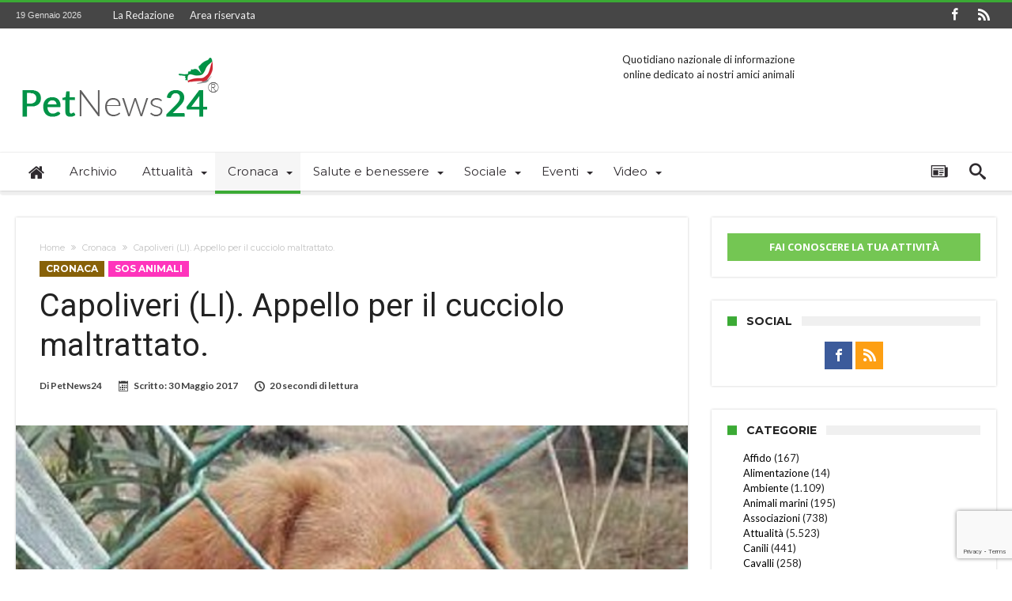

--- FILE ---
content_type: text/html; charset=UTF-8
request_url: https://petnews24.it/capoliveri-li-appello-cucciolo-maltrattato/
body_size: 28294
content:
<!DOCTYPE html>
<html lang="it-IT" prefix="og: http://ogp.me/ns#">
<head>
    <meta http-equiv="X-UA-Compatible" content="IE=edge" />
    <meta http-equiv="Content-Type" content="text/html; charset=utf-8"/>
    <meta name="viewport" content="width=device-width, initial-scale=1, maximum-scale=2" />

    <meta name='robots' content='index, follow, max-image-preview:large, max-snippet:-1, max-video-preview:-1' />
	<style>img:is([sizes="auto" i], [sizes^="auto," i]) { contain-intrinsic-size: 3000px 1500px }</style>
	
	<!-- This site is optimized with the Yoast SEO plugin v26.2 - https://yoast.com/wordpress/plugins/seo/ -->
	<title>Capoliveri (LI). Appello per il cucciolo maltrattato. | PetNews24</title>
	<link rel="canonical" href="https://petnews24.it/capoliveri-li-appello-cucciolo-maltrattato/" />
	<meta property="og:locale" content="it_IT" />
	<meta property="og:type" content="article" />
	<meta property="og:title" content="Capoliveri (LI). Appello per il cucciolo maltrattato. | PetNews24" />
	<meta property="og:description" content="Guardate bene le foto di questo cucciolo, guardate quante zecche, una vera e propria infestazione. Purtroppo non sappiamo che fine abbia fatto, ma forse sappiamo chi dobbiamo ringraziare.  leggi tutto" />
	<meta property="og:url" content="https://petnews24.it/capoliveri-li-appello-cucciolo-maltrattato/" />
	<meta property="og:site_name" content="PetNews24" />
	<meta property="article:published_time" content="2017-05-30T10:00:14+00:00" />
	<meta property="article:modified_time" content="2017-05-30T13:04:07+00:00" />
	<meta property="og:image" content="https://petnews24.it/wp-content/uploads/2017/05/cuccilolo-maltrattato.jpg" />
	<meta property="og:image:width" content="600" />
	<meta property="og:image:height" content="436" />
	<meta property="og:image:type" content="image/jpeg" />
	<meta name="author" content="PetNews24" />
	<meta name="twitter:card" content="summary_large_image" />
	<meta name="twitter:label1" content="Scritto da" />
	<meta name="twitter:data1" content="PetNews24" />
	<script type="application/ld+json" class="yoast-schema-graph">{"@context":"https://schema.org","@graph":[{"@type":"WebPage","@id":"https://petnews24.it/capoliveri-li-appello-cucciolo-maltrattato/","url":"https://petnews24.it/capoliveri-li-appello-cucciolo-maltrattato/","name":"Capoliveri (LI). Appello per il cucciolo maltrattato. | PetNews24","isPartOf":{"@id":"https://petnews24.it/#website"},"primaryImageOfPage":{"@id":"https://petnews24.it/capoliveri-li-appello-cucciolo-maltrattato/#primaryimage"},"image":{"@id":"https://petnews24.it/capoliveri-li-appello-cucciolo-maltrattato/#primaryimage"},"thumbnailUrl":"https://petnews24.it/wp-content/uploads/2017/05/cuccilolo-maltrattato.jpg","datePublished":"2017-05-30T10:00:14+00:00","dateModified":"2017-05-30T13:04:07+00:00","author":{"@id":"https://petnews24.it/#/schema/person/1f049a80d6496cba2f451d7362778ff6"},"breadcrumb":{"@id":"https://petnews24.it/capoliveri-li-appello-cucciolo-maltrattato/#breadcrumb"},"inLanguage":"it-IT","potentialAction":[{"@type":"ReadAction","target":["https://petnews24.it/capoliveri-li-appello-cucciolo-maltrattato/"]}]},{"@type":"ImageObject","inLanguage":"it-IT","@id":"https://petnews24.it/capoliveri-li-appello-cucciolo-maltrattato/#primaryimage","url":"https://petnews24.it/wp-content/uploads/2017/05/cuccilolo-maltrattato.jpg","contentUrl":"https://petnews24.it/wp-content/uploads/2017/05/cuccilolo-maltrattato.jpg","width":600,"height":436},{"@type":"BreadcrumbList","@id":"https://petnews24.it/capoliveri-li-appello-cucciolo-maltrattato/#breadcrumb","itemListElement":[{"@type":"ListItem","position":1,"name":"Home","item":"https://petnews24.it/"},{"@type":"ListItem","position":2,"name":"Archivio","item":"https://petnews24.it/archivio/"},{"@type":"ListItem","position":3,"name":"Capoliveri (LI). Appello per il cucciolo maltrattato."}]},{"@type":"WebSite","@id":"https://petnews24.it/#website","url":"https://petnews24.it/","name":"PetNews24","description":"Quotidiano nazionale di informazione online dedicato ai nostri amici animali","potentialAction":[{"@type":"SearchAction","target":{"@type":"EntryPoint","urlTemplate":"https://petnews24.it/?s={search_term_string}"},"query-input":{"@type":"PropertyValueSpecification","valueRequired":true,"valueName":"search_term_string"}}],"inLanguage":"it-IT"},{"@type":"Person","@id":"https://petnews24.it/#/schema/person/1f049a80d6496cba2f451d7362778ff6","name":"PetNews24","image":{"@type":"ImageObject","inLanguage":"it-IT","@id":"https://petnews24.it/#/schema/person/image/","url":"https://secure.gravatar.com/avatar/453e311308575170de125249d1d9f6a0d5651875388792326e6651312c560ae3?s=96&d=mm&r=g","contentUrl":"https://secure.gravatar.com/avatar/453e311308575170de125249d1d9f6a0d5651875388792326e6651312c560ae3?s=96&d=mm&r=g","caption":"PetNews24"},"url":"https://petnews24.it/author/psct/"}]}</script>
	<!-- / Yoast SEO plugin. -->


<link rel='dns-prefetch' href='//static.addtoany.com' />
<link rel='dns-prefetch' href='//fonts.googleapis.com' />
<link rel="alternate" type="application/rss+xml" title="PetNews24 &raquo; Feed" href="https://petnews24.it/feed/" />
<link rel="alternate" type="application/rss+xml" title="PetNews24 &raquo; Feed dei commenti" href="https://petnews24.it/comments/feed/" />
<link rel="alternate" type="application/rss+xml" title="PetNews24 &raquo; Capoliveri (LI). Appello per il cucciolo maltrattato. Feed dei commenti" href="https://petnews24.it/capoliveri-li-appello-cucciolo-maltrattato/feed/" />
<script type="text/javascript">
/* <![CDATA[ */
window._wpemojiSettings = {"baseUrl":"https:\/\/s.w.org\/images\/core\/emoji\/16.0.1\/72x72\/","ext":".png","svgUrl":"https:\/\/s.w.org\/images\/core\/emoji\/16.0.1\/svg\/","svgExt":".svg","source":{"concatemoji":"https:\/\/petnews24.it\/wp-includes\/js\/wp-emoji-release.min.js"}};
/*! This file is auto-generated */
!function(s,n){var o,i,e;function c(e){try{var t={supportTests:e,timestamp:(new Date).valueOf()};sessionStorage.setItem(o,JSON.stringify(t))}catch(e){}}function p(e,t,n){e.clearRect(0,0,e.canvas.width,e.canvas.height),e.fillText(t,0,0);var t=new Uint32Array(e.getImageData(0,0,e.canvas.width,e.canvas.height).data),a=(e.clearRect(0,0,e.canvas.width,e.canvas.height),e.fillText(n,0,0),new Uint32Array(e.getImageData(0,0,e.canvas.width,e.canvas.height).data));return t.every(function(e,t){return e===a[t]})}function u(e,t){e.clearRect(0,0,e.canvas.width,e.canvas.height),e.fillText(t,0,0);for(var n=e.getImageData(16,16,1,1),a=0;a<n.data.length;a++)if(0!==n.data[a])return!1;return!0}function f(e,t,n,a){switch(t){case"flag":return n(e,"\ud83c\udff3\ufe0f\u200d\u26a7\ufe0f","\ud83c\udff3\ufe0f\u200b\u26a7\ufe0f")?!1:!n(e,"\ud83c\udde8\ud83c\uddf6","\ud83c\udde8\u200b\ud83c\uddf6")&&!n(e,"\ud83c\udff4\udb40\udc67\udb40\udc62\udb40\udc65\udb40\udc6e\udb40\udc67\udb40\udc7f","\ud83c\udff4\u200b\udb40\udc67\u200b\udb40\udc62\u200b\udb40\udc65\u200b\udb40\udc6e\u200b\udb40\udc67\u200b\udb40\udc7f");case"emoji":return!a(e,"\ud83e\udedf")}return!1}function g(e,t,n,a){var r="undefined"!=typeof WorkerGlobalScope&&self instanceof WorkerGlobalScope?new OffscreenCanvas(300,150):s.createElement("canvas"),o=r.getContext("2d",{willReadFrequently:!0}),i=(o.textBaseline="top",o.font="600 32px Arial",{});return e.forEach(function(e){i[e]=t(o,e,n,a)}),i}function t(e){var t=s.createElement("script");t.src=e,t.defer=!0,s.head.appendChild(t)}"undefined"!=typeof Promise&&(o="wpEmojiSettingsSupports",i=["flag","emoji"],n.supports={everything:!0,everythingExceptFlag:!0},e=new Promise(function(e){s.addEventListener("DOMContentLoaded",e,{once:!0})}),new Promise(function(t){var n=function(){try{var e=JSON.parse(sessionStorage.getItem(o));if("object"==typeof e&&"number"==typeof e.timestamp&&(new Date).valueOf()<e.timestamp+604800&&"object"==typeof e.supportTests)return e.supportTests}catch(e){}return null}();if(!n){if("undefined"!=typeof Worker&&"undefined"!=typeof OffscreenCanvas&&"undefined"!=typeof URL&&URL.createObjectURL&&"undefined"!=typeof Blob)try{var e="postMessage("+g.toString()+"("+[JSON.stringify(i),f.toString(),p.toString(),u.toString()].join(",")+"));",a=new Blob([e],{type:"text/javascript"}),r=new Worker(URL.createObjectURL(a),{name:"wpTestEmojiSupports"});return void(r.onmessage=function(e){c(n=e.data),r.terminate(),t(n)})}catch(e){}c(n=g(i,f,p,u))}t(n)}).then(function(e){for(var t in e)n.supports[t]=e[t],n.supports.everything=n.supports.everything&&n.supports[t],"flag"!==t&&(n.supports.everythingExceptFlag=n.supports.everythingExceptFlag&&n.supports[t]);n.supports.everythingExceptFlag=n.supports.everythingExceptFlag&&!n.supports.flag,n.DOMReady=!1,n.readyCallback=function(){n.DOMReady=!0}}).then(function(){return e}).then(function(){var e;n.supports.everything||(n.readyCallback(),(e=n.source||{}).concatemoji?t(e.concatemoji):e.wpemoji&&e.twemoji&&(t(e.twemoji),t(e.wpemoji)))}))}((window,document),window._wpemojiSettings);
/* ]]> */
</script>
<link rel='stylesheet' id='bdaia_shorty-style-css' href='https://petnews24.it/wp-content/plugins/bdaia-shortcodes/assets/style.css' type='text/css' media='all' />
<style id='wp-emoji-styles-inline-css' type='text/css'>

	img.wp-smiley, img.emoji {
		display: inline !important;
		border: none !important;
		box-shadow: none !important;
		height: 1em !important;
		width: 1em !important;
		margin: 0 0.07em !important;
		vertical-align: -0.1em !important;
		background: none !important;
		padding: 0 !important;
	}
</style>
<style id='trebimeteo-flex-style-inline-css' type='text/css'>
.wp-block-trebimeteo-flex *{box-sizing:border-box}.wp-block-trebimeteo-flex .wp-block-trebimeteo-flex-header{color:inherit;font-weight:bolder;padding:.3em}.wp-block-trebimeteo-flex .wp-block-trebimeteo-flex-footer{display:flex;flex-direction:row;justify-content:space-between}.wp-block-trebimeteo-flex .wp-block-trebimeteo-flex-footer a,.wp-block-trebimeteo-flex .wp-block-trebimeteo-flex-footer a:hover{color:inherit}.wp-block-trebimeteo-flex .wp-block-trebimeteo-flex-footer div{padding:.3em}.wp-block-trebimeteo-flex .wp-block-trebimeteo-flex-body{display:flex;flex-direction:var(--3b-meteo--flex-body--direction,column);flex-wrap:var(--3b-meteo--flex-body--wrap,nowrap)}.wp-block-trebimeteo-flex.is-style-grid{--3b-meteo--flex-body--direction:row;--3b-meteo--flex-body--wrap:wrap}.wp-block-trebimeteo-flex.is-stacked-on-mobile.is-style-grid{--3b-meteo--flex-body--direction:column}@media(min-width:500px){.wp-block-trebimeteo-flex.is-stacked-on-mobile.is-style-grid{--3b-meteo--flex-body--direction:row}}.wp-block-trebimeteo-flex:not(.is-style-grid){--3b--day-flex-basis:auto}.wp-block-trebimeteo-day{display:flex;flex-direction:column;flex-grow:1;justify-content:var(--3b-meteo--day--justify-content,center);max-width:100%}.wp-block-trebimeteo-day *{box-sizing:border-box}.wp-block-trebimeteo-day .w3bData{-ms-grid-row-align:var(--3b-meteo--day--date-align,stretch);align-self:var(--3b-meteo--day--date-align,stretch)}.wp-block-trebimeteo-day .w3bSimbolo{-ms-grid-row-align:var(--3b-meteo--day--image-align,initial);align-self:var(--3b-meteo--day--image-align,initial)}.wp-block-trebimeteo-day .w3bRainLabel,.wp-block-trebimeteo-day .w3bTempMaxLabel,.wp-block-trebimeteo-day .w3bTempMinLabel,.wp-block-trebimeteo-day .w3bVentiLabel,.wp-block-trebimeteo-day .w3bVentiUnit{margin-right:.4em}.wp-block-trebimeteo-day .w3bVentiUnit{margin-left:.5em}.wp-block-trebimeteo-day .w3bSimbolo{min-height:2.5em;min-width:2.5em}.wp-block-trebimeteo-day .w3bTempMinMax{min-width:-webkit-max-content;min-width:-moz-max-content;min-width:max-content}.wp-block-trebimeteo-day.has-text-align-center{--3b-meteo--day-body--align-self:center}.wp-block-trebimeteo-day.has-text-align-right{--3b-meteo--day-body--align-self:flex-end}.wp-block-trebimeteo-day.is-style-vertical-inverted{--3b-meteo--day-body--direction:column-reverse}.wp-block-trebimeteo-day.is-style-horizontal{--3b-meteo--day--justify-content:flex-start;--3b-meteo--day-body--direction:row}.wp-block-trebimeteo-day.is-style-horizontal-inverted{--3b-meteo--day--justify-content:flex-start;--3b-meteo--day-body--direction:row-reverse}.wp-block-trebimeteo-day .is-image-align-start{--3b-meteo--day--image-align:flex-start}.wp-block-trebimeteo-day .is-image-align-center{--3b-meteo--day--image-align:center}.wp-block-trebimeteo-day .is-image-align-end{--3b-meteo--day--image-align:flex-end}.wp-block-trebimeteo-day .wp-block-trebimeteo-day-body{align-self:var(--3b-meteo--day-body--align-self,flex-start);display:flex;flex-direction:var(--3b-meteo--day-body--direction,column);justify-content:var(--3b-meteo--day-body--justify-content,flex-start);margin-block:auto}

</style>
<style id='esf-fb-halfwidth-style-inline-css' type='text/css'>
.wp-block-create-block-easy-social-feed-facebook-carousel{background-color:#21759b;color:#fff;padding:2px}

</style>
<style id='esf-fb-fullwidth-style-inline-css' type='text/css'>
.wp-block-create-block-easy-social-feed-facebook-carousel{background-color:#21759b;color:#fff;padding:2px}

</style>
<style id='esf-fb-thumbnail-style-inline-css' type='text/css'>
.wp-block-create-block-easy-social-feed-facebook-carousel{background-color:#21759b;color:#fff;padding:2px}

</style>
<link rel='stylesheet' id='bdaia_shorty_stylesheet-css' href='https://petnews24.it/wp-content/plugins/bdaia-shortcodes/assets/shortcodes.css' type='text/css' media='all' />
<link rel='stylesheet' id='contact-form-7-css' href='https://petnews24.it/wp-content/plugins/contact-form-7/includes/css/styles.css' type='text/css' media='all' />
<link rel='stylesheet' id='easy-facebook-likebox-custom-fonts-css' href='https://petnews24.it/wp-content/plugins/easy-facebook-likebox/frontend/assets/css/esf-custom-fonts.css' type='text/css' media='all' />
<link rel='stylesheet' id='easy-facebook-likebox-popup-styles-css' href='https://petnews24.it/wp-content/plugins/easy-facebook-likebox/facebook/frontend/assets/css/esf-free-popup.css' type='text/css' media='all' />
<link rel='stylesheet' id='easy-facebook-likebox-frontend-css' href='https://petnews24.it/wp-content/plugins/easy-facebook-likebox/facebook/frontend/assets/css/easy-facebook-likebox-frontend.css' type='text/css' media='all' />
<link rel='stylesheet' id='easy-facebook-likebox-customizer-style-css' href='https://petnews24.it/wp-admin/admin-ajax.php?action=easy-facebook-likebox-customizer-style' type='text/css' media='all' />
<link rel='stylesheet' id='events-manager-css' href='https://petnews24.it/wp-content/plugins/events-manager/includes/css/events-manager.min.css' type='text/css' media='all' />
<style id='events-manager-inline-css' type='text/css'>
body .em { --font-family : inherit; --font-weight : inherit; --font-size : 1em; --line-height : inherit; }
</style>
<link rel='stylesheet' id='woohoo-google-fonts-css' href='https://fonts.googleapis.com/css?family=Oswald%3A400%2C300%2C700%7CLato%3A400%2C300%2C700%2C900%7CWork+Sans%3A400%2C300%2C500%2C600%2C700%2C800%2C900%7COpen+Sans%3A400%2C600%2C700%2C800%7CPlayfair+Display%3A400%2C700%2C900%2C400italic%7CRaleway%3A400%2C300%2C500%2C600%2C700%2C800%2C900%7CRoboto%3A400%2C300%2C100%2C700%7CMontserrat%3A400%2C700&#038;subset=latin%2Cgreek%2Cgreek-ext%2Cvietnamese%2Ccyrillic-ext%2Clatin-ext%2Ccyrillic' type='text/css' media='all' />
<link rel='stylesheet' id='tablepress-default-css' href='https://petnews24.it/wp-content/plugins/tablepress/css/build/default.css' type='text/css' media='all' />
<link rel='stylesheet' id='esf-custom-fonts-css' href='https://petnews24.it/wp-content/plugins/easy-facebook-likebox/frontend/assets/css/esf-custom-fonts.css' type='text/css' media='all' />
<link rel='stylesheet' id='esf-insta-frontend-css' href='https://petnews24.it/wp-content/plugins/easy-facebook-likebox//instagram/frontend/assets/css/esf-insta-frontend.css' type='text/css' media='all' />
<link rel='stylesheet' id='esf-insta-customizer-style-css' href='https://petnews24.it/wp-admin/admin-ajax.php?action=esf-insta-customizer-style' type='text/css' media='all' />
<link rel='stylesheet' id='addtoany-css' href='https://petnews24.it/wp-content/plugins/add-to-any/addtoany.min.css' type='text/css' media='all' />
<link rel='stylesheet' id='woohoo-default-css' href='https://petnews24.it/wp-content/themes/woohoo/css/style.css' type='text/css' media='all' />
<link rel='stylesheet' id='wooohoo-ilightbox-skin-css' href='https://petnews24.it/wp-content/themes/woohoo/css/ilightbox/dark-skin/skin.css' type='text/css' media='all' />
<link rel='stylesheet' id='wooohoo-ilightbox-skin-black-css' href='https://petnews24.it/wp-content/themes/woohoo/css/ilightbox/metro-black-skin/skin.css' type='text/css' media='all' />
<script type="text/javascript" src="https://petnews24.it/wp-includes/js/dist/vendor/react.min.js" id="react-js"></script>
<script type="text/javascript" src="https://petnews24.it/wp-includes/js/dist/vendor/react-dom.min.js" id="react-dom-js"></script>
<script type="text/javascript" src="https://petnews24.it/wp-includes/js/dist/escape-html.min.js" id="wp-escape-html-js"></script>
<script type="text/javascript" src="https://petnews24.it/wp-includes/js/dist/element.min.js" id="wp-element-js"></script>
<script type="text/javascript" id="trebimeteo-flex-script-js-extra">
/* <![CDATA[ */
var trebimeteoData = {"url":"https:\/\/petnews24.it\/wp-json\/trebimeteo\/v1\/proxy","nonce":"fb6924d71c"};
/* ]]> */
</script>
<script type="text/javascript" src="https://petnews24.it/wp-content/plugins/3b-meteo/blocks/flex/build/script.js" id="trebimeteo-flex-script-js"></script>
<script type="text/javascript" id="jquery-core-js-extra">
/* <![CDATA[ */
var bd_w_blocks = {"bdaia_w_ajax_url":"https:\/\/petnews24.it\/wp-admin\/admin-ajax.php","bdaia_w_ajax_nonce":"bcba68de0b"};
var bd_blocks = {"bdaia_ajax_url":"https:\/\/petnews24.it\/wp-admin\/admin-ajax.php","bdaia_ajaxnonce":"bcba68de0b"};
var bd_script = {"post_id":"4184","ajaxurl":"https:\/\/petnews24.it\/wp-admin\/admin-ajax.php"};
/* ]]> */
</script>
<script type="text/javascript" src="https://petnews24.it/wp-includes/js/jquery/jquery.min.js" id="jquery-core-js"></script>
<script type="text/javascript" src="https://petnews24.it/wp-includes/js/jquery/jquery-migrate.min.js" id="jquery-migrate-js"></script>
<script type="text/javascript" id="addtoany-core-js-before">
/* <![CDATA[ */
window.a2a_config=window.a2a_config||{};a2a_config.callbacks=[];a2a_config.overlays=[];a2a_config.templates={};a2a_localize = {
	Share: "Condividi",
	Save: "Salva",
	Subscribe: "Abbonati",
	Email: "Email",
	Bookmark: "Segnalibro",
	ShowAll: "espandi",
	ShowLess: "comprimi",
	FindServices: "Trova servizi",
	FindAnyServiceToAddTo: "Trova subito un servizio da aggiungere",
	PoweredBy: "Powered by",
	ShareViaEmail: "Condividi via email",
	SubscribeViaEmail: "Iscriviti via email",
	BookmarkInYourBrowser: "Aggiungi ai segnalibri",
	BookmarkInstructions: "Premi Ctrl+D o \u2318+D per mettere questa pagina nei preferiti",
	AddToYourFavorites: "Aggiungi ai favoriti",
	SendFromWebOrProgram: "Invia da qualsiasi indirizzo email o programma di posta elettronica",
	EmailProgram: "Programma di posta elettronica",
	More: "Di più&#8230;",
	ThanksForSharing: "Grazie per la condivisione!",
	ThanksForFollowing: "Thanks for following!"
};
/* ]]> */
</script>
<script type="text/javascript" defer src="https://static.addtoany.com/menu/page.js" id="addtoany-core-js"></script>
<script type="text/javascript" defer src="https://petnews24.it/wp-content/plugins/add-to-any/addtoany.min.js" id="addtoany-jquery-js"></script>
<script type="text/javascript" src="https://petnews24.it/wp-content/plugins/bdaia-shortcodes/assets/js/scripts.js" id="bdaia_shorty_scripts-js"></script>
<script type="text/javascript" src="https://petnews24.it/wp-content/plugins/bdaia-shortcodes/assets/js/shorty-min.js" id="bdaia_shorty_min-js"></script>
<script type="text/javascript" src="https://petnews24.it/wp-content/plugins/easy-facebook-likebox/facebook/frontend/assets/js/esf-free-popup.min.js" id="easy-facebook-likebox-popup-script-js"></script>
<script type="text/javascript" id="easy-facebook-likebox-public-script-js-extra">
/* <![CDATA[ */
var public_ajax = {"ajax_url":"https:\/\/petnews24.it\/wp-admin\/admin-ajax.php","efbl_is_fb_pro":""};
/* ]]> */
</script>
<script type="text/javascript" src="https://petnews24.it/wp-content/plugins/easy-facebook-likebox/facebook/frontend/assets/js/public.js" id="easy-facebook-likebox-public-script-js"></script>
<script type="text/javascript" src="https://petnews24.it/wp-includes/js/jquery/ui/core.min.js" id="jquery-ui-core-js"></script>
<script type="text/javascript" src="https://petnews24.it/wp-includes/js/jquery/ui/mouse.min.js" id="jquery-ui-mouse-js"></script>
<script type="text/javascript" src="https://petnews24.it/wp-includes/js/jquery/ui/sortable.min.js" id="jquery-ui-sortable-js"></script>
<script type="text/javascript" src="https://petnews24.it/wp-includes/js/jquery/ui/datepicker.min.js" id="jquery-ui-datepicker-js"></script>
<script type="text/javascript" id="jquery-ui-datepicker-js-after">
/* <![CDATA[ */
jQuery(function(jQuery){jQuery.datepicker.setDefaults({"closeText":"Chiudi","currentText":"Oggi","monthNames":["Gennaio","Febbraio","Marzo","Aprile","Maggio","Giugno","Luglio","Agosto","Settembre","Ottobre","Novembre","Dicembre"],"monthNamesShort":["Gen","Feb","Mar","Apr","Mag","Giu","Lug","Ago","Set","Ott","Nov","Dic"],"nextText":"Prossimo","prevText":"Precedente","dayNames":["domenica","luned\u00ec","marted\u00ec","mercoled\u00ec","gioved\u00ec","venerd\u00ec","sabato"],"dayNamesShort":["Dom","Lun","Mar","Mer","Gio","Ven","Sab"],"dayNamesMin":["D","L","M","M","G","V","S"],"dateFormat":"d MM yy","firstDay":1,"isRTL":false});});
/* ]]> */
</script>
<script type="text/javascript" src="https://petnews24.it/wp-includes/js/jquery/ui/resizable.min.js" id="jquery-ui-resizable-js"></script>
<script type="text/javascript" src="https://petnews24.it/wp-includes/js/jquery/ui/draggable.min.js" id="jquery-ui-draggable-js"></script>
<script type="text/javascript" src="https://petnews24.it/wp-includes/js/jquery/ui/controlgroup.min.js" id="jquery-ui-controlgroup-js"></script>
<script type="text/javascript" src="https://petnews24.it/wp-includes/js/jquery/ui/checkboxradio.min.js" id="jquery-ui-checkboxradio-js"></script>
<script type="text/javascript" src="https://petnews24.it/wp-includes/js/jquery/ui/button.min.js" id="jquery-ui-button-js"></script>
<script type="text/javascript" src="https://petnews24.it/wp-includes/js/jquery/ui/dialog.min.js" id="jquery-ui-dialog-js"></script>
<script type="text/javascript" id="events-manager-js-extra">
/* <![CDATA[ */
var EM = {"ajaxurl":"https:\/\/petnews24.it\/wp-admin\/admin-ajax.php","locationajaxurl":"https:\/\/petnews24.it\/wp-admin\/admin-ajax.php?action=locations_search","firstDay":"1","locale":"it","dateFormat":"yy-mm-dd","ui_css":"https:\/\/petnews24.it\/wp-content\/plugins\/events-manager\/includes\/css\/jquery-ui\/build.min.css","show24hours":"1","is_ssl":"1","autocomplete_limit":"10","calendar":{"breakpoints":{"small":560,"medium":908,"large":false}},"phone":"","datepicker":{"format":"d\/m\/Y","locale":"it"},"search":{"breakpoints":{"small":650,"medium":850,"full":false}},"url":"https:\/\/petnews24.it\/wp-content\/plugins\/events-manager","assets":{"input.em-uploader":{"js":{"em-uploader":{"url":"https:\/\/petnews24.it\/wp-content\/plugins\/events-manager\/includes\/js\/em-uploader.js?v=7.2.2.1","event":"em_uploader_ready"}}},".em-event-editor":{"js":{"event-editor":{"url":"https:\/\/petnews24.it\/wp-content\/plugins\/events-manager\/includes\/js\/events-manager-event-editor.js?v=7.2.2.1","event":"em_event_editor_ready"}},"css":{"event-editor":"https:\/\/petnews24.it\/wp-content\/plugins\/events-manager\/includes\/css\/events-manager-event-editor.min.css?v=7.2.2.1"}},".em-recurrence-sets, .em-timezone":{"js":{"luxon":{"url":"luxon\/luxon.js?v=7.2.2.1","event":"em_luxon_ready"}}},".em-booking-form, #em-booking-form, .em-booking-recurring, .em-event-booking-form":{"js":{"em-bookings":{"url":"https:\/\/petnews24.it\/wp-content\/plugins\/events-manager\/includes\/js\/bookingsform.js?v=7.2.2.1","event":"em_booking_form_js_loaded"}}},"#em-opt-archetypes":{"js":{"archetypes":"https:\/\/petnews24.it\/wp-content\/plugins\/events-manager\/includes\/js\/admin-archetype-editor.js?v=7.2.2.1","archetypes_ms":"https:\/\/petnews24.it\/wp-content\/plugins\/events-manager\/includes\/js\/admin-archetypes.js?v=7.2.2.1","qs":"qs\/qs.js?v=7.2.2.1"}}},"cached":"","txt_search":"Ricerca","txt_searching":"Ricerca in corso...","txt_loading":"Caricamento in corso..."};
/* ]]> */
</script>
<script type="text/javascript" src="https://petnews24.it/wp-content/plugins/events-manager/includes/js/events-manager.js" id="events-manager-js"></script>
<script type="text/javascript" src="https://petnews24.it/wp-content/plugins/events-manager/includes/external/flatpickr/l10n/it.js" id="em-flatpickr-localization-js"></script>
<script type="text/javascript" src="https://petnews24.it/wp-content/plugins/easy-facebook-likebox/frontend/assets/js/imagesloaded.pkgd.min.js" id="imagesloaded.pkgd.min-js"></script>
<script type="text/javascript" id="esf-insta-public-js-extra">
/* <![CDATA[ */
var esf_insta = {"ajax_url":"https:\/\/petnews24.it\/wp-admin\/admin-ajax.php","version":"free","nonce":"5db0ddfe79"};
/* ]]> */
</script>
<script type="text/javascript" src="https://petnews24.it/wp-content/plugins/easy-facebook-likebox//instagram/frontend/assets/js/esf-insta-public.js" id="esf-insta-public-js"></script>
<link rel="https://api.w.org/" href="https://petnews24.it/wp-json/" /><link rel="alternate" title="JSON" type="application/json" href="https://petnews24.it/wp-json/wp/v2/posts/4184" /><link rel="EditURI" type="application/rsd+xml" title="RSD" href="https://petnews24.it/xmlrpc.php?rsd" />

<link rel='shortlink' href='https://petnews24.it/?p=4184' />
<link rel="alternate" title="oEmbed (JSON)" type="application/json+oembed" href="https://petnews24.it/wp-json/oembed/1.0/embed?url=https%3A%2F%2Fpetnews24.it%2Fcapoliveri-li-appello-cucciolo-maltrattato%2F" />
<link rel="alternate" title="oEmbed (XML)" type="text/xml+oembed" href="https://petnews24.it/wp-json/oembed/1.0/embed?url=https%3A%2F%2Fpetnews24.it%2Fcapoliveri-li-appello-cucciolo-maltrattato%2F&#038;format=xml" />
			<!-- BNE Gallery Extended CSS -->
			<style type="text/css">
				
				/* == General Captions == */
				.bne-gallery-extended .caption-title,
				.bne-gallery-extended .caption-description {
					display: block;
				}
				.bne-gallery-extended .caption-title {
					font-weight: bold;
				}

				/* == Carousel == */
				.bne-gallery-carousel-wrapper {
					position: relative;
					height: 18em;
					margin: 50px auto;
				}
				.bne-gallery-carousel-wrapper .carousel-slider {
					height: 18em;
					width: 90%;
					margin: 0 auto;
					padding: 0;
					list-style: none;
				}
				@media only screen and (max-width:768px) {
					.bne-gallery-carousel-wrapper .carousel-slider {
						width: 75%;
					}
				}
				.bne-gallery-carousel-wrapper .slide {
					display: none; /* Will show via js */
				}
				.bne-gallery-carousel-wrapper .gallery-item img {
					padding: 0;
					border: none;
					box-shadow: none;
					border-radius: 0px;
				}
				.bne-gallery-carousel-wrapper .roundabout-moveable-item img {
					display: block;
					max-width: 100%;
					cursor: pointer;
				}
				.bne-gallery-carousel-wrapper .roundabout-nav a {
					position: absolute;
					display: block;
					width: 30px;
					height: 30px;
					z-index: 998;
					top: 50%;
					transform: translateY(-50%);
					color: #999;
					line-height: 30px;
					font-size: 25px;
					outline: 0;
					border: none;
					box-shadow: none;
				}
				.bne-gallery-carousel-wrapper .roundabout-nav a:hover,
				.bne-gallery-carousel-wrapper .roundabout-nav a:focus {
					color: #666
				}
				.bne-gallery-carousel-wrapper .roundabout-nav a.prev { 
					left: 5px; 
				}
				.bne-gallery-carousel-wrapper .roundabout-nav a.next { 
					right: 5px;
				}
				.bne-gallery-carousel-wrapper .roundabout-in-focus img { 
					cursor: auto;
				}
				.bne-gallery-carousel-wrapper .caption { 
					opacity: 0; 
					text-align: center; 
					padding: 8px; 
					font-size: 12px; 
					transition: opacity .3s ease;
				}
				.bne-gallery-carousel-wrapper .roundabout-in-focus .caption { 
					opacity: 1;
				}
				
				/* == Masonry == */
				.bne-gallery-masonry-wrapper { 
					margin-bottom: 10px;
				}
				.bne-gallery-masonry-wrapper .gallery-single {
					position: relative;
					padding: 0px;
					margin: 0px;
					margin-bottom: 5px;
					opacity: 0;
					transition: opacity 1s ease;
					overflow: hidden;
				}
				.bne-gallery-masonry-wrapper .gallery-single img {
					width: 100%;
					padding: 0;
					border: none;
					box-shadow: none;
					border-radius: 0px;
				}
				.bne-gallery-masonry-wrapper .caption-overlay {
					position: absolute;
					opacity: 0;
					left: 0;
					right: 0;
					height: 100%;					
					bottom: -100%;
					text-align: center;
					font-size: 14px;
					background: rgba(0, 0, 0, .6);
					transition: all .3s ease;
				}
				.bne-gallery-masonry-wrapper .gallery-single:hover .caption-overlay {
					opacity: 1;
					bottom: 0;
					height: 100%;					
				}
				.bne-gallery-masonry-wrapper .caption {
					position: absolute;
					top: 50%;
					bottom: auto;
					left: 0;
					right: 0;
					transform: translateY(-50%);
					padding: 5%;
					text-align: center;
					color: white;
				}

				/* == Loading Indicator == */
				.bne-gallery-loader {
					margin: 100px auto 0;
					width: 70px;
					text-align: center;
					position: absolute;
					left: 50%;
				}
				.bne-gallery-carousel-wrapper .bne-gallery-loader {
					margin: -25px -25px 0 0;
					position: absolute;
					top: 50%;
					right: 50%;
					z-index: 999;
				}
				.bne-gallery-loader > div {
					width: 18px;
					height: 18px;
					background-color: #333;
					border-radius: 100%;
					display: inline-block;
					-webkit-animation: bne-bouncedelay 1.4s infinite ease-in-out both;
					animation: bne-bouncedelay 1.4s infinite ease-in-out both;
				}
				.bne-gallery-loader .bounce1 {
					-webkit-animation-delay: -0.32s;
					animation-delay: -0.32s;
				}
				
				.bne-gallery-loader .bounce2 {
					-webkit-animation-delay: -0.16s;
					animation-delay: -0.16s;
				}
				@-webkit-keyframes bne-bouncedelay {
					0%, 80%, 100% { -webkit-transform: scale(0) }
					40% { -webkit-transform: scale(1.0) }
				}
				@keyframes bne-bouncedelay {
					0%, 80%, 100% { -webkit-transform: scale(0); transform: scale(0); } 
					40% { -webkit-transform: scale(1.0); transform: scale(1.0); }
				}
			</style>	
			        <script type="text/javascript">
            /* <![CDATA[ */
            var sf_position = '0';
            var sf_templates = "<a href=\"{search_url_escaped}\"><span class=\"sf_text\">Vedi tutti i risultati<\/span><\/a>";
            var sf_input = '.search-live';
            jQuery(document).ready(function(){
                jQuery(sf_input).ajaxyLiveSearch({"expand":false,"searchUrl":"https:\/\/petnews24.it\/?s=%s","text":"Search","delay":500,"iwidth":180,"width":315,"ajaxUrl":"https:\/\/petnews24.it\/wp-admin\/admin-ajax.php","rtl":0});
                jQuery(".live-search_ajaxy-selective-input").keyup(function() {
                    var width = jQuery(this).val().length * 8;
                    if(width < 50) {
                        width = 50;
                    }
                    jQuery(this).width(width);
                });
                jQuery(".live-search_ajaxy-selective-search").click(function() {
                    jQuery(this).find(".live-search_ajaxy-selective-input").focus();
                });
                jQuery(".live-search_ajaxy-selective-close").click(function() {
                    jQuery(this).parent().remove();
                });
            });
            /* ]]> */
        </script>
    <link rel="shortcut icon" href="https://petnews24.it/wp-content/uploads/2016/08/favicon-16x16.png" type="image/x-icon" /><link rel="apple-touch-icon-precomposed" href="https://petnews24.it/wp-content/uploads/2016/08/apple-touch-icon-57x57.png" /><link rel="apple-touch-icon-precomposed" sizes="114x114" href="https://petnews24.it/wp-content/uploads/2016/08/apple-touch-icon-114x114.png" /><link rel="apple-touch-icon-precomposed" sizes="72x72" href="https://petnews24.it/wp-content/uploads/2016/08/apple-touch-icon-72x72.png" /><link rel="apple-touch-icon-precomposed" sizes="144x144" href="https://petnews24.it/wp-content/uploads/2016/08/apple-touch-icon-144x144.png" /><script>
(function(i,s,o,g,r,a,m){i['GoogleAnalyticsObject']=r;i[r]=i[r]||function(){
(i[r].q=i[r].q||[]).push(arguments)},i[r].l=1*new Date();a=s.createElement(o),
m=s.getElementsByTagName(o)[0];a.async=1;a.src=g;m.parentNode.insertBefore(a,m)
})(window,document,'script','https://www.google-analytics.com/analytics.js','ga');

ga('create', 'UA-2351271-81', 'auto');
ga('set', 'anonymizeIp', true);
ga('send', 'pageview');
</script><script type="text/javascript">
/* <![CDATA[ */
var userRating = {"ajaxurl":"https://petnews24.it/wp-admin/admin-ajax.php" , "your_rating":"" , "nonce":"bcba68de0b"};
var userLike = {"ajaxurl":"https://petnews24.it/wp-admin/admin-ajax.php" , "nonce":"bcba68de0b"};
/* ]]> */
var bdaia_theme_uri = 'https://petnews24.it/wp-content/themes/woohoo';
</script>
<style type="text/css">
body {}
a:hover{color:#876108}
::selection{background:#876108}
a.more-link, button, .btn-link, input[type="button"], input[type="reset"], input[type="submit"] { background-color:#876108}
button:active, .btn-link:active, input[type="button"]:active, input[type="reset"]:active, input[type="submit"]:active { background-color:#876108}
.gotop:hover { background-color:#876108}
.top-search { background-color:#876108}
.primary-menu ul#menu-primary > li.current-menu-parent, .primary-menu ul#menu-primary > li.current-menu-ancestor, .primary-menu ul#menu-primary > li.current-menu-item, .primary-menu ul#menu-primary > li.current_page_item { color: #876108; }
.primary-menu ul#menu-primary > li.current-menu-parent > a, .primary-menu ul#menu-primary > li.current-menu-ancestor > a, .primary-menu ul#menu-primary > li.current-menu-item > a, .primary-menu ul#menu-primary > li.current_page_item > a { color: #876108; }
.primary-menu ul#menu-primary > li:hover > a { color: #876108; }
.primary-menu ul#menu-primary li.bd_menu_item ul.sub-menu li:hover > ul.sub-menu, .primary-menu ul#menu-primary li.bd_mega_menu:hover > ul.bd_mega.sub-menu, .primary-menu ul#menu-primary li.bd_menu_item:hover > ul.sub-menu, .primary-menu ul#menu-primary .sub_cats_posts { border-top-color: #876108; }
div.nav-menu.primary-menu-dark a.menu-trigger:hover i, div.nav-menu.primary-menu-light a.menu-trigger:hover i, div.nav-menu.primary-menu-light a.menu-trigger.active i, div.nav-menu.primary-menu-dark a.menu-trigger.active i { background: #876108; }
span.bd-criteria-percentage { background: #876108; color: #876108; }
.divider-colors { background: #876108; }
.blog-v1 article .entry-meta a { color: #876108; }
.blog-v1 article .article-formats { background-color: #876108; }
.cat-links { background-color: #876108; }
.new-box { border-top-color: #876108; }
.widget a:hover { color: #876108; }
.timeline-article a:hover i {
    color: #876108;
}
h4.block-title:before {background: #876108;}
#header.bdayh-header.a {background: #876108;}
.bdaia-load-comments-btn a:hover,
.bd-more-btn:hover{
    border-color: #876108 ;
    background-color: #876108 ;
}
#bdaia-cats-builder ul.slick-dots li.slick-active button{
	background: #876108;
}
.bdaia-cats-more-btn,
.bbd-post-cat-content, .bbd-post-cat-content a,
.blog-v1 article a.more-link { color: #876108; }
#big-grids .flex-next:hover,
#big-grids .flex-prev:hover,
.featured-title:hover .featured-cat a,
.featured-title .featured-comment a,
.big-grids-container .flex-control-paging li a.flex-active,
.tagcloud a:hover { background: #876108; }
.featured-title:hover .bd-cat-link:before {border-top-color: #876108;}
.featured-title .featured-comment a:after {
    border-color: #876108 rgba(0, 0, 0, 0) rgba(0, 0, 0, 0) rgba(0, 0, 0, 0);
}
ul.tabs_nav li.active a { background: #876108; }
.bd-tweets ul.tweet_list li.twitter-item a { color: #876108; }
.widget.bd-login .login_user .bio-author-desc a { color: #876108; }
.comment-reply-link, .comment-reply-link:link, .comment-reply-link:active { color: #876108; }
.gallery-caption { background-color: #876108; }
.slider-flex ol.flex-control-paging li a.flex-active { background: #876108; }
#folio-main ul#filters li a.selected { background: #876108; }
.search-mobile button.search-button { background: #876108; }
.bdaia-pagination .current {
background-color: #876108;
border-color: #876108;
}
.gotop{background: #876108;}
.ei-slider-thumbs li.ei-slider-element {background: #876108;}
.ei-title h2,
.ei-title h3 {border-right-color: #876108;}
.sk-circle .sk-child:before,
#reading-position-indicator{background: #876108;}
#bdCheckAlso{border-top-color: #876108;}
.woocommerce .product .onsale, .woocommerce .product a.button:hover, .woocommerce .product #respond input#submit:hover, .woocommerce .checkout input#place_order:hover, .woocommerce .woocommerce.widget .button:hover, .single-product .product .summary .cart .button:hover, .woocommerce-cart .woocommerce table.cart .button:hover, .woocommerce-cart .woocommerce .shipping-calculator-form .button:hover, .woocommerce .woocommerce-message .button:hover, .woocommerce .woocommerce-error .button:hover, .woocommerce .woocommerce-info .button:hover, .woocommerce-checkout .woocommerce input.button:hover, .woocommerce-page .woocommerce a.button:hover, .woocommerce-account div.woocommerce .button:hover, .woocommerce.widget .ui-slider .ui-slider-handle, .woocommerce.widget.widget_layered_nav_filters ul li a {background: none repeat scroll 0 0 #876108 !important}
.bdaia-post-content blockquote p,
blockquote p{
color: #876108;
}
.bdaia-ns-wrap:after {background:#876108}
.bdaia-header-default #navigation .primary-menu ul#menu-primary > li >.bd_mega.sub-menu,
.bdaia-header-default #navigation .primary-menu ul#menu-primary > li > .sub-menu,
.bdaia-header-default #navigation .primary-menu ul#menu-primary .sub_cats_posts {border-top-color: #876108}
.bdaia-header-default #navigation .primary-menu ul#menu-primary > li:hover > a:after,
.bdaia-header-default #navigation .primary-menu ul#menu-primary > li.current-menu-item > a:after,
.bdaia-header-default #navigation .primary-menu ul#menu-primary > li.current-menu-ancestor > a:after,
.bdaia-header-default #navigation .primary-menu ul#menu-primary > li.current-menu-parent > a:after {background:#876108}
.bdaia-header-default #navigation .primary-menu #menu-primary > li:hover > a{color: #876108}
.bdayh-click-open{background:#876108}
div.bdaia-alert-new-posts-inner,
.bdaia-header-default .header-wrapper{border-top-color: #876108}
.bdaia-post-content blockquote p,
blockquote p{color: #876108}
.bdaia-post-content a {color: #876108}
div.widget.bdaia-widget.bdaia-widget-timeline .widget-inner a:hover,
div.widget.bdaia-widget.bdaia-widget-timeline .widget-inner a:hover span.bdayh-date {
    color: #876108;
}
div.widget.bdaia-widget.bdaia-widget-timeline .widget-inner a:hover span.bdayh-date:before {
    background: #876108;
    border-color: #876108;
}
#navigation .bdaia-alert-new-posts,
div.bdaia-tabs.horizontal-tabs ul.nav-tabs li.current:before,
div.bdaia-toggle h4.bdaia-toggle-head.toggle-head-open span.bdaia-sio {
    background: #876108;
}
.woocommerce .product .onsale, .woocommerce .product a.button:hover, .woocommerce .product #respond input#submit:hover, .woocommerce .checkout input#place_order:hover, .woocommerce .woocommerce.widget .button:hover, .single-product .product .summary .cart .button:hover, .woocommerce-cart .woocommerce table.cart .button:hover, .woocommerce-cart .woocommerce .shipping-calculator-form .button:hover, .woocommerce .woocommerce-message .button:hover, .woocommerce .woocommerce-error .button:hover, .woocommerce .woocommerce-info .button:hover, .woocommerce-checkout .woocommerce input.button:hover, .woocommerce-page .woocommerce a.button:hover, .woocommerce-account div.woocommerce .button:hover, .woocommerce.widget .ui-slider .ui-slider-handle, .woocommerce.widget.widget_layered_nav_filters ul li a {
    background: none repeat scroll 0 0 #876108 !important
}
div.bdaia-post-count {border-left-color :#876108}

aside#bd-MobileSiderbar svg,
#bdaia-selector #bdaia-selector-toggle {background:#876108}

div.bdaia-blocks.bdaia-block22 div.block-article hr{background:#876108}
div.bdaia-blocks.bdaia-block22 div.block-article .post-more-btn a,
div.bdaia-blocks.bdaia-block22 div.block-article .post-more-btn a:hover,
div.bdaia-blocks.bdaia-block22 div.block-article .bdaia-post-cat-list a,
div.bdaia-blocks.bdaia-block22 div.block-article .bdaia-post-cat-list a:hover{color:#876108}
div.woohoo-footer-top-area .tagcloud span,
div.woohoo-footer-top-area .tagcloud a:hover {background: #876108;}
.bdaia-header-default #navigation.mainnav-dark .primary-menu ul#menu-primary > li:hover > a,
.bdaia-header-default #navigation.mainnav-dark .primary-menu ul#menu-primary > li.current-menu-item > a,
.bdaia-header-default #navigation.mainnav-dark .primary-menu ul#menu-primary > li.current-menu-ancestor > a,
.bdaia-header-default #navigation.mainnav-dark .primary-menu ul#menu-primary > li.current-menu-parent > a,
.bdaia-header-default #navigation.mainnav-dark {background: #876108;}
.bdaia-header-default #navigation.dropdown-light .primary-menu ul#menu-primary li.bd_mega_menu div.bd_mega ul.bd_mega.sub-menu li a:hover,
.bdaia-header-default #navigation.dropdown-light .primary-menu ul#menu-primary li.bd_menu_item ul.sub-menu li a:hover,
.bdaia-header-default #navigation.dropdown-light .primary-menu ul#menu-primary .sub_cats_posts a:hover {color: #876108;}
#reading-position-indicator {box-shadow: 0 0 10px #876108;}
div.woohoo-footer-light div.woohoo-footer-top-area a:hover,
div.woohoo-footer-light div.bdaia-footer-area a:hover,
div.woohoo-footer-light div.bdaia-footer-widgets a:hover,
div.woohoo-footer-light div.widget.bdaia-widget.bdaia-widget-timeline .widget-inner a:hover,
div.woohoo-footer-light div.widget.bdaia-widget.bdaia-widget-timeline .widget-inner a:hover span.bdayh-date{color: #876108;}
div.woohoo-footer-light div.bdaia-footer-widgets .carousel-nav a:hover {background-color: #876108;border-color: #876108;}


.bp-navs ul li .count,
.buddypress-wrap #compose-personal-li a,
.buddypress-wrap .bp-pagination .bp-pagination-links .current,
.buddypress-wrap .activity-list .load-more a,
.buddypress-wrap .activity-list .load-newest a,
.buddypress-wrap .profile .profile-fields .label:before,
.buddypress #buddypress.bp-dir-hori-nav .create-button a,
.widget.buddypress .item-options a.selected:not(.loading)
{
    background: #876108;
}

.widget.buddypress .item-options a.selected:not(.loading)
{
    border-color: #876108;
}

.bp-navs ul li.selected a,
.bp-navs ul li.current a,
.bp-dir-hori-nav:not(.bp-vertical-navs) .bp-navs.main-navs ul li a:hover,
.bp-dir-hori-nav:not(.bp-vertical-navs) .bp-navs.main-navs ul li.selected a,
.bp-dir-hori-nav:not(.bp-vertical-navs) .bp-navs.main-navs ul li.current a,
#group-create-tabs:not(.tabbed-links) li.current a,
.buddypress-wrap .bp-subnavs li.selected a,
.buddypress-wrap .bp-subnavs li.current a,
.activity-list .activity-item .activity-meta.action .unfav:before,
#buddypress #latest-update a,
.buddypress-wrap .profile .profile-fields .label,
.buddypress-wrap .profile.edit .button-nav li a:hover,
.buddypress-wrap .profile.edit .button-nav li.current a,
.bp-single-vert-nav .bp-navs.vertical li.selected a,
.bp-single-vert-nav .item-body:not(#group-create-body) #subnav:not(.tabbed-links) li.current a,
.bp-dir-vert-nav .dir-navs ul li.selected a,
.buddypress-wrap.bp-vertical-navs .dir-navs.activity-nav-tabs ul li.selected a,
.buddypress-wrap.bp-vertical-navs .dir-navs.sites-nav-tabs ul li.selected a,
.buddypress-wrap.bp-vertical-navs .dir-navs.groups-nav-tabs ul li.selected a,
.buddypress-wrap.bp-vertical-navs .dir-navs.members-nav-tabs ul li.selected a,
.buddypress-wrap.bp-vertical-navs .main-navs.user-nav-tabs ul li.selected a,
.buddypress-wrap.bp-vertical-navs .main-navs.group-nav-tabs ul li.selected a,
.activity-list q::before,
.activity-list blockquote::before,
.activity-list q cite,
.activity-list blockquote cite
{
    color: #876108;
}
.search-mobile .search-submit {background: #876108;}
.bd-cat-200{ background : #0B4F6C !important }.bd-cat-200:before{ border-top-color : #0B4F6C !important }.bd-cat-198{ background : #24a84e !important }.bd-cat-198:before{ border-top-color : #24a84e !important }.bd-cat-216{ background : #133ad4 !important }.bd-cat-216:before{ border-top-color : #133ad4 !important }.bd-cat-203{ background : #5c4fbd !important }.bd-cat-203:before{ border-top-color : #5c4fbd !important }.bd-cat-3{ background : #c2a513 !important }.bd-cat-3:before{ border-top-color : #c2a513 !important }.bd-cat-37{ background : #c2b490 !important }.bd-cat-37:before{ border-top-color : #c2b490 !important }.bd-cat-38{ background : #432a16 !important }.bd-cat-38:before{ border-top-color : #432a16 !important }.bd-cat-33{ background : #bdbbbb !important }.bd-cat-33:before{ border-top-color : #bdbbbb !important }.bd-cat-32{ background : #876108 !important }.bd-cat-32:before{ border-top-color : #876108 !important }.bd-cat-40{ background : #de8054 !important }.bd-cat-40:before{ border-top-color : #de8054 !important }.bd-cat-2{ background : #a35855 !important }.bd-cat-2:before{ border-top-color : #a35855 !important }.bd-cat-204{ background : #8c781f !important }.bd-cat-204:before{ border-top-color : #8c781f !important }.bd-cat-199{ background : #d470d4 !important }.bd-cat-199:before{ border-top-color : #d470d4 !important }.bd-cat-217{ background : #4ce310 !important }.bd-cat-217:before{ border-top-color : #4ce310 !important }.bd-cat-34{ background : #885a5a !important }.bd-cat-34:before{ border-top-color : #885a5a !important }.bd-cat-189{ background : #389c30 !important }.bd-cat-189:before{ border-top-color : #389c30 !important }.bd-cat-6{ background : #ffa600 !important }.bd-cat-6:before{ border-top-color : #ffa600 !important }.bd-cat-52{ background : #75bda5 !important }.bd-cat-52:before{ border-top-color : #75bda5 !important }.bd-cat-8{ background : #FF34BC !important }.bd-cat-8:before{ border-top-color : #FF34BC !important }.bd-cat-192{ background : #8f7922 !important }.bd-cat-192:before{ border-top-color : #8f7922 !important }.bd-cat-35{ background : #5440ed !important }.bd-cat-35:before{ border-top-color : #5440ed !important }.bd-cat-31{ background : #c52232 !important }.bd-cat-31:before{ border-top-color : #c52232 !important }.bd-cat-39{ background : #2c604d !important }.bd-cat-39:before{ border-top-color : #2c604d !important }body.tag.tag-world .bd-main .bdaia-block-wrap {padding-top: 0 !important;}

input.wpcf7-form-control.wpcf7-text {width: 100%; max-width: 100%;}

body.archive.category .bdaia-blocks.bdaia-block6 {margin-top: -30px; }

a:hover{color:#3baa35}
::selection{background:#3baa35}
a.more-link, button, .btn-link, input[type="button"], input[type="reset"], input[type="submit"] { background-color:#3baa35}
button:active, .btn-link:active, input[type="button"]:active, input[type="reset"]:active, input[type="submit"]:active { background-color:#3baa35}
.gotop:hover { background-color:#3baa35}
.top-search { background-color:#3baa35}
.primary-menu ul#menu-primary > li.current-menu-parent, .primary-menu ul#menu-primary > li.current-menu-ancestor, .primary-menu ul#menu-primary > li.current-menu-item, .primary-menu ul#menu-primary > li.current_page_item { color: #3baa35; }
.primary-menu ul#menu-primary > li.current-menu-parent > a, .primary-menu ul#menu-primary > li.current-menu-ancestor > a, .primary-menu ul#menu-primary > li.current-menu-item > a, .primary-menu ul#menu-primary > li.current_page_item > a { color: #3baa35; }
.primary-menu ul#menu-primary > li:hover > a { color: #3baa35; }
.primary-menu ul#menu-primary li.bd_menu_item ul.sub-menu li:hover > ul.sub-menu, .primary-menu ul#menu-primary li.bd_mega_menu:hover > ul.bd_mega.sub-menu, .primary-menu ul#menu-primary li.bd_menu_item:hover > ul.sub-menu, .primary-menu ul#menu-primary .sub_cats_posts { border-top-color: #3baa35; }
div.nav-menu.primary-menu-dark a.menu-trigger:hover i, div.nav-menu.primary-menu-light a.menu-trigger:hover i, div.nav-menu.primary-menu-light a.menu-trigger.active i, div.nav-menu.primary-menu-dark a.menu-trigger.active i { background: #3baa35; }
span.bd-criteria-percentage { background: #3baa35; color: #3baa35; }
.divider-colors { background: #3baa35; }
.blog-v1 article .entry-meta a { color: #3baa35; }
.blog-v1 article .article-formats { background-color: #3baa35; }
.cat-links { background-color: #3baa35; }
.new-box { border-top-color: #3baa35; }
.widget a:hover { color: #3baa35; }
.timeline-article a:hover i {
    color: #3baa35;
}
h4.block-title:before {background: #3baa35;}
#header.bdayh-header.a {background: #3baa35;}
.bdaia-load-comments-btn a:hover,
.bd-more-btn:hover{
    border-color: #3baa35 ;
    background-color: #3baa35 ;
}
#bdaia-cats-builder ul.slick-dots li.slick-active button{
	background: #3baa35;
}
.bdaia-cats-more-btn,
.bbd-post-cat-content, .bbd-post-cat-content a,
.blog-v1 article a.more-link { color: #3baa35; }
#big-grids .flex-next:hover,
#big-grids .flex-prev:hover,
.featured-title:hover .featured-cat a,
.featured-title .featured-comment a,
.big-grids-container .flex-control-paging li a.flex-active,
.tagcloud a:hover { background: #3baa35; }
.featured-title:hover .bd-cat-link:before {border-top-color: #3baa35;}
.featured-title .featured-comment a:after {
    border-color: #3baa35 rgba(0, 0, 0, 0) rgba(0, 0, 0, 0) rgba(0, 0, 0, 0);
}
ul.tabs_nav li.active a { background: #3baa35; }
.bd-tweets ul.tweet_list li.twitter-item a { color: #3baa35; }
.widget.bd-login .login_user .bio-author-desc a { color: #3baa35; }
.comment-reply-link, .comment-reply-link:link, .comment-reply-link:active { color: #3baa35; }
.gallery-caption { background-color: #3baa35; }
.slider-flex ol.flex-control-paging li a.flex-active { background: #3baa35; }
#folio-main ul#filters li a.selected { background: #3baa35; }
.search-mobile button.search-button { background: #3baa35; }
.bdaia-pagination .current {
background-color: #3baa35;
border-color: #3baa35;
}
.gotop{background: #3baa35;}
.ei-slider-thumbs li.ei-slider-element {background: #3baa35;}
.ei-title h2,
.ei-title h3 {border-right-color: #3baa35;}
.sk-circle .sk-child:before,
#reading-position-indicator{background: #3baa35;}
#bdCheckAlso{border-top-color: #3baa35;}
.woocommerce .product .onsale, .woocommerce .product a.button:hover, .woocommerce .product #respond input#submit:hover, .woocommerce .checkout input#place_order:hover, .woocommerce .woocommerce.widget .button:hover, .single-product .product .summary .cart .button:hover, .woocommerce-cart .woocommerce table.cart .button:hover, .woocommerce-cart .woocommerce .shipping-calculator-form .button:hover, .woocommerce .woocommerce-message .button:hover, .woocommerce .woocommerce-error .button:hover, .woocommerce .woocommerce-info .button:hover, .woocommerce-checkout .woocommerce input.button:hover, .woocommerce-page .woocommerce a.button:hover, .woocommerce-account div.woocommerce .button:hover, .woocommerce.widget .ui-slider .ui-slider-handle, .woocommerce.widget.widget_layered_nav_filters ul li a {background: none repeat scroll 0 0 #3baa35 !important}
.bdaia-post-content blockquote p,
blockquote p{
color: #3baa35;
}
.bdaia-ns-wrap:after {background:#3baa35}
.bdaia-header-default #navigation .primary-menu ul#menu-primary > li >.bd_mega.sub-menu,
.bdaia-header-default #navigation .primary-menu ul#menu-primary > li > .sub-menu,
.bdaia-header-default #navigation .primary-menu ul#menu-primary .sub_cats_posts {border-top-color: #3baa35}
.bdaia-header-default #navigation .primary-menu ul#menu-primary > li:hover > a:after,
.bdaia-header-default #navigation .primary-menu ul#menu-primary > li.current-menu-item > a:after,
.bdaia-header-default #navigation .primary-menu ul#menu-primary > li.current-menu-ancestor > a:after,
.bdaia-header-default #navigation .primary-menu ul#menu-primary > li.current-menu-parent > a:after {background:#3baa35}
.bdaia-header-default #navigation .primary-menu #menu-primary > li:hover > a{color: #3baa35}
.bdayh-click-open{background:#3baa35}
div.bdaia-alert-new-posts-inner,
.bdaia-header-default .header-wrapper{border-top-color: #3baa35}
.bdaia-post-content blockquote p,
blockquote p{color: #3baa35}
.bdaia-post-content a {color: #3baa35}
div.widget.bdaia-widget.bdaia-widget-timeline .widget-inner a:hover,
div.widget.bdaia-widget.bdaia-widget-timeline .widget-inner a:hover span.bdayh-date {
    color: #3baa35;
}
div.widget.bdaia-widget.bdaia-widget-timeline .widget-inner a:hover span.bdayh-date:before {
    background: #3baa35;
    border-color: #3baa35;
}
#navigation .bdaia-alert-new-posts,
div.bdaia-tabs.horizontal-tabs ul.nav-tabs li.current:before,
div.bdaia-toggle h4.bdaia-toggle-head.toggle-head-open span.bdaia-sio {
    background: #3baa35;
}
.woocommerce .product .onsale, .woocommerce .product a.button:hover, .woocommerce .product #respond input#submit:hover, .woocommerce .checkout input#place_order:hover, .woocommerce .woocommerce.widget .button:hover, .single-product .product .summary .cart .button:hover, .woocommerce-cart .woocommerce table.cart .button:hover, .woocommerce-cart .woocommerce .shipping-calculator-form .button:hover, .woocommerce .woocommerce-message .button:hover, .woocommerce .woocommerce-error .button:hover, .woocommerce .woocommerce-info .button:hover, .woocommerce-checkout .woocommerce input.button:hover, .woocommerce-page .woocommerce a.button:hover, .woocommerce-account div.woocommerce .button:hover, .woocommerce.widget .ui-slider .ui-slider-handle, .woocommerce.widget.widget_layered_nav_filters ul li a {
    background: none repeat scroll 0 0 #3baa35 !important
}
div.bdaia-post-count {border-left-color :#3baa35}

aside#bd-MobileSiderbar svg,
#bdaia-selector #bdaia-selector-toggle {background:#3baa35}

div.bdaia-blocks.bdaia-block22 div.block-article hr{background:#3baa35}
div.bdaia-blocks.bdaia-block22 div.block-article .post-more-btn a,
div.bdaia-blocks.bdaia-block22 div.block-article .post-more-btn a:hover,
div.bdaia-blocks.bdaia-block22 div.block-article .bdaia-post-cat-list a,
div.bdaia-blocks.bdaia-block22 div.block-article .bdaia-post-cat-list a:hover{color:#3baa35}
div.woohoo-footer-top-area .tagcloud span,
div.woohoo-footer-top-area .tagcloud a:hover {background: #3baa35;}
.bdaia-header-default #navigation.mainnav-dark .primary-menu ul#menu-primary > li:hover > a,
.bdaia-header-default #navigation.mainnav-dark .primary-menu ul#menu-primary > li.current-menu-item > a,
.bdaia-header-default #navigation.mainnav-dark .primary-menu ul#menu-primary > li.current-menu-ancestor > a,
.bdaia-header-default #navigation.mainnav-dark .primary-menu ul#menu-primary > li.current-menu-parent > a,
.bdaia-header-default #navigation.mainnav-dark {background: #3baa35;}
.bdaia-header-default #navigation.dropdown-light .primary-menu ul#menu-primary li.bd_mega_menu div.bd_mega ul.bd_mega.sub-menu li a:hover,
.bdaia-header-default #navigation.dropdown-light .primary-menu ul#menu-primary li.bd_menu_item ul.sub-menu li a:hover,
.bdaia-header-default #navigation.dropdown-light .primary-menu ul#menu-primary .sub_cats_posts a:hover {color: #3baa35;}
#reading-position-indicator {box-shadow: 0 0 10px #3baa35;}
div.woohoo-footer-light div.woohoo-footer-top-area a:hover,
div.woohoo-footer-light div.bdaia-footer-area a:hover,
div.woohoo-footer-light div.bdaia-footer-widgets a:hover,
div.woohoo-footer-light div.widget.bdaia-widget.bdaia-widget-timeline .widget-inner a:hover,
div.woohoo-footer-light div.widget.bdaia-widget.bdaia-widget-timeline .widget-inner a:hover span.bdayh-date{color: #3baa35;}
div.woohoo-footer-light div.bdaia-footer-widgets .carousel-nav a:hover {background-color: #3baa35;border-color: #3baa35;}


.bp-navs ul li .count,
.buddypress-wrap #compose-personal-li a,
.buddypress-wrap .bp-pagination .bp-pagination-links .current,
.buddypress-wrap .activity-list .load-more a,
.buddypress-wrap .activity-list .load-newest a,
.buddypress-wrap .profile .profile-fields .label:before,
.buddypress #buddypress.bp-dir-hori-nav .create-button a,
.widget.buddypress .item-options a.selected:not(.loading)
{
    background: #3baa35;
}

.widget.buddypress .item-options a.selected:not(.loading)
{
    border-color: #3baa35;
}

.bp-navs ul li.selected a,
.bp-navs ul li.current a,
.bp-dir-hori-nav:not(.bp-vertical-navs) .bp-navs.main-navs ul li a:hover,
.bp-dir-hori-nav:not(.bp-vertical-navs) .bp-navs.main-navs ul li.selected a,
.bp-dir-hori-nav:not(.bp-vertical-navs) .bp-navs.main-navs ul li.current a,
#group-create-tabs:not(.tabbed-links) li.current a,
.buddypress-wrap .bp-subnavs li.selected a,
.buddypress-wrap .bp-subnavs li.current a,
.activity-list .activity-item .activity-meta.action .unfav:before,
#buddypress #latest-update a,
.buddypress-wrap .profile .profile-fields .label,
.buddypress-wrap .profile.edit .button-nav li a:hover,
.buddypress-wrap .profile.edit .button-nav li.current a,
.bp-single-vert-nav .bp-navs.vertical li.selected a,
.bp-single-vert-nav .item-body:not(#group-create-body) #subnav:not(.tabbed-links) li.current a,
.bp-dir-vert-nav .dir-navs ul li.selected a,
.buddypress-wrap.bp-vertical-navs .dir-navs.activity-nav-tabs ul li.selected a,
.buddypress-wrap.bp-vertical-navs .dir-navs.sites-nav-tabs ul li.selected a,
.buddypress-wrap.bp-vertical-navs .dir-navs.groups-nav-tabs ul li.selected a,
.buddypress-wrap.bp-vertical-navs .dir-navs.members-nav-tabs ul li.selected a,
.buddypress-wrap.bp-vertical-navs .main-navs.user-nav-tabs ul li.selected a,
.buddypress-wrap.bp-vertical-navs .main-navs.group-nav-tabs ul li.selected a,
.activity-list q::before,
.activity-list blockquote::before,
.activity-list q cite,
.activity-list blockquote cite
{
    color: #3baa35;
}
.search-mobile .search-submit {background: #3baa35;}
</style></head>
<body class="wp-singular post-template-default single single-post postid-4184 single-format-standard wp-embed-responsive wp-theme-woohoo  ct-comments  has-lazy-load" itemscope=itemscope itemtype="https://schema.org/WebPage">

<div class="page-outer bdaia-header-default bdaia-lazyload  sticky-nav-on  bdaia-post-template-default  bdaia-sidebar-right ">
	<div class="bg-cover"></div>
			<aside id="bd-MobileSiderbar">

							<div class="search-mobile">
					<form role="search" method="get" class="search-form" action="https://petnews24.it/">
				<label>
					<span class="screen-reader-text">Ricerca per:</span>
					<input type="search" class="search-field" placeholder="Cerca &hellip;" value="" name="s" />
				</label>
				<input type="submit" class="search-submit" value="Cerca" />
			</form>				</div>
			
			<div id="mobile-menu"></div>

							<div class="widget-social-links bdaia-social-io-colored">
					<div class="sl-widget-inner">
						<div class="bdaia-social-io bdaia-social-io-size-35">
<a class=" bdaia-io-url-facebook" title="Facebook" href="https://www.facebook.com/petnews24.it/" target="_blank"><span class="bdaia-io bdaia-io-facebook"></span></a>
<a class=" bdaia-io-url-rss" title="Rss" href="/feed" target="_blank"><span class="bdaia-io bdaia-io-rss"></span></a>
</div>					</div>
				</div>
			
		</aside>
	
	<div id="page">
		<div class="inner-wrapper">
			<div id="warp" class="clearfix  bdaia-sidebar-right ">
				
<div class="header-wrapper">

			<div class="bdayh-click-open">
			<div class="bd-ClickOpen bd-ClickAOpen">
				<span></span>
			</div>
		</div>
	
	
	<div class="cfix"></div>
	<div class="topbar" >
		<div class="bd-container">

			
			<div class="top-left-area">
				<span class="bdaia-current-time"> 19 Gennaio 2026</span>
																<ul id="bdaia-top-nav" class="top-nav"><li id="menu-item-519" class="menu-item menu-item-type-post_type menu-item-object-page menu-item-519"><a href="https://petnews24.it/la-redazione/">La Redazione</a></li>
<li id="menu-item-2596" class="menu-item menu-item-type-custom menu-item-object-custom menu-item-2596"><a href="https://petnews24.it/wp-admin/">Area riservata</a></li>
</ul>														</div>

			
			<div class="top-right-area">
				<div class="bdaia-social-io bdaia-social-io-size-32">
<a class=" bdaia-io-url-facebook" title="Facebook" href="https://www.facebook.com/petnews24.it/" target="_blank"><span class="bdaia-io bdaia-io-facebook"></span></a>
<a class=" bdaia-io-url-rss" title="Rss" href="/feed" target="_blank"><span class="bdaia-io bdaia-io-rss"></span></a>
</div>			</div>
		</div>
	</div>
	<div class="cfix"></div>

	
	
			<header class="header-container">
			<div class="bd-container">
				
    <div class="logo site--logo">
		<h2 class="site-title">					            <a href="https://petnews24.it/" rel="home" title="PetNews24">
                <img src="https://petnews24.it/wp-content/uploads/2021/06/logo-pet-news-24-2021.png" alt="PetNews24" />
            </a>
		            <script>
                jQuery(document).ready( function($)
                {
                    var retina = window.devicePixelRatio > 1 ? true : false;

                    if ( retina )
                    {
                        jQuery( '.site--logo img' ).attr( 'src', 'https://petnews24.it/wp-content/uploads/2021/06/logo-pet-news-24-2021.png' );
                        jQuery( '.site--logo img' ).attr( 'width', '261' );
                    }
                } );
            </script>
						</h2>    </div><!-- End Logo -->
				
	<div class="bdaia-header-e3-desktop"><div class="bdaia-e3-container"><div class="psct-header-claim">
<div style="margin-bottom: 7px;">Quotidiano nazionale di informazione<br />online dedicato ai nostri amici animali</div>
<!--<div><a href="https://www.infortunisticatossani.net" target="_blank" title="Infortunistica Tossani Bologna"><img alt="Infortunistica Tossani Bologna" src="http://petnews24.it/wp-content/uploads/2024/12/infortunistica-tossani-bologna.jpg" /></a></div>-->
</div></div></div>
			</div>
		</header>
	
	<style type="text/css">.bdaia-header-default #navigation .primary-menu #menu-primary > li > a, #navigation .bdaia-cart, .bdaia-nav-search, #navigation .bdaia-random-post{color: #2e2a2e;} .bdaia-header-default #navigation .primary-menu #menu-primary > li.bd_mega_menu > a:before, .bdaia-header-default #navigation .primary-menu #menu-primary > li.menu-item-object-category > a:before, .bdaia-header-default #navigation .primary-menu #menu-primary > li.menu-item-has-children > a:before, .bdaia-header-default #navigation .primary-menu #menu-primary > li.bd_mega_menu > a:before, .bdaia-header-default #navigation .primary-menu #menu-primary > li.menu-item-object-category.bd_cats_menu > a:before, .bdaia-header-default #navigation .primary-menu #menu-primary > li.menu-item-has-children > a:before{border-top-color:#2e2a2e;}.bdaia-header-default #navigation .primary-menu #menu-primary > li > a:hover, .bdaia-header-default #navigation .primary-menu #menu-primary > li:hover > a {color: #2e2a2e;}.bdaia-header-default #navigation .primary-menu ul#menu-primary > li:hover > a, .bdaia-header-default #navigation .primary-menu ul#menu-primary > li.current-menu-item > a, .bdaia-header-default #navigation .primary-menu ul#menu-primary > li.current-menu-ancestor > a, .bdaia-header-default #navigation .primary-menu ul#menu-primary > li.current-menu-parent > a, #navigation .bdaia-cart, .bdaia-nav-search, #navigation .bdaia-random-post {background: ; border : 0 none !important; color: #2e2a2e;}</style>
<div class="cfix"></div>
<nav id="navigation" class="">
	<div class="navigation-wrapper">
		<div class="bd-container">
			<div class="primary-menu">
															<a class="nav-logo" title="PetNews24" href="https://petnews24.it/">
							<img src="https://petnews24.it/wp-content/uploads/2016/08/logo-petnews24-150x39.png" width="195" height="48" alt="PetNews24" />
						</a>
																	<ul id="menu-primary">
					<li id="menu-item-506" class=" menu-item menu-item-type-post_type menu-item-object-page menu-item-home bd_depth- bd_menu_item  fa-icon " ><a href="https://petnews24.it/"> <i class="fa fa fa-home"></i> <span class="menu-label" style=" display:none; " >Home</span></a>

<div class="mega-menu-content">
</div><li id="menu-item-528" class=" menu-item menu-item-type-post_type menu-item-object-page current_page_parent bd_depth- bd_menu_item " ><a href="https://petnews24.it/archivio/">  <span class="menu-label" style="" >Archivio</span></a>

<div class="mega-menu-content">
</div><li id="menu-item-502" class=" menu-item menu-item-type-taxonomy menu-item-object-category bd_depth- bd_cats_menu " ><a href="https://petnews24.it/category/attualita/">  <span class="menu-label" style="" >Attualità</span></a>
<div class="sub_cats_posts cats-mega-wrap">

<div class="mega-menu-content">
<div class="mega-cat-wrapper"> <div class="mega-cat-content"><div id="mega-cat-502-3" class="mega-cat-content-tab"><div class="mega-cat-content-tab-inner"><div class='bd-block-mega-menu-post'><div class='bd-block-mega-menu-thumb'> .  . <a href='https://petnews24.it/festa-di-santantonio-abate-nel-forlivese-si-celebra-il-legame-millenario-tra-uomo-e-animali/' rel='bookmark' title='Festa di Sant&#8217;Antonio Abate: nel Forlivese si celebra il legame millenario tra uomo e animali.'><span class='mm-img' title='Festa di Sant&#8217;Antonio Abate: nel Forlivese si celebra il legame millenario tra uomo e animali.' style='background-image: url( https://petnews24.it/wp-content/uploads/2019/02/benedizione-animali-gavardo-320x220.jpg )'></span></a></div><div class='bd-block-mega-menu-details'><h4 class='entry-title'><a href='https://petnews24.it/festa-di-santantonio-abate-nel-forlivese-si-celebra-il-legame-millenario-tra-uomo-e-animali/' title='Festa di Sant&#8217;Antonio Abate: nel Forlivese si celebra il legame millenario tra uomo e animali.'>Festa di Sant&#8217;Antonio Abate: nel Forlivese si celebra il legame millenario tra uomo e animali.</a></h4></div></div><div class='bd-block-mega-menu-post'><div class='bd-block-mega-menu-thumb'> .  . <a href='https://petnews24.it/la-lezione-di-dacia-maraini-lamicizia-spiegata-dagli-animali/' rel='bookmark' title='La lezione di Dacia Maraini: l&#8217;amicizia spiegata dagli animali.'><span class='mm-img' title='La lezione di Dacia Maraini: l&#8217;amicizia spiegata dagli animali.' style='background-image: url( https://petnews24.it/wp-content/uploads/2019/03/lupo-320x220.jpg )'></span></a></div><div class='bd-block-mega-menu-details'><h4 class='entry-title'><a href='https://petnews24.it/la-lezione-di-dacia-maraini-lamicizia-spiegata-dagli-animali/' title='La lezione di Dacia Maraini: l&#8217;amicizia spiegata dagli animali.'>La lezione di Dacia Maraini: l&#8217;amicizia spiegata dagli animali.</a></h4></div></div><div class='bd-block-mega-menu-post'><div class='bd-block-mega-menu-thumb'> .  . <a href='https://petnews24.it/tutela-animale-via-libera-alla-nuova-legge-superata-la-disciplina-ferma-al-2002/' rel='bookmark' title='Tutela animale: via libera alla nuova legge. Superata la disciplina ferma al 2002.'><span class='mm-img' title='Tutela animale: via libera alla nuova legge. Superata la disciplina ferma al 2002.' style='background-image: url( https://petnews24.it/wp-content/uploads/2017/01/wwf-lupi-320x220.jpg )'></span></a></div><div class='bd-block-mega-menu-details'><h4 class='entry-title'><a href='https://petnews24.it/tutela-animale-via-libera-alla-nuova-legge-superata-la-disciplina-ferma-al-2002/' title='Tutela animale: via libera alla nuova legge. Superata la disciplina ferma al 2002.'>Tutela animale: via libera alla nuova legge. Superata la disciplina ferma al 2002.</a></h4></div></div><div class='bd-block-mega-menu-post'><div class='bd-block-mega-menu-thumb'> .  . <a href='https://petnews24.it/animali-domestici-litalia-batte-la-svizzera-con-i-cani-in-cima-alle-preferenze/' rel='bookmark' title='Animali domestici: l’Italia batte la Svizzera, con i cani in cima alle preferenze.'><span class='mm-img' title='Animali domestici: l’Italia batte la Svizzera, con i cani in cima alle preferenze.' style='background-image: url( https://petnews24.it/wp-content/uploads/2020/02/animali-dal-mondo-320x220.jpg )'></span></a></div><div class='bd-block-mega-menu-details'><h4 class='entry-title'><a href='https://petnews24.it/animali-domestici-litalia-batte-la-svizzera-con-i-cani-in-cima-alle-preferenze/' title='Animali domestici: l’Italia batte la Svizzera, con i cani in cima alle preferenze.'>Animali domestici: l’Italia batte la Svizzera, con i cani in cima alle preferenze.</a></h4></div></div><div class='bd-block-mega-menu-post'><div class='bd-block-mega-menu-thumb'> .  . <a href='https://petnews24.it/lautomedicazione-nel-mondo-animale-come-la-natura-cura-se-stessa/' rel='bookmark' title='L’automedicazione nel mondo animale: come la natura cura se stessa.'><span class='mm-img' title='L’automedicazione nel mondo animale: come la natura cura se stessa.' style='background-image: url( https://petnews24.it/wp-content/uploads/2021/03/attualita-cani-320x220.jpg )'></span></a></div><div class='bd-block-mega-menu-details'><h4 class='entry-title'><a href='https://petnews24.it/lautomedicazione-nel-mondo-animale-come-la-natura-cura-se-stessa/' title='L’automedicazione nel mondo animale: come la natura cura se stessa.'>L’automedicazione nel mondo animale: come la natura cura se stessa.</a></h4></div></div></div></div></div><div class="cfix"></div></div></div><li id="menu-item-542" class=" menu-item menu-item-type-taxonomy menu-item-object-category current-post-ancestor current-menu-parent current-post-parent bd_depth- bd_cats_menu " ><a href="https://petnews24.it/category/cronaca/">  <span class="menu-label" style="" >Cronaca</span></a>
<div class="sub_cats_posts cats-mega-wrap">

<div class="mega-menu-content">
<div class="mega-cat-wrapper"> <div class="mega-cat-content"><div id="mega-cat-542-32" class="mega-cat-content-tab"><div class="mega-cat-content-tab-inner"><div class='bd-block-mega-menu-post'><div class='bd-block-mega-menu-thumb'> .  . <a href='https://petnews24.it/lolanda-mette-al-bando-i-fuochi-dartificio-verso-una-svolta-anche-in-italia/' rel='bookmark' title='L&#8217;Olanda mette al bando i fuochi d&#8217;artificio: verso una svolta anche in Italia?'><span class='mm-img' title='L&#8217;Olanda mette al bando i fuochi d&#8217;artificio: verso una svolta anche in Italia?' style='background-image: url( https://petnews24.it/wp-content/uploads/2019/12/fuochi-dartificio-silenziosi-320x220.jpg )'></span></a></div><div class='bd-block-mega-menu-details'><h4 class='entry-title'><a href='https://petnews24.it/lolanda-mette-al-bando-i-fuochi-dartificio-verso-una-svolta-anche-in-italia/' title='L&#8217;Olanda mette al bando i fuochi d&#8217;artificio: verso una svolta anche in Italia?'>L&#8217;Olanda mette al bando i fuochi d&#8217;artificio: verso una svolta anche in Italia?</a></h4></div></div><div class='bd-block-mega-menu-post'><div class='bd-block-mega-menu-thumb'> .  . <a href='https://petnews24.it/addio-al-gufo-delle-nevi-la-specie-e-ora-a-un-passo-dallestinzione/' rel='bookmark' title='Addio al gufo delle nevi: la specie è ora a un passo dall&#8217;estinzione.'><span class='mm-img' title='Addio al gufo delle nevi: la specie è ora a un passo dall&#8217;estinzione.' style='background-image: url( https://petnews24.it/wp-content/uploads/2017/11/gufo-scambiato-per-alieno-320x220.jpg )'></span></a></div><div class='bd-block-mega-menu-details'><h4 class='entry-title'><a href='https://petnews24.it/addio-al-gufo-delle-nevi-la-specie-e-ora-a-un-passo-dallestinzione/' title='Addio al gufo delle nevi: la specie è ora a un passo dall&#8217;estinzione.'>Addio al gufo delle nevi: la specie è ora a un passo dall&#8217;estinzione.</a></h4></div></div><div class='bd-block-mega-menu-post'><div class='bd-block-mega-menu-thumb'> .  . <a href='https://petnews24.it/salerno-mai-piu-tragedie-una-petizione-per-dire-basta-agli-animali-nelle-sfilate-storiche/' rel='bookmark' title='Salerno. Mai più tragedie: una petizione per dire basta agli animali nelle sfilate storiche.'><span class='mm-img' title='Salerno. Mai più tragedie: una petizione per dire basta agli animali nelle sfilate storiche.' style='background-image: url( https://petnews24.it/wp-content/uploads/2019/02/cavalli-320x220.jpg )'></span></a></div><div class='bd-block-mega-menu-details'><h4 class='entry-title'><a href='https://petnews24.it/salerno-mai-piu-tragedie-una-petizione-per-dire-basta-agli-animali-nelle-sfilate-storiche/' title='Salerno. Mai più tragedie: una petizione per dire basta agli animali nelle sfilate storiche.'>Salerno. Mai più tragedie: una petizione per dire basta agli animali nelle sfilate storiche.</a></h4></div></div><div class='bd-block-mega-menu-post'><div class='bd-block-mega-menu-thumb'> .  . <a href='https://petnews24.it/rovereto-tn-crudelta-sulla-statale-abbandonata-una-gabbia-con-cuccioli-lungo-il-brennero/' rel='bookmark' title='Rovereto (TN). Crudeltà sulla statale: abbandonata una gabbia con cuccioli lungo il Brennero.'><span class='mm-img' title='Rovereto (TN). Crudeltà sulla statale: abbandonata una gabbia con cuccioli lungo il Brennero.' style='background-image: url( https://petnews24.it/wp-content/uploads/2018/10/animali-in-gabbia-1-320x220.jpg )'></span></a></div><div class='bd-block-mega-menu-details'><h4 class='entry-title'><a href='https://petnews24.it/rovereto-tn-crudelta-sulla-statale-abbandonata-una-gabbia-con-cuccioli-lungo-il-brennero/' title='Rovereto (TN). Crudeltà sulla statale: abbandonata una gabbia con cuccioli lungo il Brennero.'>Rovereto (TN). Crudeltà sulla statale: abbandonata una gabbia con cuccioli lungo il Brennero.</a></h4></div></div><div class='bd-block-mega-menu-post'><div class='bd-block-mega-menu-thumb'> .  . <a href='https://petnews24.it/cani-e-gatti-a-capodanno-la-guida-per-limitare-lo-stress-da-petardi-e-fuochi-dartificio/' rel='bookmark' title='Cani e gatti a Capodanno: la guida per limitare lo stress da petardi e fuochi d’artificio.'><span class='mm-img' title='Cani e gatti a Capodanno: la guida per limitare lo stress da petardi e fuochi d’artificio.' style='background-image: url( https://petnews24.it/wp-content/uploads/2017/12/niente-botti-di-capodanno-a-corato-320x220.jpg )'></span></a></div><div class='bd-block-mega-menu-details'><h4 class='entry-title'><a href='https://petnews24.it/cani-e-gatti-a-capodanno-la-guida-per-limitare-lo-stress-da-petardi-e-fuochi-dartificio/' title='Cani e gatti a Capodanno: la guida per limitare lo stress da petardi e fuochi d’artificio.'>Cani e gatti a Capodanno: la guida per limitare lo stress da petardi e fuochi d’artificio.</a></h4></div></div></div></div></div><div class="cfix"></div></div></div><li id="menu-item-465" class=" menu-item menu-item-type-taxonomy menu-item-object-category bd_depth- bd_cats_menu " ><a href="https://petnews24.it/category/salute-e-benessere/">  <span class="menu-label" style="" >Salute e benessere</span></a>
<div class="sub_cats_posts cats-mega-wrap">

<div class="mega-menu-content">
<div class="mega-cat-wrapper"> <div class="mega-cat-content"><div id="mega-cat-465-6" class="mega-cat-content-tab"><div class="mega-cat-content-tab-inner"><div class='bd-block-mega-menu-post'><div class='bd-block-mega-menu-thumb'> .  . <a href='https://petnews24.it/cirio-made-in-italy-morando-esempio-di-professionalita-e-passioni/' rel='bookmark' title='CIRIO. Made in Italy: MORANDO esempio di professionalità e passioni.'><span class='mm-img' title='CIRIO. Made in Italy: MORANDO esempio di professionalità e passioni.' style='background-image: url( https://petnews24.it/wp-content/uploads/2025/12/70-ANNI-MORANDO-SpA_da-sin.-GIOVANNI-MORANDO_LAURA-MORANDO_ALBERTO-CIRIO-PRESIDENTE-PIEMONTE_FRANCO-MORANDO_ENRICA-MORANDO_WALTER-MORANDO-320x220.jpeg )'></span></a></div><div class='bd-block-mega-menu-details'><h4 class='entry-title'><a href='https://petnews24.it/cirio-made-in-italy-morando-esempio-di-professionalita-e-passioni/' title='CIRIO. Made in Italy: MORANDO esempio di professionalità e passioni.'>CIRIO. Made in Italy: MORANDO esempio di professionalità e passioni.</a></h4></div></div><div class='bd-block-mega-menu-post'><div class='bd-block-mega-menu-thumb'> .  . <a href='https://petnews24.it/purina-pro-plan-alle-nitto-atp-finals-una-nutrizione-di-veri-atleti/' rel='bookmark' title='PURINA PRO PLAN® Alle Nitto ATP finals: una nutrizione di veri atleti.'><span class='mm-img' title='PURINA PRO PLAN® Alle Nitto ATP finals: una nutrizione di veri atleti.' style='background-image: url( https://petnews24.it/wp-content/uploads/2025/11/ATP_Purina_Jasmine-Paolini-320x220.jpg )'></span></a></div><div class='bd-block-mega-menu-details'><h4 class='entry-title'><a href='https://petnews24.it/purina-pro-plan-alle-nitto-atp-finals-una-nutrizione-di-veri-atleti/' title='PURINA PRO PLAN® Alle Nitto ATP finals: una nutrizione di veri atleti.'>PURINA PRO PLAN® Alle Nitto ATP finals: una nutrizione di veri atleti.</a></h4></div></div><div class='bd-block-mega-menu-post'><div class='bd-block-mega-menu-thumb'> .  . <a href='https://petnews24.it/made-in-italy-morando-spa-pioniera-del-petfood-in-italia-compie-70-anni/' rel='bookmark' title='MADE IN ITALY: MORANDO SpA, pioniera del Petfood in Italia compie 70 anni.'><span class='mm-img' title='MADE IN ITALY: MORANDO SpA, pioniera del Petfood in Italia compie 70 anni.' style='background-image: url( https://petnews24.it/wp-content/uploads/2025/11/Famiglia-Morando-320x220.jpg )'></span></a></div><div class='bd-block-mega-menu-details'><h4 class='entry-title'><a href='https://petnews24.it/made-in-italy-morando-spa-pioniera-del-petfood-in-italia-compie-70-anni/' title='MADE IN ITALY: MORANDO SpA, pioniera del Petfood in Italia compie 70 anni.'>MADE IN ITALY: MORANDO SpA, pioniera del Petfood in Italia compie 70 anni.</a></h4></div></div><div class='bd-block-mega-menu-post'><div class='bd-block-mega-menu-thumb'> .  . <a href='https://petnews24.it/sanicat-presenta-essential-oils-la-prima-gamma-di-lettiere-dotata-di-formula-neutralizzante/' rel='bookmark' title='Sanicat presenta Essential Oils, la prima gamma di lettiere dotata di formula neutralizzante.'><span class='mm-img' title='Sanicat presenta Essential Oils, la prima gamma di lettiere dotata di formula neutralizzante.' style='background-image: url( https://petnews24.it/wp-content/uploads/2025/11/unnamed-320x220.png )'></span></a></div><div class='bd-block-mega-menu-details'><h4 class='entry-title'><a href='https://petnews24.it/sanicat-presenta-essential-oils-la-prima-gamma-di-lettiere-dotata-di-formula-neutralizzante/' title='Sanicat presenta Essential Oils, la prima gamma di lettiere dotata di formula neutralizzante.'>Sanicat presenta Essential Oils, la prima gamma di lettiere dotata di formula neutralizzante.</a></h4></div></div><div class='bd-block-mega-menu-post'><div class='bd-block-mega-menu-thumb'> .  . <a href='https://petnews24.it/lndc-aiutare-i-cani-e-gatti-randagi-durante-linverno-lanciata-la-campagna-amici-di-quartiere/' rel='bookmark' title='LNDC. Aiutare i cani e gatti randagi durante l’inverno: lanciata la Campagna “Amici di quartiere”.'><span class='mm-img' title='LNDC. Aiutare i cani e gatti randagi durante l’inverno: lanciata la Campagna “Amici di quartiere”.' style='background-image: url( https://petnews24.it/wp-content/uploads/2025/11/Campgna-invernale-LNDC-Amici-di-quartiere-320x220.png )'></span></a></div><div class='bd-block-mega-menu-details'><h4 class='entry-title'><a href='https://petnews24.it/lndc-aiutare-i-cani-e-gatti-randagi-durante-linverno-lanciata-la-campagna-amici-di-quartiere/' title='LNDC. Aiutare i cani e gatti randagi durante l’inverno: lanciata la Campagna “Amici di quartiere”.'>LNDC. Aiutare i cani e gatti randagi durante l’inverno: lanciata la Campagna “Amici di quartiere”.</a></h4></div></div></div></div></div><div class="cfix"></div></div></div><li id="menu-item-1246" class=" menu-item menu-item-type-taxonomy menu-item-object-category bd_depth- bd_cats_menu " ><a href="https://petnews24.it/category/sociale/">  <span class="menu-label" style="" >Sociale</span></a>
<div class="sub_cats_posts cats-mega-wrap">

<div class="mega-menu-content">
<div class="mega-cat-wrapper"> <div class="mega-cat-content"><div id="mega-cat-1246-52" class="mega-cat-content-tab"><div class="mega-cat-content-tab-inner"><div class='bd-block-mega-menu-post'><div class='bd-block-mega-menu-thumb'> .  . <a href='https://petnews24.it/la-lav-nelle-scuole-un-progetto-per-educare-gli-studenti-al-rispetto-degli-animali/' rel='bookmark' title='La Lav nelle scuole: un progetto per educare gli studenti al rispetto degli animali.'><span class='mm-img' title='La Lav nelle scuole: un progetto per educare gli studenti al rispetto degli animali.' style='background-image: url( https://petnews24.it/wp-content/uploads/2017/06/associzioni-ladispoli-320x220.jpg )'></span></a></div><div class='bd-block-mega-menu-details'><h4 class='entry-title'><a href='https://petnews24.it/la-lav-nelle-scuole-un-progetto-per-educare-gli-studenti-al-rispetto-degli-animali/' title='La Lav nelle scuole: un progetto per educare gli studenti al rispetto degli animali.'>La Lav nelle scuole: un progetto per educare gli studenti al rispetto degli animali.</a></h4></div></div><div class='bd-block-mega-menu-post'><div class='bd-block-mega-menu-thumb'> .  . <a href='https://petnews24.it/palermo-sicilia-animali-in-finanziaria-fondi-scarsi-per-ospedali-appello-al-wwf/' rel='bookmark' title='Palermo. Sicilia: animali in Finanziaria fondi scarsi per Ospedali. Appello al WWF.'><span class='mm-img' title='Palermo. Sicilia: animali in Finanziaria fondi scarsi per Ospedali. Appello al WWF.' style='background-image: url( https://petnews24.it/wp-content/uploads/2025/12/WhatsApp-Image-2023-08-25-at-21.52.24-320x220.jpeg )'></span></a></div><div class='bd-block-mega-menu-details'><h4 class='entry-title'><a href='https://petnews24.it/palermo-sicilia-animali-in-finanziaria-fondi-scarsi-per-ospedali-appello-al-wwf/' title='Palermo. Sicilia: animali in Finanziaria fondi scarsi per Ospedali. Appello al WWF.'>Palermo. Sicilia: animali in Finanziaria fondi scarsi per Ospedali. Appello al WWF.</a></h4></div></div><div class='bd-block-mega-menu-post'><div class='bd-block-mega-menu-thumb'> .  . <a href='https://petnews24.it/happy-pets-days-la-raccolta-solidale-per-gli-animali-di-rifugi-e-canili/' rel='bookmark' title='&#8220;Happy Pets Days&#8221;: la raccolta solidale per gli animali di rifugi e canili.'><span class='mm-img' title='&#8220;Happy Pets Days&#8221;: la raccolta solidale per gli animali di rifugi e canili.' style='background-image: url( https://petnews24.it/wp-content/uploads/2017/06/associzioni-ladispoli-320x220.jpg )'></span></a></div><div class='bd-block-mega-menu-details'><h4 class='entry-title'><a href='https://petnews24.it/happy-pets-days-la-raccolta-solidale-per-gli-animali-di-rifugi-e-canili/' title='&#8220;Happy Pets Days&#8221;: la raccolta solidale per gli animali di rifugi e canili.'>&#8220;Happy Pets Days&#8221;: la raccolta solidale per gli animali di rifugi e canili.</a></h4></div></div><div class='bd-block-mega-menu-post'><div class='bd-block-mega-menu-thumb'> .  . <a href='https://petnews24.it/santevet-nasce-la-partnership-con-heyconad-assicurazioni/' rel='bookmark' title='Santévet. Nasce la partnership con HeyConad Assicurazioni.'><span class='mm-img' title='Santévet. Nasce la partnership con HeyConad Assicurazioni.' style='background-image: url( https://petnews24.it/wp-content/uploads/2017/07/pet-store-bisceglie-320x220.jpg )'></span></a></div><div class='bd-block-mega-menu-details'><h4 class='entry-title'><a href='https://petnews24.it/santevet-nasce-la-partnership-con-heyconad-assicurazioni/' title='Santévet. Nasce la partnership con HeyConad Assicurazioni.'>Santévet. Nasce la partnership con HeyConad Assicurazioni.</a></h4></div></div><div class='bd-block-mega-menu-post'><div class='bd-block-mega-menu-thumb'> .  . <a href='https://petnews24.it/inverno-al-caldo-amici-di-quartiere-la-rete-nazionale-per-i-randagi/' rel='bookmark' title='Inverno al Caldo: “Amici di Quartiere”, la Rete Nazionale per i Randagi.'><span class='mm-img' title='Inverno al Caldo: “Amici di Quartiere”, la Rete Nazionale per i Randagi.' style='background-image: url( https://petnews24.it/wp-content/uploads/2024/02/CITTADEIGATTI2-320x220.jpg )'></span></a></div><div class='bd-block-mega-menu-details'><h4 class='entry-title'><a href='https://petnews24.it/inverno-al-caldo-amici-di-quartiere-la-rete-nazionale-per-i-randagi/' title='Inverno al Caldo: “Amici di Quartiere”, la Rete Nazionale per i Randagi.'>Inverno al Caldo: “Amici di Quartiere”, la Rete Nazionale per i Randagi.</a></h4></div></div></div></div></div><div class="cfix"></div></div></div><li id="menu-item-466" class=" menu-item menu-item-type-taxonomy menu-item-object-category bd_depth- bd_cats_menu " ><a href="https://petnews24.it/category/eventi/">  <span class="menu-label" style="" >Eventi</span></a>
<div class="sub_cats_posts cats-mega-wrap">

<div class="mega-menu-content">
<div class="mega-cat-wrapper"> <div class="mega-cat-content"><div id="mega-cat-466-2" class="mega-cat-content-tab"><div class="mega-cat-content-tab-inner"><div class='bd-block-mega-menu-post'><div class='bd-block-mega-menu-thumb'> .  . <a href='https://petnews24.it/festa-di-santantonio-abate-nel-forlivese-si-celebra-il-legame-millenario-tra-uomo-e-animali/' rel='bookmark' title='Festa di Sant&#8217;Antonio Abate: nel Forlivese si celebra il legame millenario tra uomo e animali.'><span class='mm-img' title='Festa di Sant&#8217;Antonio Abate: nel Forlivese si celebra il legame millenario tra uomo e animali.' style='background-image: url( https://petnews24.it/wp-content/uploads/2019/02/benedizione-animali-gavardo-320x220.jpg )'></span></a></div><div class='bd-block-mega-menu-details'><h4 class='entry-title'><a href='https://petnews24.it/festa-di-santantonio-abate-nel-forlivese-si-celebra-il-legame-millenario-tra-uomo-e-animali/' title='Festa di Sant&#8217;Antonio Abate: nel Forlivese si celebra il legame millenario tra uomo e animali.'>Festa di Sant&#8217;Antonio Abate: nel Forlivese si celebra il legame millenario tra uomo e animali.</a></h4></div></div><div class='bd-block-mega-menu-post'><div class='bd-block-mega-menu-thumb'> .  . <a href='https://petnews24.it/petbridge-powered-by-zoomark-debuttera-a-mumbai-il-25-e-26-novembre-2026/' rel='bookmark' title='PetBridge, powered by Zoomark, debutterà a Mumbai il 25 e 26 novembre 2026.'><span class='mm-img' title='PetBridge, powered by Zoomark, debutterà a Mumbai il 25 e 26 novembre 2026.' style='background-image: url( https://petnews24.it/wp-content/uploads/2017/05/zoomark-bologna-320x220.png )'></span></a></div><div class='bd-block-mega-menu-details'><h4 class='entry-title'><a href='https://petnews24.it/petbridge-powered-by-zoomark-debuttera-a-mumbai-il-25-e-26-novembre-2026/' title='PetBridge, powered by Zoomark, debutterà a Mumbai il 25 e 26 novembre 2026.'>PetBridge, powered by Zoomark, debutterà a Mumbai il 25 e 26 novembre 2026.</a></h4></div></div><div class='bd-block-mega-menu-post'><div class='bd-block-mega-menu-thumb'> .  . <a href='https://petnews24.it/benedizione-di-santantonio-protagonisti-gli-animali-e-il-pane-tradizionale/' rel='bookmark' title='Benedizione di Sant&#8217;Antonio: protagonisti gli animali e il pane tradizionale.'><span class='mm-img' title='Benedizione di Sant&#8217;Antonio: protagonisti gli animali e il pane tradizionale.' style='background-image: url( https://petnews24.it/wp-content/uploads/2018/01/terremoto-e-animali-2-320x220.jpg )'></span></a></div><div class='bd-block-mega-menu-details'><h4 class='entry-title'><a href='https://petnews24.it/benedizione-di-santantonio-protagonisti-gli-animali-e-il-pane-tradizionale/' title='Benedizione di Sant&#8217;Antonio: protagonisti gli animali e il pane tradizionale.'>Benedizione di Sant&#8217;Antonio: protagonisti gli animali e il pane tradizionale.</a></h4></div></div><div class='bd-block-mega-menu-post'><div class='bd-block-mega-menu-thumb'> .  . <a href='https://petnews24.it/padova-diventa-capitale-degli-amici-a-quattro-zampe-con-quattrozampeinfiera/' rel='bookmark' title='Padova diventa capitale degli amici a quattro zampe con Quattrozampeinfiera.'><span class='mm-img' title='Padova diventa capitale degli amici a quattro zampe con Quattrozampeinfiera.' style='background-image: url( https://petnews24.it/wp-content/uploads/2026/01/51A9280-320x220.jpg )'></span></a></div><div class='bd-block-mega-menu-details'><h4 class='entry-title'><a href='https://petnews24.it/padova-diventa-capitale-degli-amici-a-quattro-zampe-con-quattrozampeinfiera/' title='Padova diventa capitale degli amici a quattro zampe con Quattrozampeinfiera.'>Padova diventa capitale degli amici a quattro zampe con Quattrozampeinfiera.</a></h4></div></div><div class='bd-block-mega-menu-post'><div class='bd-block-mega-menu-thumb'> .  . <a href='https://petnews24.it/santantonio-abate-citta-in-festa-per-la-benedizione-degli-animali/' rel='bookmark' title='Sant’Antonio Abate: città in festa per la benedizione degli animali.'><span class='mm-img' title='Sant’Antonio Abate: città in festa per la benedizione degli animali.' style='background-image: url( https://petnews24.it/wp-content/uploads/2018/01/tradizionale-benedizione-degli-animali-320x220.jpg )'></span></a></div><div class='bd-block-mega-menu-details'><h4 class='entry-title'><a href='https://petnews24.it/santantonio-abate-citta-in-festa-per-la-benedizione-degli-animali/' title='Sant’Antonio Abate: città in festa per la benedizione degli animali.'>Sant’Antonio Abate: città in festa per la benedizione degli animali.</a></h4></div></div></div></div></div><div class="cfix"></div></div></div><li id="menu-item-524" class=" menu-item menu-item-type-taxonomy menu-item-object-category bd_depth- bd_cats_menu " ><a href="https://petnews24.it/category/video/">  <span class="menu-label" style="" >Video</span></a>
<div class="sub_cats_posts cats-mega-wrap">

<div class="mega-menu-content">
<div class="mega-cat-wrapper"> <div class="mega-cat-content"><div id="mega-cat-524-31" class="mega-cat-content-tab"><div class="mega-cat-content-tab-inner"><div class='bd-block-mega-menu-post'><div class='bd-block-mega-menu-thumb'> . <div class="vid-play"><a href="https://www.youtube.com/embed/g6C4XZc0aDg?autoplay=0&amp;autohide=1&amp;fs=1&amp;rel=0&amp;hd=1&amp;wmode=opaque&amp;enablejsapi=1" class="lightbox-enabled" title="Play Video" data-options="width:800, height:480"><span class="bdaia-io bdaia-io-controller-play"></span></a></div> . <a href='https://petnews24.it/purina-robbie-williams-e-felix-cantano-linno-alla-cattitude/' rel='bookmark' title='PURINA. Robbie Williams e Felix cantano l&#8217;Inno alla &#8220;Cattitude&#8221;.'><span class='mm-img' title='PURINA. Robbie Williams e Felix cantano l&#8217;Inno alla &#8220;Cattitude&#8221;.' style='background-image: url( https://petnews24.it/wp-content/uploads/2025/05/Intro_campagnatv_RobbieWilliams_Felix-320x220.jpg )'></span></a></div><div class='bd-block-mega-menu-details'><h4 class='entry-title'><a href='https://petnews24.it/purina-robbie-williams-e-felix-cantano-linno-alla-cattitude/' title='PURINA. Robbie Williams e Felix cantano l&#8217;Inno alla &#8220;Cattitude&#8221;.'>PURINA. Robbie Williams e Felix cantano l&#8217;Inno alla &#8220;Cattitude&#8221;.</a></h4></div></div><div class='bd-block-mega-menu-post'><div class='bd-block-mega-menu-thumb'> . <div class="vid-play"><a href="https://www.youtube.com/embed/SkbSbrjQVps?autoplay=0&amp;autohide=1&amp;fs=1&amp;rel=0&amp;hd=1&amp;wmode=opaque&amp;enablejsapi=1" class="lightbox-enabled" title="Play Video" data-options="width:800, height:480"><span class="bdaia-io bdaia-io-controller-play"></span></a></div> . <a href='https://petnews24.it/sheba-arriva-su-prime-video-reef-builders/' rel='bookmark' title='SHEBA® Arriva su PRIME VIDEO REEF BUILDERS.'><span class='mm-img' title='SHEBA® Arriva su PRIME VIDEO REEF BUILDERS.' style='background-image: url( https://petnews24.it/wp-content/uploads/2025/04/MARS_Sheba_-ReefBuilders_48sheet-320x220.jpg )'></span></a></div><div class='bd-block-mega-menu-details'><h4 class='entry-title'><a href='https://petnews24.it/sheba-arriva-su-prime-video-reef-builders/' title='SHEBA® Arriva su PRIME VIDEO REEF BUILDERS.'>SHEBA® Arriva su PRIME VIDEO REEF BUILDERS.</a></h4></div></div><div class='bd-block-mega-menu-post'><div class='bd-block-mega-menu-thumb'> . <div class="vid-play"><a href="https://www.youtube.com/embed/Jaj5NJtrA0s?autoplay=0&amp;autohide=1&amp;fs=1&amp;rel=0&amp;hd=1&amp;wmode=opaque&amp;enablejsapi=1" class="lightbox-enabled" title="Play Video" data-options="width:800, height:480"><span class="bdaia-io bdaia-io-controller-play"></span></a></div> . <a href='https://petnews24.it/oipa-video-decalogo-per-proteggere-gli-animali-dai-botti-il-pericolo-arriva-anche-dalle-lanterne-cinesi/' rel='bookmark' title='OIPA. Video &#8211; decalogo per proteggere gli animali dai botti. Il pericolo arriva anche dalle Lanterne cinesi.'><span class='mm-img' title='OIPA. Video &#8211; decalogo per proteggere gli animali dai botti. Il pericolo arriva anche dalle Lanterne cinesi.' style='background-image: url( https://petnews24.it/wp-content/uploads/2024/12/Immagine-per-siti-320x220.jpg )'></span></a></div><div class='bd-block-mega-menu-details'><h4 class='entry-title'><a href='https://petnews24.it/oipa-video-decalogo-per-proteggere-gli-animali-dai-botti-il-pericolo-arriva-anche-dalle-lanterne-cinesi/' title='OIPA. Video &#8211; decalogo per proteggere gli animali dai botti. Il pericolo arriva anche dalle Lanterne cinesi.'>OIPA. Video &#8211; decalogo per proteggere gli animali dai botti. Il pericolo arriva anche dalle Lanterne cinesi.</a></h4></div></div><div class='bd-block-mega-menu-post'><div class='bd-block-mega-menu-thumb'> . <div class="vid-play"><a href="https://www.youtube.com/embed/aFTjbCR9glw?autoplay=0&amp;autohide=1&amp;fs=1&amp;rel=0&amp;hd=1&amp;wmode=opaque&amp;enablejsapi=1" class="lightbox-enabled" title="Play Video" data-options="width:800, height:480"><span class="bdaia-io bdaia-io-controller-play"></span></a></div> . <a href='https://petnews24.it/oipa-palermo-cane-morto-in-una-rissa-al-canile-parte-una-denuncia-salvata-una-cagnolina/' rel='bookmark' title='OIPA. Palermo: cane morto in una rissa al canile. Parte una denuncia. salvata una cagnolina.'><span class='mm-img' title='OIPA. Palermo: cane morto in una rissa al canile. Parte una denuncia. salvata una cagnolina.' style='background-image: url( https://petnews24.it/wp-content/uploads/2024/11/Template-YT-320x220.jpg )'></span></a></div><div class='bd-block-mega-menu-details'><h4 class='entry-title'><a href='https://petnews24.it/oipa-palermo-cane-morto-in-una-rissa-al-canile-parte-una-denuncia-salvata-una-cagnolina/' title='OIPA. Palermo: cane morto in una rissa al canile. Parte una denuncia. salvata una cagnolina.'>OIPA. Palermo: cane morto in una rissa al canile. Parte una denuncia. salvata una cagnolina.</a></h4></div></div><div class='bd-block-mega-menu-post'><div class='bd-block-mega-menu-thumb'> .  . <a href='https://petnews24.it/lilys-kitchen-campagna-video-adv-novembre-dicembre/' rel='bookmark' title='Lily&#8217;s Kitchen. Campagna video ADV novembre-dicembre.'><span class='mm-img' title='Lily&#8217;s Kitchen. Campagna video ADV novembre-dicembre.' style='background-image: url( https://petnews24.it/wp-content/uploads/2024/11/Lilys-Kitchen_video-campaign-2024-1-320x220.png )'></span></a></div><div class='bd-block-mega-menu-details'><h4 class='entry-title'><a href='https://petnews24.it/lilys-kitchen-campagna-video-adv-novembre-dicembre/' title='Lily&#8217;s Kitchen. Campagna video ADV novembre-dicembre.'>Lily&#8217;s Kitchen. Campagna video ADV novembre-dicembre.</a></h4></div></div></div></div></div><div class="cfix"></div></div></div>				</ul>
			</div>

            <div class="nav-right-area">
			
							<div class="bdaia-nav-search">
					<span class="bdaia-ns-btn bdaia-io bdaia-io-search"></span>
					<div class="bdaia-ns-wrap">
						<div class="bdaia-ns-content">
							<div class="bdaia-ns-inner">
								<form method="get" id="searchform" action="https://petnews24.it/">
									<input type="text" class="bbd-search-field search-live" id="s" name="s" value="Cerca" onfocus="if (this.value == 'Cerca') {this.value = '';}" onblur="if (this.value == '') {this.value = 'Cerca';}"  />
									<button type="submit" class="bbd-search-btn"><span class="bdaia-io bdaia-io-search"></span></button>
								</form>
							</div>
						</div>
					</div>
				</div>
			
			
			
							<a href="https://petnews24.it/?randpost=1" class="bdaia-random-post ttip" title="Articolo casuale"><span class="bdaia-io bdaia-io-newspaper"></span></a>
			
            </div>

			
			<div class="cfix"></div>
		</div>
	</div>
</nav>
<div class="cfix"></div>

</div>



				
                

								
                
                
																				<div class="bdMain">

<div class="bd-container bdaia-post-template">
	<div class="bd-main bdaia-site-content" id="bdaia-primary">
		<div id="content" role="main">

			<div class="bdaia-crumb-container"><span><a class="crumbs-home" href="https://petnews24.it">Home</a></span> <span class="delimiter"><span class="bdaia-io bdaia-io-angle-double-right"></span></span> <span ><a  href="https://petnews24.it/category/cronaca/">Cronaca</a></span> <span class="delimiter"><span class="bdaia-io bdaia-io-angle-double-right"></span></span> <span class="current">Capoliveri (LI). Appello per il cucciolo maltrattato.</span></div><div class="bdayh-clearfix"></div><!-- END breadcrumbs. -->
							<article id="post-4184" class="hentry post-4184 post type-post status-publish format-standard has-post-thumbnail category-cronaca category-sos-animali"  itemscope itemtype="https://schema.org/Article">

					<header class="bdaia-post-header">

													<div class="bdaia-category">
								<a class="bd-cat-link bd-cat-32" href="https://petnews24.it/category/cronaca/">Cronaca</a>
<a class="bd-cat-link bd-cat-8" href="https://petnews24.it/category/sos-animali/">SOS Animali</a>
							</div>
							<!-- END category. -->
						
						<div class="bdaia-post-title">
							<h1 class="post-title entry-title"><span>Capoliveri (LI). Appello per il cucciolo maltrattato.</span></h1>
						</div>
						<!-- END Post Title. -->

						
<div class="bdaia-meta-info">

			<div class="bdaia-post-author-name">
			Di            <a href="https://petnews24.it/author/psct/" title="">PetNews24 </a>

					</div>
	
			<div class="bdaia-post-date"><span class='bdaia-io bdaia-io-calendar'></span>Scritto:&nbsp;<span class="bdayh-date">30 Maggio 2017</span></div>
	
			<div class="bdaia-post-time-read"><span class='bdaia-io bdaia-io-clock'></span>20&nbsp;secondi di lettura </div>
	
	
	
	
</div>
<!-- END Meta Info. -->
					</header>

					
					<div class="bdaia-post-content">
																							<div class="bdaia-post-featured-image">
										<img width="600" height="436" src="https://petnews24.it/wp-content/themes/woohoo/images/img-empty.png" class="attachment-bdaia-large size-bdaia-large img-lazy wp-post-image" alt="" decoding="async" fetchpriority="high" data-src="https://petnews24.it/wp-content/uploads/2017/05/cuccilolo-maltrattato.jpg" />																			</div>
									<!-- END Featured Image. -->
														
						

						
						<p style="text-align: justify;">Guardate bene le foto di questo cucciolo, guardate quante zecche, una vera e propria infestazione. Purtroppo non sappiamo che fine abbia fatto, ma forse sappiamo chi dobbiamo ringraziare.<strong> </strong></p>
<p style="text-align: center;"><a href="http://www.quinewselba.it/capoliveri-appello-per-il-cucciolo-maltrattato.htm" target="_blank" rel="noopener noreferrer"><strong>leggi tutto</strong></a></p>
<div class="addtoany_share_save_container addtoany_content addtoany_content_bottom"><div class="a2a_kit a2a_kit_size_32 addtoany_list" data-a2a-url="https://petnews24.it/capoliveri-li-appello-cucciolo-maltrattato/" data-a2a-title="Capoliveri (LI). Appello per il cucciolo maltrattato."><a class="a2a_button_whatsapp" href="https://www.addtoany.com/add_to/whatsapp?linkurl=https%3A%2F%2Fpetnews24.it%2Fcapoliveri-li-appello-cucciolo-maltrattato%2F&amp;linkname=Capoliveri%20%28LI%29.%20Appello%20per%20il%20cucciolo%20maltrattato." title="WhatsApp" rel="nofollow noopener" target="_blank"></a><a class="a2a_button_facebook" href="https://www.addtoany.com/add_to/facebook?linkurl=https%3A%2F%2Fpetnews24.it%2Fcapoliveri-li-appello-cucciolo-maltrattato%2F&amp;linkname=Capoliveri%20%28LI%29.%20Appello%20per%20il%20cucciolo%20maltrattato." title="Facebook" rel="nofollow noopener" target="_blank"></a><a class="a2a_button_twitter" href="https://www.addtoany.com/add_to/twitter?linkurl=https%3A%2F%2Fpetnews24.it%2Fcapoliveri-li-appello-cucciolo-maltrattato%2F&amp;linkname=Capoliveri%20%28LI%29.%20Appello%20per%20il%20cucciolo%20maltrattato." title="Twitter" rel="nofollow noopener" target="_blank"></a><a class="a2a_button_google_gmail" href="https://www.addtoany.com/add_to/google_gmail?linkurl=https%3A%2F%2Fpetnews24.it%2Fcapoliveri-li-appello-cucciolo-maltrattato%2F&amp;linkname=Capoliveri%20%28LI%29.%20Appello%20per%20il%20cucciolo%20maltrattato." title="Gmail" rel="nofollow noopener" target="_blank"></a></div></div>
						
						
					</div><!-- END Post Content. -->

					<footer>
						
						
						
						
	<div class="bdaia-p-bottom-e3-desktop"><div class="bdaia-e3-container"><!--<a class="ttip" href="http://www.urnecremazione.it/collezione-s-francesco/" target="_blank" original-title="Cremazione Pet - Soluzioni per la conservazione delle ceneri degli animali d’affezione"><img src="http://petnews24.it/wp-content/uploads/2016/08/barra-san-francesco.png" alt="Cremazione Pet - Soluzioni per la conservazione delle ceneri degli animali d’affezione" /></a>--></div></div>

						<div class="bdaia-post-next-prev">
	<div class="bdaia-post-prev-post">
		<a href="https://petnews24.it/canile-gattile-stracolmi-fronte-animale-libero-incentivi-adozioni/" rel="prev"><span>Articolo precedente</span> Canile e gattile stracolmi. Fronte Animale Libero dà incentivi per adozioni.</a>	</div>
	<div class="bdaia-post-next-post">
		<a href="https://petnews24.it/reggio-calabria-sparava-ai-falchi-migrazione-64enne-denunciato-bracconaggio/" rel="next"><span>Articolo successivo</span> Reggio Calabria. Sparava ai falchi in migrazione, 64enne denunciato per bracconaggio.</a>	</div>
</div>
<!-- END Previous/Next article. -->
											</footer>

					<span style=display:none itemprop=author itemscope itemtype="https://schema.org/Person">
	<meta itemprop=name content="PetNews24">
</span>

<meta itemprop=interactionCount content="UserComments:0">

<meta itemprop=datePublished content="2017-05-30T12:00:14+00:00">
<meta itemprop=dateModified content="2017-05-30T12:00:14+00:00">

<meta itemscope itemprop=mainEntityOfPage itemtype="https://schema.org/WebPage" itemid="https://petnews24.it/capoliveri-li-appello-cucciolo-maltrattato/">
<span style=display:none itemprop=publisher itemscope itemtype="https://schema.org/Organization">
	<span style=display:none itemprop=logo itemscope itemtype="https://schema.org/ImageObject">
		<meta itemprop="url" content="https://petnews24.it/wp-content/uploads/2021/06/logo-pet-news-24-2021.png">
	</span>
	<meta itemprop=name content="PetNews24">
</span>
<meta itemprop=headline content="Capoliveri (LI). Appello per il cucciolo maltrattato.">
<span style=display:none itemprop=image itemscope itemtype="https://schema.org/ImageObject">
	<meta itemprop=url content="http://1">
	<meta itemprop=width content=1240>
	<meta itemprop=height content=540>
</span>
				</article>

				
<div class="bdayh-clearfix"></div>
<section id="bdaia-ralated-posts" class="bdaia-ralated-posts">

    <div class="bdaia-ralated-posts-head">
        <ul>
                            <li id="nav-more-ralated">
                    <a href="#content-more-ralated">Articoli correlati</a>
                </li>
            
            
                            <li id="nav-more-cat">
                    <a href="#content-more-cat">
                        Più in&nbsp;Cronaca                    </a>
                </li>
            
        </ul>
    </div>

    
<div class="bdaia-ralated-content bdaia-posts-grid light grid-3col" id="content-more-ralated">
    <ul class="bdaia-posts-grid-list">
        <li class="bdaia-posts-grid-post post-item post-id post post-37166 type-post status-publish format-standard has-post-thumbnail hentry category-attualita category-eventi">
	<div class="bdaia-posts-grid-post-inner">
					<div class="post-image">
				
				<a href="https://petnews24.it/festa-di-santantonio-abate-nel-forlivese-si-celebra-il-legame-millenario-tra-uomo-e-animali/">
					<img width="320" height="220" src="https://petnews24.it/wp-content/themes/woohoo/images/img-empty.png" class="attachment-bdaia-widget size-bdaia-widget img-lazy wp-post-image" alt="" decoding="async" data-src="https://petnews24.it/wp-content/uploads/2019/02/benedizione-animali-gavardo-320x220.jpg" />				</a>
			</div>
				<div class="bdayh-post-header">
			<h3 class="entry-title"><a href="https://petnews24.it/festa-di-santantonio-abate-nel-forlivese-si-celebra-il-legame-millenario-tra-uomo-e-animali/" >Festa di Sant&#8217;Antonio Abate: nel Forlivese si celebra il legame millenario tra uomo e animali.</a></h3>			<div class="bdaia-post-excerpt">La comunità di Ravaldino si appresta a vivere la festa solenne di Sant’Antonio Abate. Saba&#8230;</div>
			<div class="bbd-post-cat">
				<div class="bbd-post-cat-content">
					<div class="bdayh-post-meta-date">
						<span class="bdayh-date">15 Gennaio 2026</span>					</div>

				</div>
			</div>
		</div>
	</div>
</li><li class="bdaia-posts-grid-post post-item post-id post post-37164 type-post status-publish format-standard has-post-thumbnail hentry category-ambiente category-attualita category-curiosita">
	<div class="bdaia-posts-grid-post-inner">
					<div class="post-image">
				
				<a href="https://petnews24.it/la-lezione-di-dacia-maraini-lamicizia-spiegata-dagli-animali/">
					<img width="320" height="220" src="https://petnews24.it/wp-content/themes/woohoo/images/img-empty.png" class="attachment-bdaia-widget size-bdaia-widget img-lazy wp-post-image" alt="" decoding="async" data-src="https://petnews24.it/wp-content/uploads/2019/03/lupo-320x220.jpg" />				</a>
			</div>
				<div class="bdayh-post-header">
			<h3 class="entry-title"><a href="https://petnews24.it/la-lezione-di-dacia-maraini-lamicizia-spiegata-dagli-animali/" >La lezione di Dacia Maraini: l&#8217;amicizia spiegata dagli animali.</a></h3>			<div class="bdaia-post-excerpt">Questa nuova opera di Dacia Maraini si configura come un atto dovuto in difesa degli anima&#8230;</div>
			<div class="bbd-post-cat">
				<div class="bbd-post-cat-content">
					<div class="bdayh-post-meta-date">
						<span class="bdayh-date">15 Gennaio 2026</span>					</div>

				</div>
			</div>
		</div>
	</div>
</li><li class="bdaia-posts-grid-post post-item post-id post post-37162 type-post status-publish format-standard has-post-thumbnail hentry category-ambiente category-attualita">
	<div class="bdaia-posts-grid-post-inner">
					<div class="post-image">
				
				<a href="https://petnews24.it/tutela-animale-via-libera-alla-nuova-legge-superata-la-disciplina-ferma-al-2002/">
					<img width="320" height="220" src="https://petnews24.it/wp-content/themes/woohoo/images/img-empty.png" class="attachment-bdaia-widget size-bdaia-widget img-lazy wp-post-image" alt="" decoding="async" loading="lazy" data-src="https://petnews24.it/wp-content/uploads/2017/01/wwf-lupi-320x220.jpg" />				</a>
			</div>
				<div class="bdayh-post-header">
			<h3 class="entry-title"><a href="https://petnews24.it/tutela-animale-via-libera-alla-nuova-legge-superata-la-disciplina-ferma-al-2002/" >Tutela animale: via libera alla nuova legge. Superata la disciplina ferma al 2002.</a></h3>			<div class="bdaia-post-excerpt">Dopo oltre vent&#8217;anni, la normativa sulla tutela degli animali in Alto Adige si rinno&#8230;</div>
			<div class="bbd-post-cat">
				<div class="bbd-post-cat-content">
					<div class="bdayh-post-meta-date">
						<span class="bdayh-date">15 Gennaio 2026</span>					</div>

				</div>
			</div>
		</div>
	</div>
</li><li class="bdaia-posts-grid-post post-item post-id post post-37159 type-post status-publish format-standard has-post-thumbnail hentry category-comunicato-stampa category-eventi">
	<div class="bdaia-posts-grid-post-inner">
					<div class="post-image">
				
				<a href="https://petnews24.it/petbridge-powered-by-zoomark-debuttera-a-mumbai-il-25-e-26-novembre-2026/">
					<img width="320" height="220" src="https://petnews24.it/wp-content/themes/woohoo/images/img-empty.png" class="attachment-bdaia-widget size-bdaia-widget img-lazy wp-post-image" alt="" decoding="async" loading="lazy" data-src="https://petnews24.it/wp-content/uploads/2017/05/zoomark-bologna-320x220.png" />				</a>
			</div>
				<div class="bdayh-post-header">
			<h3 class="entry-title"><a href="https://petnews24.it/petbridge-powered-by-zoomark-debuttera-a-mumbai-il-25-e-26-novembre-2026/" >PetBridge, powered by Zoomark, debutterà a Mumbai il 25 e 26 novembre 2026.</a></h3>			<div class="bdaia-post-excerpt">Zoomark amplia la propria visione globale con il lancio di PetBridge a Mumbai Il Gruppo Bo&#8230;</div>
			<div class="bbd-post-cat">
				<div class="bbd-post-cat-content">
					<div class="bdayh-post-meta-date">
						<span class="bdayh-date">15 Gennaio 2026</span>					</div>

				</div>
			</div>
		</div>
	</div>
</li><li class="bdaia-posts-grid-post post-item post-id post post-37157 type-post status-publish format-standard has-post-thumbnail hentry category-attualita category-curiosita category-mondo">
	<div class="bdaia-posts-grid-post-inner">
					<div class="post-image">
				
				<a href="https://petnews24.it/animali-domestici-litalia-batte-la-svizzera-con-i-cani-in-cima-alle-preferenze/">
					<img width="320" height="220" src="https://petnews24.it/wp-content/themes/woohoo/images/img-empty.png" class="attachment-bdaia-widget size-bdaia-widget img-lazy wp-post-image" alt="" decoding="async" loading="lazy" data-src="https://petnews24.it/wp-content/uploads/2020/02/animali-dal-mondo-320x220.jpg" />				</a>
			</div>
				<div class="bdayh-post-header">
			<h3 class="entry-title"><a href="https://petnews24.it/animali-domestici-litalia-batte-la-svizzera-con-i-cani-in-cima-alle-preferenze/" >Animali domestici: l’Italia batte la Svizzera, con i cani in cima alle preferenze.</a></h3>			<div class="bdaia-post-excerpt">Tra coccole e regali, gli italiani si confermano i più generosi con i propri pet. Secondo &#8230;</div>
			<div class="bbd-post-cat">
				<div class="bbd-post-cat-content">
					<div class="bdayh-post-meta-date">
						<span class="bdayh-date">13 Gennaio 2026</span>					</div>

				</div>
			</div>
		</div>
	</div>
</li><li class="bdaia-posts-grid-post post-item post-id post post-37155 type-post status-publish format-standard has-post-thumbnail hentry category-attualita category-curiosita">
	<div class="bdaia-posts-grid-post-inner">
					<div class="post-image">
				
				<a href="https://petnews24.it/lautomedicazione-nel-mondo-animale-come-la-natura-cura-se-stessa/">
					<img width="320" height="220" src="https://petnews24.it/wp-content/themes/woohoo/images/img-empty.png" class="attachment-bdaia-widget size-bdaia-widget img-lazy wp-post-image" alt="" decoding="async" loading="lazy" data-src="https://petnews24.it/wp-content/uploads/2021/03/attualita-cani-320x220.jpg" />				</a>
			</div>
				<div class="bdayh-post-header">
			<h3 class="entry-title"><a href="https://petnews24.it/lautomedicazione-nel-mondo-animale-come-la-natura-cura-se-stessa/" >L’automedicazione nel mondo animale: come la natura cura se stessa.</a></h3>			<div class="bdaia-post-excerpt">Che siano pigri o scatenati, compagni di giochi o pilastri del nostro equilibrio emotivo, &#8230;</div>
			<div class="bbd-post-cat">
				<div class="bbd-post-cat-content">
					<div class="bdayh-post-meta-date">
						<span class="bdayh-date">13 Gennaio 2026</span>					</div>

				</div>
			</div>
		</div>
	</div>
</li><li class="bdaia-posts-grid-post post-item post-id post post-37153 type-post status-publish format-standard has-post-thumbnail hentry category-cronaca category-mondo">
	<div class="bdaia-posts-grid-post-inner">
					<div class="post-image">
				
				<a href="https://petnews24.it/lolanda-mette-al-bando-i-fuochi-dartificio-verso-una-svolta-anche-in-italia/">
					<img width="320" height="220" src="https://petnews24.it/wp-content/themes/woohoo/images/img-empty.png" class="attachment-bdaia-widget size-bdaia-widget img-lazy wp-post-image" alt="" decoding="async" loading="lazy" data-src="https://petnews24.it/wp-content/uploads/2019/12/fuochi-dartificio-silenziosi-320x220.jpg" />				</a>
			</div>
				<div class="bdayh-post-header">
			<h3 class="entry-title"><a href="https://petnews24.it/lolanda-mette-al-bando-i-fuochi-dartificio-verso-una-svolta-anche-in-italia/" >L&#8217;Olanda mette al bando i fuochi d&#8217;artificio: verso una svolta anche in Italia?</a></h3>			<div class="bdaia-post-excerpt">Il nuovo anno si apre con una vittoria per la natura: i Paesi Bassi hanno ufficialmente vi&#8230;</div>
			<div class="bbd-post-cat">
				<div class="bbd-post-cat-content">
					<div class="bdayh-post-meta-date">
						<span class="bdayh-date">13 Gennaio 2026</span>					</div>

				</div>
			</div>
		</div>
	</div>
</li><li class="bdaia-posts-grid-post post-item post-id post post-37149 type-post status-publish format-standard has-post-thumbnail hentry category-alimentazione category-comunicato-stampa category-prodotti">
	<div class="bdaia-posts-grid-post-inner">
					<div class="post-image">
				
				<a href="https://petnews24.it/per-cani-di-piccola-taglia-con-piu-di-8-anni-di-eta-natural-wellness-senior-by-necon-pet-food/">
					<img width="320" height="220" src="https://petnews24.it/wp-content/themes/woohoo/images/img-empty.png" class="attachment-bdaia-widget size-bdaia-widget img-lazy wp-post-image" alt="" decoding="async" loading="lazy" data-src="https://petnews24.it/wp-content/uploads/2026/01/image001-320x220.png" />				</a>
			</div>
				<div class="bdayh-post-header">
			<h3 class="entry-title"><a href="https://petnews24.it/per-cani-di-piccola-taglia-con-piu-di-8-anni-di-eta-natural-wellness-senior-by-necon-pet-food/" >Per cani di piccola taglia con più di 8 anni di età. Natural Wellness Senior by Necon Pet Food.</a></h3>			<div class="bdaia-post-excerpt">Natural Wellness Senior and Delicate Duck&amp;Rice Specifica per i cani di taglia piccola &#8230;</div>
			<div class="bbd-post-cat">
				<div class="bbd-post-cat-content">
					<div class="bdayh-post-meta-date">
						<span class="bdayh-date">13 Gennaio 2026</span>					</div>

				</div>
			</div>
		</div>
	</div>
</li><li class="bdaia-posts-grid-post post-item post-id post post-37147 type-post status-publish format-standard has-post-thumbnail hentry category-pet-therapy">
	<div class="bdaia-posts-grid-post-inner">
					<div class="post-image">
				
				<a href="https://petnews24.it/carezze-che-curano-al-san-carlo-di-potenza-la-pet-therapy-entra-in-pediatria/">
					<img width="320" height="220" src="https://petnews24.it/wp-content/themes/woohoo/images/img-empty.png" class="attachment-bdaia-widget size-bdaia-widget img-lazy wp-post-image" alt="" decoding="async" loading="lazy" data-src="https://petnews24.it/wp-content/uploads/2018/05/pet-therapy-in-volo-320x220.jpg" />				</a>
			</div>
				<div class="bdayh-post-header">
			<h3 class="entry-title"><a href="https://petnews24.it/carezze-che-curano-al-san-carlo-di-potenza-la-pet-therapy-entra-in-pediatria/" >Carezze che curano: al San Carlo di Potenza la Pet Therapy entra in pediatria.</a></h3>			<div class="bdaia-post-excerpt">Domenica 11 gennaio, il reparto di Pediatria dell’Ospedale San Carlo di Potenza ospiterà u&#8230;</div>
			<div class="bbd-post-cat">
				<div class="bbd-post-cat-content">
					<div class="bdayh-post-meta-date">
						<span class="bdayh-date">12 Gennaio 2026</span>					</div>

				</div>
			</div>
		</div>
	</div>
</li>    </ul>
    <div class="cfix"></div>

		    <div class="bdayh-posts-load-wait">
	        <div class="sk-circle"><div class="sk-circle1 sk-child"></div><div class="sk-circle2 sk-child"></div><div class="sk-circle3 sk-child"></div><div class="sk-circle4 sk-child"></div><div class="sk-circle5 sk-child"></div><div class="sk-circle6 sk-child"></div><div class="sk-circle7 sk-child"></div><div class="sk-circle8 sk-child"></div><div class="sk-circle9 sk-child"></div><div class="sk-circle10 sk-child"></div><div class="sk-circle11 sk-child"></div><div class="sk-circle12 sk-child"></div></div>
	    </div>
	    <div class="bdayh-load-more-btn">
	        <div class="bdaia-grid-loadmore-btn bd-more-btn">
	            Carica altri articoli correlati<span class="bdaia-io bdaia-io-angle-down"></span>
	        </div>
	    </div>
	</div>

	<script type="text/javascript">
	    jQuery(document).ready(function($) {
	        jQuery('#content-more-ralated .bdayh-load-more-btn .bdaia-grid-loadmore-btn').click(function(){
	            woohoo_more_related();
	        });
	    });
	    var _bdPages = 1;
	    function woohoo_more_related() {
	        _bdPages+=1;

		    var bd_content = jQuery("#content-more-ralated ul.bdaia-posts-grid-list");

	        jQuery("#content-more-ralated .bdayh-posts-load-wait").css("display","block");
	        jQuery("#content-more-ralated .bdayh-load-more-btn").css("display","none");
	        jQuery.ajax({
	            url : "https://petnews24.it/wp-admin/admin-ajax.php",
	            type : "POST",
	            data : "action=woohoo_related_articles_fun&page_no="+_bdPages+"&tag_id=&post_id=4184&numpost=9",
	            success: function(data) {
	                jQuery("#content-more-ralated .bdayh-posts-load-wait").css("display","none");
	                if (data.trim()!="") {
	                    var content = jQuery(data);
		                bd_content.append(content);
	                    jQuery("#content-more-ralated .bdayh-load-more-btn").css("display","block");
		                var bd_re   = bd_content.find( '.post-image' );
		                bd_re.addClass( 'bdaia-img-show' );
		                i_refresh.refresh();
	                }
	            }
	        }, 'html');
	        return false;
	    }
	</script>
        
<div class="bdaia-ralated-content bdaia-posts-grid light grid-3col" id="content-more-cat">
    <ul class="bdaia-posts-grid-list">
        <li class="bdaia-posts-grid-post post-item post-id post post-37153 type-post status-publish format-standard has-post-thumbnail hentry category-cronaca category-mondo">
	<div class="bdaia-posts-grid-post-inner">
					<div class="post-image">
				
				<a href="https://petnews24.it/lolanda-mette-al-bando-i-fuochi-dartificio-verso-una-svolta-anche-in-italia/">
					<img width="320" height="220" src="https://petnews24.it/wp-content/themes/woohoo/images/img-empty.png" class="attachment-bdaia-widget size-bdaia-widget img-lazy wp-post-image" alt="" decoding="async" loading="lazy" data-src="https://petnews24.it/wp-content/uploads/2019/12/fuochi-dartificio-silenziosi-320x220.jpg" />				</a>
			</div>
				<div class="bdayh-post-header">
			<h3 class="entry-title"><a href="https://petnews24.it/lolanda-mette-al-bando-i-fuochi-dartificio-verso-una-svolta-anche-in-italia/" >L&#8217;Olanda mette al bando i fuochi d&#8217;artificio: verso una svolta anche in Italia?</a></h3>			<div class="bdaia-post-excerpt">Il nuovo anno si apre con una vittoria per la natura: i Paesi Bassi hanno ufficialmente vi&#8230;</div>
			<div class="bbd-post-cat">
				<div class="bbd-post-cat-content">
					<div class="bdayh-post-meta-date">
						<span class="bdayh-date">13 Gennaio 2026</span>					</div>

				</div>
			</div>
		</div>
	</div>
</li><li class="bdaia-posts-grid-post post-item post-id post post-37135 type-post status-publish format-standard has-post-thumbnail hentry category-cronaca category-mondo">
	<div class="bdaia-posts-grid-post-inner">
					<div class="post-image">
				
				<a href="https://petnews24.it/addio-al-gufo-delle-nevi-la-specie-e-ora-a-un-passo-dallestinzione/">
					<img width="320" height="220" src="https://petnews24.it/wp-content/themes/woohoo/images/img-empty.png" class="attachment-bdaia-widget size-bdaia-widget img-lazy wp-post-image" alt="" decoding="async" loading="lazy" data-src="https://petnews24.it/wp-content/uploads/2017/11/gufo-scambiato-per-alieno-320x220.jpg" />				</a>
			</div>
				<div class="bdayh-post-header">
			<h3 class="entry-title"><a href="https://petnews24.it/addio-al-gufo-delle-nevi-la-specie-e-ora-a-un-passo-dallestinzione/" >Addio al gufo delle nevi: la specie è ora a un passo dall&#8217;estinzione.</a></h3>			<div class="bdaia-post-excerpt">La biodiversità del Nord Europa subisce una perdita significativa: il gufo delle nevi (Bub&#8230;</div>
			<div class="bbd-post-cat">
				<div class="bbd-post-cat-content">
					<div class="bdayh-post-meta-date">
						<span class="bdayh-date">8 Gennaio 2026</span>					</div>

				</div>
			</div>
		</div>
	</div>
</li><li class="bdaia-posts-grid-post post-item post-id post post-37126 type-post status-publish format-standard has-post-thumbnail hentry category-cavalli category-cronaca category-sos-animali">
	<div class="bdaia-posts-grid-post-inner">
					<div class="post-image">
				
				<a href="https://petnews24.it/salerno-mai-piu-tragedie-una-petizione-per-dire-basta-agli-animali-nelle-sfilate-storiche/">
					<img width="320" height="220" src="https://petnews24.it/wp-content/themes/woohoo/images/img-empty.png" class="attachment-bdaia-widget size-bdaia-widget img-lazy wp-post-image" alt="" decoding="async" loading="lazy" data-src="https://petnews24.it/wp-content/uploads/2019/02/cavalli-320x220.jpg" />				</a>
			</div>
				<div class="bdayh-post-header">
			<h3 class="entry-title"><a href="https://petnews24.it/salerno-mai-piu-tragedie-una-petizione-per-dire-basta-agli-animali-nelle-sfilate-storiche/" >Salerno. Mai più tragedie: una petizione per dire basta agli animali nelle sfilate storiche.</a></h3>			<div class="bdaia-post-excerpt">La morte del cavallo durante la &#8220;Cavalcata dei Re Magi&#8221; a Nocera Inferiore ha &#8230;</div>
			<div class="bbd-post-cat">
				<div class="bbd-post-cat-content">
					<div class="bdayh-post-meta-date">
						<span class="bdayh-date">7 Gennaio 2026</span>					</div>

				</div>
			</div>
		</div>
	</div>
</li><li class="bdaia-posts-grid-post post-item post-id post post-37124 type-post status-publish format-standard has-post-thumbnail hentry category-cronaca category-guardie-zoofile">
	<div class="bdaia-posts-grid-post-inner">
					<div class="post-image">
				
				<a href="https://petnews24.it/rovereto-tn-crudelta-sulla-statale-abbandonata-una-gabbia-con-cuccioli-lungo-il-brennero/">
					<img width="320" height="220" src="https://petnews24.it/wp-content/themes/woohoo/images/img-empty.png" class="attachment-bdaia-widget size-bdaia-widget img-lazy wp-post-image" alt="" decoding="async" loading="lazy" data-src="https://petnews24.it/wp-content/uploads/2018/10/animali-in-gabbia-1-320x220.jpg" />				</a>
			</div>
				<div class="bdayh-post-header">
			<h3 class="entry-title"><a href="https://petnews24.it/rovereto-tn-crudelta-sulla-statale-abbandonata-una-gabbia-con-cuccioli-lungo-il-brennero/" >Rovereto (TN). Crudeltà sulla statale: abbandonata una gabbia con cuccioli lungo il Brennero.</a></h3>			<div class="bdaia-post-excerpt">Nella mattinata di oggi, 6 gennaio 2026, il Nucleo operativo delle Guardie Ecozoofile è in&#8230;</div>
			<div class="bbd-post-cat">
				<div class="bbd-post-cat-content">
					<div class="bdayh-post-meta-date">
						<span class="bdayh-date">7 Gennaio 2026</span>					</div>

				</div>
			</div>
		</div>
	</div>
</li><li class="bdaia-posts-grid-post post-item post-id post post-37117 type-post status-publish format-standard has-post-thumbnail hentry category-cronaca category-curiosita category-sos-animali">
	<div class="bdaia-posts-grid-post-inner">
					<div class="post-image">
				
				<a href="https://petnews24.it/cani-e-gatti-a-capodanno-la-guida-per-limitare-lo-stress-da-petardi-e-fuochi-dartificio/">
					<img width="320" height="220" src="https://petnews24.it/wp-content/themes/woohoo/images/img-empty.png" class="attachment-bdaia-widget size-bdaia-widget img-lazy wp-post-image" alt="" decoding="async" loading="lazy" data-src="https://petnews24.it/wp-content/uploads/2017/12/niente-botti-di-capodanno-a-corato-320x220.jpg" />				</a>
			</div>
				<div class="bdayh-post-header">
			<h3 class="entry-title"><a href="https://petnews24.it/cani-e-gatti-a-capodanno-la-guida-per-limitare-lo-stress-da-petardi-e-fuochi-dartificio/" >Cani e gatti a Capodanno: la guida per limitare lo stress da petardi e fuochi d’artificio.</a></h3>			<div class="bdaia-post-excerpt">Con l&#8217;arrivo di San Silvestro si ripresenta una delle sfide più difficili per i nost&#8230;</div>
			<div class="bbd-post-cat">
				<div class="bbd-post-cat-content">
					<div class="bdayh-post-meta-date">
						<span class="bdayh-date">30 Dicembre 2025</span>					</div>

				</div>
			</div>
		</div>
	</div>
</li><li class="bdaia-posts-grid-post post-item post-id post post-37113 type-post status-publish format-standard has-post-thumbnail hentry category-canili category-cronaca category-sos-animali">
	<div class="bdaia-posts-grid-post-inner">
					<div class="post-image">
				
				<a href="https://petnews24.it/firenze-i-botti-di-fine-anno-spaventano-il-canile-muore-un-cane-per-lo-stress/">
					<img width="320" height="220" src="https://petnews24.it/wp-content/themes/woohoo/images/img-empty.png" class="attachment-bdaia-widget size-bdaia-widget img-lazy wp-post-image" alt="" decoding="async" loading="lazy" data-src="https://petnews24.it/wp-content/uploads/2018/11/animali-e-i-botti-di-capodanno-320x220.jpg" />				</a>
			</div>
				<div class="bdayh-post-header">
			<h3 class="entry-title"><a href="https://petnews24.it/firenze-i-botti-di-fine-anno-spaventano-il-canile-muore-un-cane-per-lo-stress/" >Firenze. I botti di fine anno spaventano il canile, muore un cane per lo stress.</a></h3>			<div class="bdaia-post-excerpt">Un tragico episodio ha colpito il canile comunale di Firenze, &#8220;Il Parco degli Animal&#8230;</div>
			<div class="bbd-post-cat">
				<div class="bbd-post-cat-content">
					<div class="bdayh-post-meta-date">
						<span class="bdayh-date">30 Dicembre 2025</span>					</div>

				</div>
			</div>
		</div>
	</div>
</li><li class="bdaia-posts-grid-post post-item post-id post post-37111 type-post status-publish format-standard has-post-thumbnail hentry category-comunicato-stampa category-cronaca category-sos-animali">
	<div class="bdaia-posts-grid-post-inner">
					<div class="post-image">
				
				<a href="https://petnews24.it/lndc-capodanno-animali-i-consigli-per-la-campagna-il-botto-cambia-tutto/">
					<img width="320" height="220" src="https://petnews24.it/wp-content/themes/woohoo/images/img-empty.png" class="attachment-bdaia-widget size-bdaia-widget img-lazy wp-post-image" alt="" decoding="async" loading="lazy" data-src="https://petnews24.it/wp-content/uploads/2019/12/botti-di-capodanno-320x220.png" />				</a>
			</div>
				<div class="bdayh-post-header">
			<h3 class="entry-title"><a href="https://petnews24.it/lndc-capodanno-animali-i-consigli-per-la-campagna-il-botto-cambia-tutto/" >LNDC. Capodanno &#038; Animali: i consigli per la Campagna &#8220;Il Botto cambia tutto&#8221;.</a></h3>			<div class="bdaia-post-excerpt">Capodanno &amp; animali: “Il botto che cambia tutto? È quello che NON fai.” LNDC Animal Pr&#8230;</div>
			<div class="bbd-post-cat">
				<div class="bbd-post-cat-content">
					<div class="bdayh-post-meta-date">
						<span class="bdayh-date">30 Dicembre 2025</span>					</div>

				</div>
			</div>
		</div>
	</div>
</li><li class="bdaia-posts-grid-post post-item post-id post post-37106 type-post status-publish format-standard has-post-thumbnail hentry category-cronaca category-curiosita">
	<div class="bdaia-posts-grid-post-inner">
					<div class="post-image">
				
				<a href="https://petnews24.it/botti-di-capodanno-la-guida-per-proteggere-i-nostri-animali/">
					<img width="320" height="220" src="https://petnews24.it/wp-content/themes/woohoo/images/img-empty.png" class="attachment-bdaia-widget size-bdaia-widget img-lazy wp-post-image" alt="" decoding="async" loading="lazy" data-src="https://petnews24.it/wp-content/uploads/2018/12/no-botti-di-capodanno-320x220.jpg" />				</a>
			</div>
				<div class="bdayh-post-header">
			<h3 class="entry-title"><a href="https://petnews24.it/botti-di-capodanno-la-guida-per-proteggere-i-nostri-animali/" >Botti di Capodanno: la guida per proteggere i nostri animali.</a></h3>			<div class="bdaia-post-excerpt">Mentre il mondo festeggia l&#8217;arrivo del nuovo anno, per molti animali la notte di San&#8230;</div>
			<div class="bbd-post-cat">
				<div class="bbd-post-cat-content">
					<div class="bdayh-post-meta-date">
						<span class="bdayh-date">23 Dicembre 2025</span>					</div>

				</div>
			</div>
		</div>
	</div>
</li><li class="bdaia-posts-grid-post post-item post-id post post-37040 type-post status-publish format-standard has-post-thumbnail hentry category-animali-marini category-cronaca">
	<div class="bdaia-posts-grid-post-inner">
					<div class="post-image">
				
				<a href="https://petnews24.it/puglia-allarme-nel-salento-pescato-un-pesce-leone-il-killer-che-minaccia-il-mediterraneo/">
					<img width="320" height="220" src="https://petnews24.it/wp-content/themes/woohoo/images/img-empty.png" class="attachment-bdaia-widget size-bdaia-widget img-lazy wp-post-image" alt="" decoding="async" loading="lazy" data-src="https://petnews24.it/wp-content/uploads/2019/09/fuochi-artificio-da-wikipedia-di-Riccardo-pesce-320x220.jpg" />				</a>
			</div>
				<div class="bdayh-post-header">
			<h3 class="entry-title"><a href="https://petnews24.it/puglia-allarme-nel-salento-pescato-un-pesce-leone-il-killer-che-minaccia-il-mediterraneo/" >Puglia. Allarme nel Salento: pescato un pesce leone, il &#8220;killer&#8221; che minaccia il Mediterraneo.</a></h3>			<div class="bdaia-post-excerpt">Il pesce scorpione torna a far parlare di sé in Puglia. Già avvistato la scorsa estate nel&#8230;</div>
			<div class="bbd-post-cat">
				<div class="bbd-post-cat-content">
					<div class="bdayh-post-meta-date">
						<span class="bdayh-date">17 Dicembre 2025</span>					</div>

				</div>
			</div>
		</div>
	</div>
</li>    </ul>
    <div class="cfix"></div>

		    <div class="bdayh-posts-load-wait">
	        <div class="sk-circle"><div class="sk-circle1 sk-child"></div><div class="sk-circle2 sk-child"></div><div class="sk-circle3 sk-child"></div><div class="sk-circle4 sk-child"></div><div class="sk-circle5 sk-child"></div><div class="sk-circle6 sk-child"></div><div class="sk-circle7 sk-child"></div><div class="sk-circle8 sk-child"></div><div class="sk-circle9 sk-child"></div><div class="sk-circle10 sk-child"></div><div class="sk-circle11 sk-child"></div><div class="sk-circle12 sk-child"></div></div>
	    </div>

	    <div class="bdayh-load-more-btn">
	        <div class="bdaia-grid-loadmore-btn bd-more-btn">
	            Carica più articoli in&nbsp;Cronaca		        <span class="bdaia-io bdaia-io-angle-down"></span>
	        </div>
	    </div>
	</div>

	<script type="text/javascript">
	    jQuery(document).ready(function($) {
	        jQuery('#content-more-cat .bdayh-load-more-btn .bdaia-grid-loadmore-btn').click(function(){
	            woohoo_more_cat();
	        });
	    });
	    var _bdCatPages = 1;
	    function woohoo_more_cat() {
	        _bdCatPages+=1;

		    var bd_content = jQuery("#content-more-cat ul.bdaia-posts-grid-list");

	        jQuery("#content-more-cat .bdayh-posts-load-wait").css("display","block");
	        jQuery("#content-more-cat .bdayh-load-more-btn").css("display","none");
	        jQuery.ajax({
	            url : "https://petnews24.it/wp-admin/admin-ajax.php",
	            type : "POST",
	            data : "action=woohoo_related_cat_fun&page_no="+_bdCatPages+"&cat_id=32&post_id=4184&numpost=9",
	            success: function(data) {
	                jQuery("#content-more-cat .bdayh-posts-load-wait").css("display","none");
	                if (data.trim()!="") {
	                    var content = jQuery(data);
		                bd_content.append(content);
	                    jQuery("#content-more-cat .bdayh-load-more-btn").css("display","block");
		                var bd_re   = bd_content.find( '.post-image' );
		                bd_re.addClass( 'bdaia-img-show' );
		                i_refresh.refresh();
	                }
	            }
	        }, 'html');
	        return false;
	    }
	</script>

    <script>
        jQuery(document).ready(function()
        {
            $ralated_content     = jQuery( "#bdaia-ralated-posts .bdaia-ralated-content" );
            $ralated_li          = jQuery( "#bdaia-ralated-posts .bdaia-ralated-posts-head ul li" );

            $ralated_content.hide();
            jQuery( "#bdaia-ralated-posts .bdaia-ralated-posts-head ul li:first" ).addClass( "active" ).show();
            jQuery( "#bdaia-ralated-posts .bdaia-ralated-content:first" ).show();

            $ralated_li.click(function()
            {
                $ralated_li.removeClass( "active" );
                jQuery(this).addClass("active");
                $ralated_content.hide();

                var activeTab = jQuery(this).find( "a" ).attr( "href" );
                jQuery(activeTab).fadeIn( "fast" );

                return false;
            });
        });
    </script>
</section>
<div class="bdayh-clearfix"></div>
<!--/ .bdaia-ralated-posts /-->

				<div class='bdaia-load-comments-btn'><a href="https://petnews24.it/capoliveri-li-appello-cucciolo-maltrattato/#respond">Scrivi il tuo commento</a></div>	<div id="respond" class="comment-respond">
		<h4 class="block-title" id="reply-title"><span class="comment-reply-title">Lascia un commento</span></h4><form action="https://petnews24.it/wp-comments-post.php" method="post" id="commentform" class="comment-form"><p class="comment-notes"><span id="email-notes">Il tuo indirizzo email non sarà pubblicato.</span> <span class="required-field-message">I campi obbligatori sono contrassegnati <span class="required">*</span></span></p><p class="comment-form-comment"><label for="comment">Commento <span class="required">*</span></label> <textarea id="comment" name="comment" cols="45" rows="8" maxlength="65525" required></textarea></p><p class="comment-form-author"><label for="author">Nome <span class="required">*</span></label> <input id="author" name="author" type="text" value="" size="30" maxlength="245" autocomplete="name" required /></p>
<p class="comment-form-email"><label for="email">Email <span class="required">*</span></label> <input id="email" name="email" type="email" value="" size="30" maxlength="100" aria-describedby="email-notes" autocomplete="email" required /></p>
<p class="comment-form-url"><label for="url">Sito web</label> <input id="url" name="url" type="url" value="" size="30" maxlength="200" autocomplete="url" /></p>
<p class="form-submit"><input name="submit" type="submit" id="submit" class="submit" value="Invia commento" /> <input type='hidden' name='comment_post_ID' value='4184' id='comment_post_ID' />
<input type='hidden' name='comment_parent' id='comment_parent' value='0' />
</p></form>	</div><!-- #respond -->
	
			
			            <section id="bdCheckAlso" class="bdCheckAlso-right">
	            <h4 class="block-title">
		            <span>Vedi anche</span>
		            <a href="#" id="check-also-close"><span class="bdaia-io bdaia-io-cross"></span></a>
	            </h4>
                                    <div class="check-also-post">
                                                    <figure class="check-also-thumb"  style="background-image:url(https://petnews24.it/wp-content/uploads/2019/12/fuochi-dartificio-silenziosi-320x220.jpg);"></figure>
                                                <h2 class="post-title"><a href="https://petnews24.it/lolanda-mette-al-bando-i-fuochi-dartificio-verso-una-svolta-anche-in-italia/" rel="bookmark">L&#8217;Olanda mette al bando i fuochi d&#8217;artificio: verso una svolta anche in Italia?</a></h2>

                        <p>Il nuovo anno si apre con una vittoria per la natura: i Paesi Bassi hanno ufficialmente vi&#8230;</p>
                    </div>
                            </section>
        		</div>

	</div><!-- END Content. -->

	
<div class="bd-sidebar theia_sticky">
	<div class="cfix"></div>
	<div class="theiaStickySidebar">
		<div id="bdaia-widget-html-20" class="widget bdaia-widget bdaia-widget-html "><div class="widget-inner">
<div style="text-align: center; padding: 7px 0; background-color: #74c653;"><a style="color: #fff; font-weight: bold;" href="/fai-conoscere-la-tua-attivita/">FAI CONOSCERE LA TUA ATTIVITÀ</a></div></div><!-- .widget-inner /--></div><!-- .widget /--><div id="bdaia-social-links-4" class="widget bdaia-widget bdaia-social-links"><h4 class="block-title"><span>Social</span></h4>
<div class="widget-inner">
			<div class="widget-social-links bdaia-social-io-colored">
				<div class="bdaia-social-io bdaia-social-io-size-35">
<a class="none bdaia-io-url-facebook" title="Facebook" href="https://www.facebook.com/petnews24.it/" target="_blank"><span class="bdaia-io bdaia-io-facebook"></span></a>
<a class="none bdaia-io-url-rss" title="Rss" href="/feed" target="_blank"><span class="bdaia-io bdaia-io-rss"></span></a>
</div>			</div>
		</div><!-- .widget-inner /--></div><!-- .widget /--><div id="categories-4" class="widget bdaia-widget widget_categories"><h4 class="block-title"><span>Categorie</span></h4><!-- .block-title /-->
			<ul>
					<li class="cat-item cat-item-200"><a href="https://petnews24.it/category/affido/">Affido</a> (167)
</li>
	<li class="cat-item cat-item-236"><a href="https://petnews24.it/category/alimentazione/">Alimentazione</a> (14)
</li>
	<li class="cat-item cat-item-198"><a href="https://petnews24.it/category/ambiente/">Ambiente</a> (1.109)
</li>
	<li class="cat-item cat-item-216"><a href="https://petnews24.it/category/animali-marini/">Animali marini</a> (195)
</li>
	<li class="cat-item cat-item-203"><a href="https://petnews24.it/category/associazioni/">Associazioni</a> (738)
</li>
	<li class="cat-item cat-item-3"><a href="https://petnews24.it/category/attualita/">Attualità</a> (5.523)
</li>
	<li class="cat-item cat-item-37"><a href="https://petnews24.it/category/canili/">Canili</a> (441)
</li>
	<li class="cat-item cat-item-38"><a href="https://petnews24.it/category/cavalli/">Cavalli</a> (258)
</li>
	<li class="cat-item cat-item-33"><a href="https://petnews24.it/category/cimiteri-animali/">Cimiteri animali</a> (166)
</li>
	<li class="cat-item cat-item-232"><a href="https://petnews24.it/category/comunicato-stampa/">Comunicato stampa</a> (1.781)
</li>
	<li class="cat-item cat-item-233"><a href="https://petnews24.it/category/cremazione-animali/">Cremazione Animali</a> (78)
</li>
	<li class="cat-item cat-item-32"><a href="https://petnews24.it/category/cronaca/">Cronaca</a> (4.256)
</li>
	<li class="cat-item cat-item-40"><a href="https://petnews24.it/category/curiosita/">Curiosità</a> (3.538)
</li>
	<li class="cat-item cat-item-2"><a href="https://petnews24.it/category/eventi/">Eventi</a> (1.494)
</li>
	<li class="cat-item cat-item-41"><a href="https://petnews24.it/category/gattili/">Gattili</a> (52)
</li>
	<li class="cat-item cat-item-204"><a href="https://petnews24.it/category/guardie-zoofile/">Guardie Zoofile</a> (764)
</li>
	<li class="cat-item cat-item-199"><a href="https://petnews24.it/category/lavvocato-animalista/">L&#039;Avvocato Animalista</a> (46)
</li>
	<li class="cat-item cat-item-217"><a href="https://petnews24.it/category/mondo/">Mondo</a> (462)
</li>
	<li class="cat-item cat-item-34"><a href="https://petnews24.it/category/pet-store/">Pet Store</a> (126)
</li>
	<li class="cat-item cat-item-189"><a href="https://petnews24.it/category/pet-therapy/">Pet therapy</a> (114)
</li>
	<li class="cat-item cat-item-234"><a href="https://petnews24.it/category/prodotti/">Prodotti</a> (69)
</li>
	<li class="cat-item cat-item-6"><a href="https://petnews24.it/category/salute-e-benessere/">Salute e benessere</a> (903)
</li>
	<li class="cat-item cat-item-52"><a href="https://petnews24.it/category/sociale/">Sociale</a> (510)
</li>
	<li class="cat-item cat-item-8"><a href="https://petnews24.it/category/sos-animali/">SOS Animali</a> (3.539)
</li>
	<li class="cat-item cat-item-192"><a href="https://petnews24.it/category/terremoto/">Terremoto</a> (21)
</li>
	<li class="cat-item cat-item-35"><a href="https://petnews24.it/category/vacanze-animali/">Vacanze animali</a> (202)
</li>
	<li class="cat-item cat-item-202"><a href="https://petnews24.it/category/veterinario/">Veterinario</a> (228)
</li>
	<li class="cat-item cat-item-31"><a href="https://petnews24.it/category/video/">Video</a> (479)
</li>
	<li class="cat-item cat-item-39"><a href="https://petnews24.it/category/zoo/">Zoo</a> (277)
</li>
			</ul>

			</div><!-- .widget /--><div id="bdaia-widget-html-10" class="widget bdaia-widget bdaia-widget-html "><h4 class="block-title"><span>Quotidiano di informazione online per il comparto funerario.</span></h4>
<div class="widget-inner">
<div style="text-align: center">
        <a target="_blank" title="TGFuneral24.it" href="http://tgfuneral24.it/categoria/pet/">
            <img src="https://petnews24.it/wp-content/uploads/2025/08/logo-TGFuneral-24-400x150-1.jpg" alt="TGFuneral24.it" />
        </a>
    </div></div><!-- .widget-inner /--></div><!-- .widget /--><div id="bdaia-widget-html-38" class="widget bdaia-widget bdaia-widget-html "><h4 class="block-title"><span>Salva una Vita Onlus</span></h4>
<div class="widget-inner">
<div style="text-align: center">
        <a target="_blank" title="Salva una Vita Onlus" href="http://www.salvaunavitaonlus.it/">
            <img style="margin: 0 auto;" src="https://petnews24.it/wp-content/uploads/2017/02/salva-una-vita-onlus-pet.jpg" alt="Salva una Vita Onlus'" />
        </a>
    </div></div><!-- .widget-inner /--></div><!-- .widget /-->	</div>
</div>

</div>


</div>
						                        	<div class="bdaia-footer-e3-desktop"><div class="bdaia-e3-container"><!--<a class="ttip" href="http://www.urnecremazione.it/collezione-s-francesco/" target="_blank" original-title="Cremazione Pet - Soluzioni per la conservazione delle ceneri degli animali d’affezione"><img src="http://petnews24.it/wp-content/uploads/2016/08/barra-san-francesco.png" alt="Cremazione Pet - Soluzioni per la conservazione delle ceneri degli animali d’affezione" /></a>--></div></div>
	                                                <div class="bdaia-footer">
	                        
		<div class="bdaia-footer-widgets">
		<div class="bd-container">
			<div class="bdaia-footer-widgets-area footer-col-three">

									<div id="footer-first" class="footer-widget-inner">
						<div id="bdaia-widget-box1-3" class="widget bdaia-widget bdaia-box1"><h4 class="block-title"><span>Ultimi video</span></h4><div class="widget-inner">
		<div class="bdaia-wb-wrap bdaia-wb1 bdaia-wb-id1zwbZ bdaia-ajax-pagination-" data-box_nu="wb1" data-box_id="bdaia-wb-id1zwbZ" data-paged="1" data-sort_order="" data-ajax_pagination="" data-num_posts="5" data-tag_slug="" data-cat_uid="31" data-cat_uids="" data-max_nu="96" data-total_posts_num="479" data-posts="" data-com_meta="" data-thumbnail="" data-author_meta="true" data-date_meta="true" data-review="true" >

			<div class="bdaia-wb-content">
				<div class="bdaia-wb-inner">
					
		<div class="bdaia-wb-article bdaia-wba-small bdaiaFadeIn">
			<article class="with-thumb">

									<div class="bwb-article-img-container">
																<div class="vid-play">
				<a href="https://petnews24.it/purina-robbie-williams-e-felix-cantano-linno-alla-cattitude/">
					<span class="bdaia-io bdaia-io-controller-play"></span>
				</a>
			</div>
			
							<a href="https://petnews24.it/purina-robbie-williams-e-felix-cantano-linno-alla-cattitude/">
								<img width="104" height="74" src="https://petnews24.it/wp-content/themes/woohoo/images/img-empty-small.png" class="attachment-bdaia-small size-bdaia-small img-lazy wp-post-image" alt="" decoding="async" loading="lazy" data-src="https://petnews24.it/wp-content/uploads/2025/05/Intro_campagnatv_RobbieWilliams_Felix-104x74.jpg" />							</a>
											</div>
				
				<div class="bwb-article-content-wrapper">
					<header>
						<h3 class="entry-title"><a href="https://petnews24.it/purina-robbie-williams-e-felix-cantano-linno-alla-cattitude/"><span>PURINA. Robbie Williams e Felix cantano l&#8217;Inno alla &#8220;Cattitude&#8221;.</span></a></h3>
					</header>

					<footer>
						
															<div class="bdaia-post-author-name">
									<a href="https://petnews24.it/author/psct/" title="Articoli scritti da PetNews24" rel="author">PetNews24</a>								</div>
							
															<div class="bdaia-post-date"><span class="bdayh-date">20 Maggio 2025</span></div>
							
							
											</footer>
				</div>
			</article>
		</div>

		
		<div class="bdaia-wb-article bdaia-wba-small bdaiaFadeIn">
			<article class="with-thumb">

									<div class="bwb-article-img-container">
																<div class="vid-play">
				<a href="https://petnews24.it/sheba-arriva-su-prime-video-reef-builders/">
					<span class="bdaia-io bdaia-io-controller-play"></span>
				</a>
			</div>
			
							<a href="https://petnews24.it/sheba-arriva-su-prime-video-reef-builders/">
								<img width="104" height="74" src="https://petnews24.it/wp-content/themes/woohoo/images/img-empty-small.png" class="attachment-bdaia-small size-bdaia-small img-lazy wp-post-image" alt="" decoding="async" loading="lazy" data-src="https://petnews24.it/wp-content/uploads/2025/04/MARS_Sheba_-ReefBuilders_48sheet-104x74.jpg" />							</a>
											</div>
				
				<div class="bwb-article-content-wrapper">
					<header>
						<h3 class="entry-title"><a href="https://petnews24.it/sheba-arriva-su-prime-video-reef-builders/"><span>SHEBA® Arriva su PRIME VIDEO REEF BUILDERS.</span></a></h3>
					</header>

					<footer>
						
															<div class="bdaia-post-author-name">
									<a href="https://petnews24.it/author/psct/" title="Articoli scritti da PetNews24" rel="author">PetNews24</a>								</div>
							
															<div class="bdaia-post-date"><span class="bdayh-date">16 Aprile 2025</span></div>
							
							
											</footer>
				</div>
			</article>
		</div>

		
		<div class="bdaia-wb-article bdaia-wba-small bdaiaFadeIn">
			<article class="with-thumb">

									<div class="bwb-article-img-container">
																<div class="vid-play">
				<a href="https://petnews24.it/oipa-video-decalogo-per-proteggere-gli-animali-dai-botti-il-pericolo-arriva-anche-dalle-lanterne-cinesi/">
					<span class="bdaia-io bdaia-io-controller-play"></span>
				</a>
			</div>
			
							<a href="https://petnews24.it/oipa-video-decalogo-per-proteggere-gli-animali-dai-botti-il-pericolo-arriva-anche-dalle-lanterne-cinesi/">
								<img width="104" height="74" src="https://petnews24.it/wp-content/themes/woohoo/images/img-empty-small.png" class="attachment-bdaia-small size-bdaia-small img-lazy wp-post-image" alt="" decoding="async" loading="lazy" data-src="https://petnews24.it/wp-content/uploads/2024/12/Immagine-per-siti-104x74.jpg" />							</a>
											</div>
				
				<div class="bwb-article-content-wrapper">
					<header>
						<h3 class="entry-title"><a href="https://petnews24.it/oipa-video-decalogo-per-proteggere-gli-animali-dai-botti-il-pericolo-arriva-anche-dalle-lanterne-cinesi/"><span>OIPA. Video &#8211; decalogo per proteggere gli animali dai botti. Il pericolo arriva anche dalle Lanterne cinesi.</span></a></h3>
					</header>

					<footer>
						
															<div class="bdaia-post-author-name">
									<a href="https://petnews24.it/author/psct/" title="Articoli scritti da PetNews24" rel="author">PetNews24</a>								</div>
							
															<div class="bdaia-post-date"><span class="bdayh-date">27 Dicembre 2024</span></div>
							
							
											</footer>
				</div>
			</article>
		</div>

		
		<div class="bdaia-wb-article bdaia-wba-small bdaiaFadeIn">
			<article class="with-thumb">

									<div class="bwb-article-img-container">
																<div class="vid-play">
				<a href="https://petnews24.it/oipa-palermo-cane-morto-in-una-rissa-al-canile-parte-una-denuncia-salvata-una-cagnolina/">
					<span class="bdaia-io bdaia-io-controller-play"></span>
				</a>
			</div>
			
							<a href="https://petnews24.it/oipa-palermo-cane-morto-in-una-rissa-al-canile-parte-una-denuncia-salvata-una-cagnolina/">
								<img width="104" height="74" src="https://petnews24.it/wp-content/themes/woohoo/images/img-empty-small.png" class="attachment-bdaia-small size-bdaia-small img-lazy wp-post-image" alt="" decoding="async" loading="lazy" data-src="https://petnews24.it/wp-content/uploads/2024/11/Template-YT-104x74.jpg" />							</a>
											</div>
				
				<div class="bwb-article-content-wrapper">
					<header>
						<h3 class="entry-title"><a href="https://petnews24.it/oipa-palermo-cane-morto-in-una-rissa-al-canile-parte-una-denuncia-salvata-una-cagnolina/"><span>OIPA. Palermo: cane morto in una rissa al canile. Parte una denuncia. salvata una cagnolina.</span></a></h3>
					</header>

					<footer>
						
															<div class="bdaia-post-author-name">
									<a href="https://petnews24.it/author/psct/" title="Articoli scritti da PetNews24" rel="author">PetNews24</a>								</div>
							
															<div class="bdaia-post-date"><span class="bdayh-date">29 Novembre 2024</span></div>
							
							
											</footer>
				</div>
			</article>
		</div>

		
		<div class="bdaia-wb-article bdaia-wba-small bdaiaFadeIn">
			<article class="with-thumb">

									<div class="bwb-article-img-container">
													
							<a href="https://petnews24.it/lilys-kitchen-campagna-video-adv-novembre-dicembre/">
								<img width="104" height="74" src="https://petnews24.it/wp-content/themes/woohoo/images/img-empty-small.png" class="attachment-bdaia-small size-bdaia-small img-lazy wp-post-image" alt="" decoding="async" loading="lazy" data-src="https://petnews24.it/wp-content/uploads/2024/11/Lilys-Kitchen_video-campaign-2024-1-104x74.png" />							</a>
											</div>
				
				<div class="bwb-article-content-wrapper">
					<header>
						<h3 class="entry-title"><a href="https://petnews24.it/lilys-kitchen-campagna-video-adv-novembre-dicembre/"><span>Lily&#8217;s Kitchen. Campagna video ADV novembre-dicembre.</span></a></h3>
					</header>

					<footer>
						
															<div class="bdaia-post-author-name">
									<a href="https://petnews24.it/author/psct/" title="Articoli scritti da PetNews24" rel="author">PetNews24</a>								</div>
							
															<div class="bdaia-post-date"><span class="bdayh-date">14 Novembre 2024</span></div>
							
							
											</footer>
				</div>
			</article>
		</div>

						</div>
				<div class="bdayh-posts-load-wait">
					<div class="sk-circle"><div class="sk-circle1 sk-child"></div><div class="sk-circle2 sk-child"></div><div class="sk-circle3 sk-child"></div><div class="sk-circle4 sk-child"></div><div class="sk-circle5 sk-child"></div><div class="sk-circle6 sk-child"></div><div class="sk-circle7 sk-child"></div><div class="sk-circle8 sk-child"></div><div class="sk-circle9 sk-child"></div><div class="sk-circle10 sk-child"></div><div class="sk-circle11 sk-child"></div><div class="sk-circle12 sk-child"></div></div>
				</div>
			</div>

					</div>

		</div></div>					</div>
				
									<div id="footer-second" class="footer-widget-inner">
						
		<script>
			jQuery(document).ready(function()
			{
				var tab_class = '.bdaia-widget-tabs#bdaia-tabs-4';

				jQuery( tab_class+" .bdaia-tab-container" ).hide();
				jQuery( tab_class+" .bdaia-tabs-nav li:first" ).addClass( "active" ).show();
				jQuery( tab_class+" .bdaia-tab-container:first" ).show();

				jQuery( tab_class+" .bdaia-tabs-nav li" ).click(function(event)
				{
					event.preventDefault();
					jQuery( tab_class+" .bdaia-tabs-nav li").removeClass( "active" );
					jQuery(this).addClass( "active" );
					jQuery( tab_class+" .bdaia-tab-container").hide();

					var act = jQuery(this).find( "a" ).attr( "href" );
					jQuery( act ).slideDown();

					return false;
				});
			});
		</script>
		<div class="widget bdaia-widget">

			<div class="bdaia-widget-tabs" id="bdaia-tabs-4">
				<div class="bdaia-wt-inner">

					<ul class="bdaia-tabs-nav">
						<li class="active">
							<a href="#tab1-bdaia-tabs-4">
								Popolari							</a>
						</li>
						<li>
							<a href="#tab2-bdaia-tabs-4">
								Recenti							</a>
						</li>
						<li>
							<a href="#tab3-bdaia-tabs-4">
								Commenti							</a>
						</li>
						<li>
							<a href="#tab4-bdaia-tabs-4">
								Tags							</a>
						</li>
					</ul>

					<div class="bdaia-tab-content">
						<div class="bdaia-tab-container" id="tab1-bdaia-tabs-4">
							<div class="widget-inner">
								<div class="bdaia-wb-wrap bdaia-wb1">
									<div class="bdaia-wb-content">
										<div class="bdaia-wb-inner">
													<div class="bdaia-wb-article bdaia-wba-small bdaiaFadeIn">
			<article class="with-thumb">
									<div class="bwb-article-img-container">
													<a href="https://petnews24.it/festa-di-santantonio-abate-nel-forlivese-si-celebra-il-legame-millenario-tra-uomo-e-animali/">
								<img width="104" height="74" src="https://petnews24.it/wp-content/themes/woohoo/images/img-empty-small.png" class="attachment-bdaia-small size-bdaia-small img-lazy wp-post-image" alt="" decoding="async" loading="lazy" data-src="https://petnews24.it/wp-content/uploads/2019/02/benedizione-animali-gavardo-104x74.jpg" />							</a>
											</div>
								<div class="bwb-article-content-wrapper">
					<header><h3 class="entry-title"><a href="https://petnews24.it/festa-di-santantonio-abate-nel-forlivese-si-celebra-il-legame-millenario-tra-uomo-e-animali/"><span>Festa di Sant&#8217;Antonio Abate: nel Forlivese si celebra il legame millenario tra uomo e animali.</span></a></h3></header>
					<footer>
						
															<div class="bdaia-post-author-name"><a href="https://petnews24.it/author/psct/" title="Articoli scritti da PetNews24" rel="author">PetNews24</a></div>
							
															<div class="bdaia-post-date"><span class="bdayh-date">15 Gennaio 2026</span></div>
							
							
											</footer>
				</div>
			</article>
		</div>
				<div class="bdaia-wb-article bdaia-wba-small bdaiaFadeIn">
			<article class="with-thumb">
									<div class="bwb-article-img-container">
													<a href="https://petnews24.it/1258-2/">
								<img width="104" height="74" src="https://petnews24.it/wp-content/themes/woohoo/images/img-empty-small.png" class="attachment-bdaia-small size-bdaia-small img-lazy wp-post-image" alt="" decoding="async" loading="lazy" data-src="https://petnews24.it/wp-content/uploads/2016/08/tg-animali-amici-pn24-104x74.jpg" />							</a>
											</div>
								<div class="bwb-article-content-wrapper">
					<header><h3 class="entry-title"><a href="https://petnews24.it/1258-2/"><span>Progetto Piemonte: &#8220;una persona in difficoltà&#8221;.</span></a></h3></header>
					<footer>
						
															<div class="bdaia-post-author-name"><a href="https://petnews24.it/author/progettopiemonte/" title="Articoli scritti da Progetto Piemonte" rel="author">Progetto Piemonte</a></div>
							
															<div class="bdaia-post-date"><span class="bdayh-date">6 Novembre 2015</span></div>
							
							
											</footer>
				</div>
			</article>
		</div>
				<div class="bdaia-wb-article bdaia-wba-small bdaiaFadeIn">
			<article class="with-thumb">
									<div class="bwb-article-img-container">
													<a href="https://petnews24.it/progetto-liguria-un-anziano-difficolta/">
								<img width="104" height="74" src="https://petnews24.it/wp-content/themes/woohoo/images/img-empty-small.png" class="attachment-bdaia-small size-bdaia-small img-lazy wp-post-image" alt="" decoding="async" loading="lazy" data-src="https://petnews24.it/wp-content/uploads/2016/08/anziana-spazzatura-104x74.jpg" />							</a>
											</div>
								<div class="bwb-article-content-wrapper">
					<header><h3 class="entry-title"><a href="https://petnews24.it/progetto-liguria-un-anziano-difficolta/"><span>Progetto Liguria: Un anziano in difficoltà.</span></a></h3></header>
					<footer>
						
															<div class="bdaia-post-author-name"><a href="https://petnews24.it/author/progettopiemonte/" title="Articoli scritti da Progetto Piemonte" rel="author">Progetto Piemonte</a></div>
							
															<div class="bdaia-post-date"><span class="bdayh-date">24 Maggio 2016</span></div>
							
							
											</footer>
				</div>
			</article>
		</div>
				<div class="bdaia-wb-article bdaia-wba-small bdaiaFadeIn">
			<article class="with-thumb">
									<div class="bwb-article-img-container">
													<a href="https://petnews24.it/gatto-sterilizzato-come-aiutarlo-a-vivere-meglio/">
								<img width="104" height="74" src="https://petnews24.it/wp-content/themes/woohoo/images/img-empty-small.png" class="attachment-bdaia-small size-bdaia-small img-lazy wp-post-image" alt="" decoding="async" loading="lazy" data-src="https://petnews24.it/wp-content/uploads/2016/08/gatto-febbre-104x74.jpg" />							</a>
											</div>
								<div class="bwb-article-content-wrapper">
					<header><h3 class="entry-title"><a href="https://petnews24.it/gatto-sterilizzato-come-aiutarlo-a-vivere-meglio/"><span>Gatto sterilizzato: come aiutarlo a vivere meglio.</span></a></h3></header>
					<footer>
						
															<div class="bdaia-post-author-name"><a href="https://petnews24.it/author/psct/" title="Articoli scritti da PetNews24" rel="author">PetNews24</a></div>
							
															<div class="bdaia-post-date"><span class="bdayh-date">25 Luglio 2016</span></div>
							
							
											</footer>
				</div>
			</article>
		</div>
				<div class="bdaia-wb-article bdaia-wba-small bdaiaFadeIn">
			<article class="with-thumb">
									<div class="bwb-article-img-container">
													<a href="https://petnews24.it/milano-una-dentista-per-cani-e-gatti-a-milano-la-dental-vet-di-fido-e-micio/">
								<img width="104" height="74" src="https://petnews24.it/wp-content/themes/woohoo/images/img-empty-small.png" class="attachment-bdaia-small size-bdaia-small img-lazy wp-post-image" alt="" decoding="async" loading="lazy" data-src="https://petnews24.it/wp-content/uploads/2016/08/sdrtgbs-104x74.jpg" />							</a>
											</div>
								<div class="bwb-article-content-wrapper">
					<header><h3 class="entry-title"><a href="https://petnews24.it/milano-una-dentista-per-cani-e-gatti-a-milano-la-dental-vet-di-fido-e-micio/"><span>Una dentista per cani e gatti, a Milano la &#8220;dental vet&#8221; di Fido e Micio.</span></a></h3></header>
					<footer>
						
															<div class="bdaia-post-author-name"><a href="https://petnews24.it/author/psct/" title="Articoli scritti da PetNews24" rel="author">PetNews24</a></div>
							
															<div class="bdaia-post-date"><span class="bdayh-date">26 Luglio 2016</span></div>
							
							
											</footer>
				</div>
			</article>
		</div>
												</div>
									</div>
								</div>
							</div>
						</div><!--/TAB1-->

						<div class="bdaia-tab-container" id="tab2-bdaia-tabs-4">
							<div class="widget-inner">
								<div class="bdaia-wb-wrap bdaia-wb1">
									<div class="bdaia-wb-content">
										<div class="bdaia-wb-inner">
													<div class="bdaia-wb-article bdaia-wba-small bdaiaFadeIn">
			<article class="with-thumb">
									<div class="bwb-article-img-container">
													<a href="https://petnews24.it/festa-di-santantonio-abate-nel-forlivese-si-celebra-il-legame-millenario-tra-uomo-e-animali/">
								<img width="104" height="74" src="https://petnews24.it/wp-content/themes/woohoo/images/img-empty-small.png" class="attachment-bdaia-small size-bdaia-small img-lazy wp-post-image" alt="" decoding="async" loading="lazy" data-src="https://petnews24.it/wp-content/uploads/2019/02/benedizione-animali-gavardo-104x74.jpg" />							</a>
											</div>
								<div class="bwb-article-content-wrapper">
					<header><h3 class="entry-title"><a href="https://petnews24.it/festa-di-santantonio-abate-nel-forlivese-si-celebra-il-legame-millenario-tra-uomo-e-animali/"><span>Festa di Sant&#8217;Antonio Abate: nel Forlivese si celebra il legame millenario tra uomo e animali.</span></a></h3></header>
					<footer>
						
															<div class="bdaia-post-author-name"><a href="https://petnews24.it/author/psct/" title="Articoli scritti da PetNews24" rel="author">PetNews24</a></div>
							
															<div class="bdaia-post-date"><span class="bdayh-date">15 Gennaio 2026</span></div>
							
							
											</footer>
				</div>
			</article>
		</div>
				<div class="bdaia-wb-article bdaia-wba-small bdaiaFadeIn">
			<article class="with-thumb">
									<div class="bwb-article-img-container">
													<a href="https://petnews24.it/la-lezione-di-dacia-maraini-lamicizia-spiegata-dagli-animali/">
								<img width="104" height="74" src="https://petnews24.it/wp-content/themes/woohoo/images/img-empty-small.png" class="attachment-bdaia-small size-bdaia-small img-lazy wp-post-image" alt="" decoding="async" loading="lazy" data-src="https://petnews24.it/wp-content/uploads/2019/03/lupo-104x74.jpg" />							</a>
											</div>
								<div class="bwb-article-content-wrapper">
					<header><h3 class="entry-title"><a href="https://petnews24.it/la-lezione-di-dacia-maraini-lamicizia-spiegata-dagli-animali/"><span>La lezione di Dacia Maraini: l&#8217;amicizia spiegata dagli animali.</span></a></h3></header>
					<footer>
						
															<div class="bdaia-post-author-name"><a href="https://petnews24.it/author/psct/" title="Articoli scritti da PetNews24" rel="author">PetNews24</a></div>
							
															<div class="bdaia-post-date"><span class="bdayh-date">15 Gennaio 2026</span></div>
							
							
											</footer>
				</div>
			</article>
		</div>
				<div class="bdaia-wb-article bdaia-wba-small bdaiaFadeIn">
			<article class="with-thumb">
									<div class="bwb-article-img-container">
													<a href="https://petnews24.it/tutela-animale-via-libera-alla-nuova-legge-superata-la-disciplina-ferma-al-2002/">
								<img width="104" height="74" src="https://petnews24.it/wp-content/themes/woohoo/images/img-empty-small.png" class="attachment-bdaia-small size-bdaia-small img-lazy wp-post-image" alt="" decoding="async" loading="lazy" data-src="https://petnews24.it/wp-content/uploads/2017/01/wwf-lupi-104x74.jpg" />							</a>
											</div>
								<div class="bwb-article-content-wrapper">
					<header><h3 class="entry-title"><a href="https://petnews24.it/tutela-animale-via-libera-alla-nuova-legge-superata-la-disciplina-ferma-al-2002/"><span>Tutela animale: via libera alla nuova legge. Superata la disciplina ferma al 2002.</span></a></h3></header>
					<footer>
						
															<div class="bdaia-post-author-name"><a href="https://petnews24.it/author/psct/" title="Articoli scritti da PetNews24" rel="author">PetNews24</a></div>
							
															<div class="bdaia-post-date"><span class="bdayh-date">15 Gennaio 2026</span></div>
							
							
											</footer>
				</div>
			</article>
		</div>
				<div class="bdaia-wb-article bdaia-wba-small bdaiaFadeIn">
			<article class="with-thumb">
									<div class="bwb-article-img-container">
													<a href="https://petnews24.it/petbridge-powered-by-zoomark-debuttera-a-mumbai-il-25-e-26-novembre-2026/">
								<img width="104" height="74" src="https://petnews24.it/wp-content/themes/woohoo/images/img-empty-small.png" class="attachment-bdaia-small size-bdaia-small img-lazy wp-post-image" alt="" decoding="async" loading="lazy" data-src="https://petnews24.it/wp-content/uploads/2017/05/zoomark-bologna-104x74.png" />							</a>
											</div>
								<div class="bwb-article-content-wrapper">
					<header><h3 class="entry-title"><a href="https://petnews24.it/petbridge-powered-by-zoomark-debuttera-a-mumbai-il-25-e-26-novembre-2026/"><span>PetBridge, powered by Zoomark, debutterà a Mumbai il 25 e 26 novembre 2026.</span></a></h3></header>
					<footer>
						
															<div class="bdaia-post-author-name"><a href="https://petnews24.it/author/psct/" title="Articoli scritti da PetNews24" rel="author">PetNews24</a></div>
							
															<div class="bdaia-post-date"><span class="bdayh-date">15 Gennaio 2026</span></div>
							
							
											</footer>
				</div>
			</article>
		</div>
				<div class="bdaia-wb-article bdaia-wba-small bdaiaFadeIn">
			<article class="with-thumb">
									<div class="bwb-article-img-container">
													<a href="https://petnews24.it/animali-domestici-litalia-batte-la-svizzera-con-i-cani-in-cima-alle-preferenze/">
								<img width="104" height="74" src="https://petnews24.it/wp-content/themes/woohoo/images/img-empty-small.png" class="attachment-bdaia-small size-bdaia-small img-lazy wp-post-image" alt="" decoding="async" loading="lazy" data-src="https://petnews24.it/wp-content/uploads/2020/02/animali-dal-mondo-104x74.jpg" />							</a>
											</div>
								<div class="bwb-article-content-wrapper">
					<header><h3 class="entry-title"><a href="https://petnews24.it/animali-domestici-litalia-batte-la-svizzera-con-i-cani-in-cima-alle-preferenze/"><span>Animali domestici: l’Italia batte la Svizzera, con i cani in cima alle preferenze.</span></a></h3></header>
					<footer>
						
															<div class="bdaia-post-author-name"><a href="https://petnews24.it/author/psct/" title="Articoli scritti da PetNews24" rel="author">PetNews24</a></div>
							
															<div class="bdaia-post-date"><span class="bdayh-date">13 Gennaio 2026</span></div>
							
							
											</footer>
				</div>
			</article>
		</div>
												</div>
									</div>
								</div>
							</div>
						</div><!--/TAB2-->

						<div class="bdaia-tab-container" id="tab3-bdaia-tabs-4">
							<div class="widget-inner">
															</div>
						</div><!--/TAB3-->

						<div class="bdaia-tab-container" id="tab4-bdaia-tabs-4">
							<div class="tagcloud">
								<a href="https://petnews24.it/tag/animali/" class="tag-cloud-link tag-link-61 tag-link-position-1" style="font-size: 8pt;">animali</a>
<a href="https://petnews24.it/tag/bracconaggio/" class="tag-cloud-link tag-link-207 tag-link-position-2" style="font-size: 8pt;">bracconaggio</a>
<a href="https://petnews24.it/tag/cane/" class="tag-cloud-link tag-link-102 tag-link-position-3" style="font-size: 8pt;">cane</a>
<a href="https://petnews24.it/tag/terremoto/" class="tag-cloud-link tag-link-57 tag-link-position-4" style="font-size: 8pt;">terremoto</a>
<a href="https://petnews24.it/tag/cani/" class="tag-cloud-link tag-link-97 tag-link-position-5" style="font-size: 8pt;">cani</a>
<a href="https://petnews24.it/tag/gatti/" class="tag-cloud-link tag-link-98 tag-link-position-6" style="font-size: 8pt;">gatti</a>
<a href="https://petnews24.it/tag/pet/" class="tag-cloud-link tag-link-77 tag-link-position-7" style="font-size: 8pt;">pet</a>
<a href="https://petnews24.it/tag/cinghiale/" class="tag-cloud-link tag-link-161 tag-link-position-8" style="font-size: 8pt;">cinghiale</a>
<a href="https://petnews24.it/tag/cacciatori/" class="tag-cloud-link tag-link-148 tag-link-position-9" style="font-size: 8pt;">cacciatori</a>
<a href="https://petnews24.it/tag/gatto/" class="tag-cloud-link tag-link-90 tag-link-position-10" style="font-size: 8pt;">gatto</a>
<a href="https://petnews24.it/tag/paralympic-dog/" class="tag-cloud-link tag-link-53 tag-link-position-11" style="font-size: 8pt;">paralympic-dog</a>
<a href="https://petnews24.it/tag/cimitero/" class="tag-cloud-link tag-link-140 tag-link-position-12" style="font-size: 8pt;">cimitero</a>
<a href="https://petnews24.it/tag/la-versione-di-simona/" class="tag-cloud-link tag-link-36 tag-link-position-13" style="font-size: 8pt;">la versione di simona</a>
<a href="https://petnews24.it/tag/bambini/" class="tag-cloud-link tag-link-55 tag-link-position-14" style="font-size: 8pt;">bambini</a>
<a href="https://petnews24.it/tag/esposizione/" class="tag-cloud-link tag-link-93 tag-link-position-15" style="font-size: 8pt;">esposizione</a>
<a href="https://petnews24.it/tag/caccia/" class="tag-cloud-link tag-link-47 tag-link-position-16" style="font-size: 8pt;">caccia</a>
<a href="https://petnews24.it/tag/pet-therapy/" class="tag-cloud-link tag-link-72 tag-link-position-17" style="font-size: 8pt;">pet therapy</a>
<a href="https://petnews24.it/tag/sociale/" class="tag-cloud-link tag-link-60 tag-link-position-18" style="font-size: 8pt;">sociale</a>
<a href="https://petnews24.it/tag/cavalli/" class="tag-cloud-link tag-link-42 tag-link-position-19" style="font-size: 8pt;">cavalli</a>
<a href="https://petnews24.it/tag/ospedale/" class="tag-cloud-link tag-link-70 tag-link-position-20" style="font-size: 8pt;">ospedale</a>
<a href="https://petnews24.it/tag/store/" class="tag-cloud-link tag-link-125 tag-link-position-21" style="font-size: 8pt;">store</a>
<a href="https://petnews24.it/tag/damore/" class="tag-cloud-link tag-link-160 tag-link-position-22" style="font-size: 8pt;">d&#039;amore</a>
<a href="https://petnews24.it/tag/strada/" class="tag-cloud-link tag-link-166 tag-link-position-23" style="font-size: 8pt;">strada</a>
<a href="https://petnews24.it/tag/aidaa/" class="tag-cloud-link tag-link-168 tag-link-position-24" style="font-size: 8pt;">aidaa</a>
<a href="https://petnews24.it/tag/fuga/" class="tag-cloud-link tag-link-159 tag-link-position-25" style="font-size: 8pt;">fuga</a>							</div>
						</div><!--/TAB4-->
					</div>
				</div>
			</div>

		</div>
							</div>
				
									<div id="footer-third" class="footer-widget-inner">
						<div id="bdaia-widget-html-29" class="widget bdaia-widget bdaia-widget-html "><div class="widget-inner">
<div style="text-align: center;"><img style="margin: 0 auto;" src="https://petnews24.it/wp-content/uploads/2016/08/logo-petnews.jpg">
</div></div><!-- .widget-inner /--></div><!-- .widget /-->					</div>
				
				
			</div>
		</div>
	</div><!--Widgets/-->

	                        
	                        
	                        <div class="bdaia-footer-area">
		                        <div class="bd-container">
			                        <div class="bdaia-footer-area-l">
				                        <span class="copyright">© Copyright 2025 PetNews24.it - Tutti i diritti riservati -  PSCT EVO SRL - P.IVA RO 47171589  - Tecnologia e comunicazione di <a href="http://www.persempreconte.it" target="_blank" title="PerSempreConTe.it">PerSempreConTe.it</a></span>			                        </div>
			                        <div class="bdaia-footer-area-r">
				                        			                        </div>
		                        </div>
	                        </div>
                        </div><!--.bdaia-footer/-->
                    </div>
                </div>
            </div><!-- #page/-->
        </div><!-- .page-outer/-->

        
        <script type="speculationrules">
{"prefetch":[{"source":"document","where":{"and":[{"href_matches":"\/*"},{"not":{"href_matches":["\/wp-*.php","\/wp-admin\/*","\/wp-content\/uploads\/*","\/wp-content\/*","\/wp-content\/plugins\/*","\/wp-content\/themes\/woohoo\/*","\/*\\?(.+)"]}},{"not":{"selector_matches":"a[rel~=\"nofollow\"]"}},{"not":{"selector_matches":".no-prefetch, .no-prefetch a"}}]},"eagerness":"conservative"}]}
</script>
		<script type="text/javascript">
			(function() {
				let targetObjectName = 'EM';
				if ( typeof window[targetObjectName] === 'object' && window[targetObjectName] !== null ) {
					Object.assign( window[targetObjectName], []);
				} else {
					console.warn( 'Could not merge extra data: window.' + targetObjectName + ' not found or not an object.' );
				}
			})();
		</script>
		<div class="gotop" title="Go Top"><span class="bdaia-io bdaia-io-chevron-up"></span></div><div id="reading-position-indicator"></div>
<script>
    </script><script type="text/javascript" src="https://petnews24.it/wp-includes/js/underscore.min.js" id="underscore-js"></script>
<script type="text/javascript" src="https://petnews24.it/wp-includes/js/backbone.min.js" id="backbone-js"></script>
<script type="text/javascript" id="wp-api-request-js-extra">
/* <![CDATA[ */
var wpApiSettings = {"root":"https:\/\/petnews24.it\/wp-json\/","nonce":"fb6924d71c","versionString":"wp\/v2\/"};
/* ]]> */
</script>
<script type="text/javascript" src="https://petnews24.it/wp-includes/js/api-request.min.js" id="wp-api-request-js"></script>
<script type="text/javascript" src="https://petnews24.it/wp-includes/js/wp-api.min.js" id="wp-api-js"></script>
<script type="text/javascript" src="https://petnews24.it/wp-includes/js/dist/hooks.min.js" id="wp-hooks-js"></script>
<script type="text/javascript" src="https://petnews24.it/wp-includes/js/dist/i18n.min.js" id="wp-i18n-js"></script>
<script type="text/javascript" id="wp-i18n-js-after">
/* <![CDATA[ */
wp.i18n.setLocaleData( { 'text direction\u0004ltr': [ 'ltr' ] } );
/* ]]> */
</script>
<script type="text/javascript" src="https://petnews24.it/wp-content/plugins/contact-form-7/includes/swv/js/index.js" id="swv-js"></script>
<script type="text/javascript" id="contact-form-7-js-translations">
/* <![CDATA[ */
( function( domain, translations ) {
	var localeData = translations.locale_data[ domain ] || translations.locale_data.messages;
	localeData[""].domain = domain;
	wp.i18n.setLocaleData( localeData, domain );
} )( "contact-form-7", {"translation-revision-date":"2025-10-12 12:55:13+0000","generator":"GlotPress\/4.0.1","domain":"messages","locale_data":{"messages":{"":{"domain":"messages","plural-forms":"nplurals=2; plural=n != 1;","lang":"it"},"This contact form is placed in the wrong place.":["Questo modulo di contatto \u00e8 posizionato nel posto sbagliato."],"Error:":["Errore:"]}},"comment":{"reference":"includes\/js\/index.js"}} );
/* ]]> */
</script>
<script type="text/javascript" id="contact-form-7-js-before">
/* <![CDATA[ */
var wpcf7 = {
    "api": {
        "root": "https:\/\/petnews24.it\/wp-json\/",
        "namespace": "contact-form-7\/v1"
    }
};
/* ]]> */
</script>
<script type="text/javascript" src="https://petnews24.it/wp-content/plugins/contact-form-7/includes/js/index.js" id="contact-form-7-js"></script>
<script type="text/javascript" src="https://www.google.com/recaptcha/api.js?render=6Ld6QbYUAAAAAOL4nPBNT-kIn4WnUv4ZR9k5eba6" id="google-recaptcha-js"></script>
<script type="text/javascript" src="https://petnews24.it/wp-includes/js/dist/vendor/wp-polyfill.min.js" id="wp-polyfill-js"></script>
<script type="text/javascript" id="wpcf7-recaptcha-js-before">
/* <![CDATA[ */
var wpcf7_recaptcha = {
    "sitekey": "6Ld6QbYUAAAAAOL4nPBNT-kIn4WnUv4ZR9k5eba6",
    "actions": {
        "homepage": "homepage",
        "contactform": "contactform"
    }
};
/* ]]> */
</script>
<script type="text/javascript" src="https://petnews24.it/wp-content/plugins/contact-form-7/modules/recaptcha/index.js" id="wpcf7-recaptcha-js"></script>
<script type="text/javascript" id="woohoo-main-js-extra">
/* <![CDATA[ */
var bd = {"nonce":"bcba68de0b","ajaxurl":"https:\/\/petnews24.it\/wp-admin\/admin-ajax.php","is_singular":"1","has_lazy_load":"1","bd_lazyload":"1","mobile_topmenu":"1","sticky_sidebar":"1","all_lightbox":"1","click_to_comments":"1","post_reading_position_indicator":"1"};
/* ]]> */
</script>
<script type="text/javascript" src="https://petnews24.it/wp-content/themes/woohoo/js/main.js" id="woohoo-main-js"></script>
<script type="text/javascript" src="https://petnews24.it/wp-content/themes/woohoo/js/js-cookie.js" id="js-cookie-js"></script>
<script type="text/javascript" src="https://petnews24.it/wp-content/themes/woohoo/js/search.js" id="bd-search-js"></script>
    <script defer src="https://static.cloudflareinsights.com/beacon.min.js/vcd15cbe7772f49c399c6a5babf22c1241717689176015" integrity="sha512-ZpsOmlRQV6y907TI0dKBHq9Md29nnaEIPlkf84rnaERnq6zvWvPUqr2ft8M1aS28oN72PdrCzSjY4U6VaAw1EQ==" data-cf-beacon='{"version":"2024.11.0","token":"cd640546e14a439781815f22b180a4ad","r":1,"server_timing":{"name":{"cfCacheStatus":true,"cfEdge":true,"cfExtPri":true,"cfL4":true,"cfOrigin":true,"cfSpeedBrain":true},"location_startswith":null}}' crossorigin="anonymous"></script>
</body>
</html>

--- FILE ---
content_type: text/html; charset=utf-8
request_url: https://www.google.com/recaptcha/api2/anchor?ar=1&k=6Ld6QbYUAAAAAOL4nPBNT-kIn4WnUv4ZR9k5eba6&co=aHR0cHM6Ly9wZXRuZXdzMjQuaXQ6NDQz&hl=en&v=PoyoqOPhxBO7pBk68S4YbpHZ&size=invisible&anchor-ms=20000&execute-ms=30000&cb=mqxfm14w0o8g
body_size: 49602
content:
<!DOCTYPE HTML><html dir="ltr" lang="en"><head><meta http-equiv="Content-Type" content="text/html; charset=UTF-8">
<meta http-equiv="X-UA-Compatible" content="IE=edge">
<title>reCAPTCHA</title>
<style type="text/css">
/* cyrillic-ext */
@font-face {
  font-family: 'Roboto';
  font-style: normal;
  font-weight: 400;
  font-stretch: 100%;
  src: url(//fonts.gstatic.com/s/roboto/v48/KFO7CnqEu92Fr1ME7kSn66aGLdTylUAMa3GUBHMdazTgWw.woff2) format('woff2');
  unicode-range: U+0460-052F, U+1C80-1C8A, U+20B4, U+2DE0-2DFF, U+A640-A69F, U+FE2E-FE2F;
}
/* cyrillic */
@font-face {
  font-family: 'Roboto';
  font-style: normal;
  font-weight: 400;
  font-stretch: 100%;
  src: url(//fonts.gstatic.com/s/roboto/v48/KFO7CnqEu92Fr1ME7kSn66aGLdTylUAMa3iUBHMdazTgWw.woff2) format('woff2');
  unicode-range: U+0301, U+0400-045F, U+0490-0491, U+04B0-04B1, U+2116;
}
/* greek-ext */
@font-face {
  font-family: 'Roboto';
  font-style: normal;
  font-weight: 400;
  font-stretch: 100%;
  src: url(//fonts.gstatic.com/s/roboto/v48/KFO7CnqEu92Fr1ME7kSn66aGLdTylUAMa3CUBHMdazTgWw.woff2) format('woff2');
  unicode-range: U+1F00-1FFF;
}
/* greek */
@font-face {
  font-family: 'Roboto';
  font-style: normal;
  font-weight: 400;
  font-stretch: 100%;
  src: url(//fonts.gstatic.com/s/roboto/v48/KFO7CnqEu92Fr1ME7kSn66aGLdTylUAMa3-UBHMdazTgWw.woff2) format('woff2');
  unicode-range: U+0370-0377, U+037A-037F, U+0384-038A, U+038C, U+038E-03A1, U+03A3-03FF;
}
/* math */
@font-face {
  font-family: 'Roboto';
  font-style: normal;
  font-weight: 400;
  font-stretch: 100%;
  src: url(//fonts.gstatic.com/s/roboto/v48/KFO7CnqEu92Fr1ME7kSn66aGLdTylUAMawCUBHMdazTgWw.woff2) format('woff2');
  unicode-range: U+0302-0303, U+0305, U+0307-0308, U+0310, U+0312, U+0315, U+031A, U+0326-0327, U+032C, U+032F-0330, U+0332-0333, U+0338, U+033A, U+0346, U+034D, U+0391-03A1, U+03A3-03A9, U+03B1-03C9, U+03D1, U+03D5-03D6, U+03F0-03F1, U+03F4-03F5, U+2016-2017, U+2034-2038, U+203C, U+2040, U+2043, U+2047, U+2050, U+2057, U+205F, U+2070-2071, U+2074-208E, U+2090-209C, U+20D0-20DC, U+20E1, U+20E5-20EF, U+2100-2112, U+2114-2115, U+2117-2121, U+2123-214F, U+2190, U+2192, U+2194-21AE, U+21B0-21E5, U+21F1-21F2, U+21F4-2211, U+2213-2214, U+2216-22FF, U+2308-230B, U+2310, U+2319, U+231C-2321, U+2336-237A, U+237C, U+2395, U+239B-23B7, U+23D0, U+23DC-23E1, U+2474-2475, U+25AF, U+25B3, U+25B7, U+25BD, U+25C1, U+25CA, U+25CC, U+25FB, U+266D-266F, U+27C0-27FF, U+2900-2AFF, U+2B0E-2B11, U+2B30-2B4C, U+2BFE, U+3030, U+FF5B, U+FF5D, U+1D400-1D7FF, U+1EE00-1EEFF;
}
/* symbols */
@font-face {
  font-family: 'Roboto';
  font-style: normal;
  font-weight: 400;
  font-stretch: 100%;
  src: url(//fonts.gstatic.com/s/roboto/v48/KFO7CnqEu92Fr1ME7kSn66aGLdTylUAMaxKUBHMdazTgWw.woff2) format('woff2');
  unicode-range: U+0001-000C, U+000E-001F, U+007F-009F, U+20DD-20E0, U+20E2-20E4, U+2150-218F, U+2190, U+2192, U+2194-2199, U+21AF, U+21E6-21F0, U+21F3, U+2218-2219, U+2299, U+22C4-22C6, U+2300-243F, U+2440-244A, U+2460-24FF, U+25A0-27BF, U+2800-28FF, U+2921-2922, U+2981, U+29BF, U+29EB, U+2B00-2BFF, U+4DC0-4DFF, U+FFF9-FFFB, U+10140-1018E, U+10190-1019C, U+101A0, U+101D0-101FD, U+102E0-102FB, U+10E60-10E7E, U+1D2C0-1D2D3, U+1D2E0-1D37F, U+1F000-1F0FF, U+1F100-1F1AD, U+1F1E6-1F1FF, U+1F30D-1F30F, U+1F315, U+1F31C, U+1F31E, U+1F320-1F32C, U+1F336, U+1F378, U+1F37D, U+1F382, U+1F393-1F39F, U+1F3A7-1F3A8, U+1F3AC-1F3AF, U+1F3C2, U+1F3C4-1F3C6, U+1F3CA-1F3CE, U+1F3D4-1F3E0, U+1F3ED, U+1F3F1-1F3F3, U+1F3F5-1F3F7, U+1F408, U+1F415, U+1F41F, U+1F426, U+1F43F, U+1F441-1F442, U+1F444, U+1F446-1F449, U+1F44C-1F44E, U+1F453, U+1F46A, U+1F47D, U+1F4A3, U+1F4B0, U+1F4B3, U+1F4B9, U+1F4BB, U+1F4BF, U+1F4C8-1F4CB, U+1F4D6, U+1F4DA, U+1F4DF, U+1F4E3-1F4E6, U+1F4EA-1F4ED, U+1F4F7, U+1F4F9-1F4FB, U+1F4FD-1F4FE, U+1F503, U+1F507-1F50B, U+1F50D, U+1F512-1F513, U+1F53E-1F54A, U+1F54F-1F5FA, U+1F610, U+1F650-1F67F, U+1F687, U+1F68D, U+1F691, U+1F694, U+1F698, U+1F6AD, U+1F6B2, U+1F6B9-1F6BA, U+1F6BC, U+1F6C6-1F6CF, U+1F6D3-1F6D7, U+1F6E0-1F6EA, U+1F6F0-1F6F3, U+1F6F7-1F6FC, U+1F700-1F7FF, U+1F800-1F80B, U+1F810-1F847, U+1F850-1F859, U+1F860-1F887, U+1F890-1F8AD, U+1F8B0-1F8BB, U+1F8C0-1F8C1, U+1F900-1F90B, U+1F93B, U+1F946, U+1F984, U+1F996, U+1F9E9, U+1FA00-1FA6F, U+1FA70-1FA7C, U+1FA80-1FA89, U+1FA8F-1FAC6, U+1FACE-1FADC, U+1FADF-1FAE9, U+1FAF0-1FAF8, U+1FB00-1FBFF;
}
/* vietnamese */
@font-face {
  font-family: 'Roboto';
  font-style: normal;
  font-weight: 400;
  font-stretch: 100%;
  src: url(//fonts.gstatic.com/s/roboto/v48/KFO7CnqEu92Fr1ME7kSn66aGLdTylUAMa3OUBHMdazTgWw.woff2) format('woff2');
  unicode-range: U+0102-0103, U+0110-0111, U+0128-0129, U+0168-0169, U+01A0-01A1, U+01AF-01B0, U+0300-0301, U+0303-0304, U+0308-0309, U+0323, U+0329, U+1EA0-1EF9, U+20AB;
}
/* latin-ext */
@font-face {
  font-family: 'Roboto';
  font-style: normal;
  font-weight: 400;
  font-stretch: 100%;
  src: url(//fonts.gstatic.com/s/roboto/v48/KFO7CnqEu92Fr1ME7kSn66aGLdTylUAMa3KUBHMdazTgWw.woff2) format('woff2');
  unicode-range: U+0100-02BA, U+02BD-02C5, U+02C7-02CC, U+02CE-02D7, U+02DD-02FF, U+0304, U+0308, U+0329, U+1D00-1DBF, U+1E00-1E9F, U+1EF2-1EFF, U+2020, U+20A0-20AB, U+20AD-20C0, U+2113, U+2C60-2C7F, U+A720-A7FF;
}
/* latin */
@font-face {
  font-family: 'Roboto';
  font-style: normal;
  font-weight: 400;
  font-stretch: 100%;
  src: url(//fonts.gstatic.com/s/roboto/v48/KFO7CnqEu92Fr1ME7kSn66aGLdTylUAMa3yUBHMdazQ.woff2) format('woff2');
  unicode-range: U+0000-00FF, U+0131, U+0152-0153, U+02BB-02BC, U+02C6, U+02DA, U+02DC, U+0304, U+0308, U+0329, U+2000-206F, U+20AC, U+2122, U+2191, U+2193, U+2212, U+2215, U+FEFF, U+FFFD;
}
/* cyrillic-ext */
@font-face {
  font-family: 'Roboto';
  font-style: normal;
  font-weight: 500;
  font-stretch: 100%;
  src: url(//fonts.gstatic.com/s/roboto/v48/KFO7CnqEu92Fr1ME7kSn66aGLdTylUAMa3GUBHMdazTgWw.woff2) format('woff2');
  unicode-range: U+0460-052F, U+1C80-1C8A, U+20B4, U+2DE0-2DFF, U+A640-A69F, U+FE2E-FE2F;
}
/* cyrillic */
@font-face {
  font-family: 'Roboto';
  font-style: normal;
  font-weight: 500;
  font-stretch: 100%;
  src: url(//fonts.gstatic.com/s/roboto/v48/KFO7CnqEu92Fr1ME7kSn66aGLdTylUAMa3iUBHMdazTgWw.woff2) format('woff2');
  unicode-range: U+0301, U+0400-045F, U+0490-0491, U+04B0-04B1, U+2116;
}
/* greek-ext */
@font-face {
  font-family: 'Roboto';
  font-style: normal;
  font-weight: 500;
  font-stretch: 100%;
  src: url(//fonts.gstatic.com/s/roboto/v48/KFO7CnqEu92Fr1ME7kSn66aGLdTylUAMa3CUBHMdazTgWw.woff2) format('woff2');
  unicode-range: U+1F00-1FFF;
}
/* greek */
@font-face {
  font-family: 'Roboto';
  font-style: normal;
  font-weight: 500;
  font-stretch: 100%;
  src: url(//fonts.gstatic.com/s/roboto/v48/KFO7CnqEu92Fr1ME7kSn66aGLdTylUAMa3-UBHMdazTgWw.woff2) format('woff2');
  unicode-range: U+0370-0377, U+037A-037F, U+0384-038A, U+038C, U+038E-03A1, U+03A3-03FF;
}
/* math */
@font-face {
  font-family: 'Roboto';
  font-style: normal;
  font-weight: 500;
  font-stretch: 100%;
  src: url(//fonts.gstatic.com/s/roboto/v48/KFO7CnqEu92Fr1ME7kSn66aGLdTylUAMawCUBHMdazTgWw.woff2) format('woff2');
  unicode-range: U+0302-0303, U+0305, U+0307-0308, U+0310, U+0312, U+0315, U+031A, U+0326-0327, U+032C, U+032F-0330, U+0332-0333, U+0338, U+033A, U+0346, U+034D, U+0391-03A1, U+03A3-03A9, U+03B1-03C9, U+03D1, U+03D5-03D6, U+03F0-03F1, U+03F4-03F5, U+2016-2017, U+2034-2038, U+203C, U+2040, U+2043, U+2047, U+2050, U+2057, U+205F, U+2070-2071, U+2074-208E, U+2090-209C, U+20D0-20DC, U+20E1, U+20E5-20EF, U+2100-2112, U+2114-2115, U+2117-2121, U+2123-214F, U+2190, U+2192, U+2194-21AE, U+21B0-21E5, U+21F1-21F2, U+21F4-2211, U+2213-2214, U+2216-22FF, U+2308-230B, U+2310, U+2319, U+231C-2321, U+2336-237A, U+237C, U+2395, U+239B-23B7, U+23D0, U+23DC-23E1, U+2474-2475, U+25AF, U+25B3, U+25B7, U+25BD, U+25C1, U+25CA, U+25CC, U+25FB, U+266D-266F, U+27C0-27FF, U+2900-2AFF, U+2B0E-2B11, U+2B30-2B4C, U+2BFE, U+3030, U+FF5B, U+FF5D, U+1D400-1D7FF, U+1EE00-1EEFF;
}
/* symbols */
@font-face {
  font-family: 'Roboto';
  font-style: normal;
  font-weight: 500;
  font-stretch: 100%;
  src: url(//fonts.gstatic.com/s/roboto/v48/KFO7CnqEu92Fr1ME7kSn66aGLdTylUAMaxKUBHMdazTgWw.woff2) format('woff2');
  unicode-range: U+0001-000C, U+000E-001F, U+007F-009F, U+20DD-20E0, U+20E2-20E4, U+2150-218F, U+2190, U+2192, U+2194-2199, U+21AF, U+21E6-21F0, U+21F3, U+2218-2219, U+2299, U+22C4-22C6, U+2300-243F, U+2440-244A, U+2460-24FF, U+25A0-27BF, U+2800-28FF, U+2921-2922, U+2981, U+29BF, U+29EB, U+2B00-2BFF, U+4DC0-4DFF, U+FFF9-FFFB, U+10140-1018E, U+10190-1019C, U+101A0, U+101D0-101FD, U+102E0-102FB, U+10E60-10E7E, U+1D2C0-1D2D3, U+1D2E0-1D37F, U+1F000-1F0FF, U+1F100-1F1AD, U+1F1E6-1F1FF, U+1F30D-1F30F, U+1F315, U+1F31C, U+1F31E, U+1F320-1F32C, U+1F336, U+1F378, U+1F37D, U+1F382, U+1F393-1F39F, U+1F3A7-1F3A8, U+1F3AC-1F3AF, U+1F3C2, U+1F3C4-1F3C6, U+1F3CA-1F3CE, U+1F3D4-1F3E0, U+1F3ED, U+1F3F1-1F3F3, U+1F3F5-1F3F7, U+1F408, U+1F415, U+1F41F, U+1F426, U+1F43F, U+1F441-1F442, U+1F444, U+1F446-1F449, U+1F44C-1F44E, U+1F453, U+1F46A, U+1F47D, U+1F4A3, U+1F4B0, U+1F4B3, U+1F4B9, U+1F4BB, U+1F4BF, U+1F4C8-1F4CB, U+1F4D6, U+1F4DA, U+1F4DF, U+1F4E3-1F4E6, U+1F4EA-1F4ED, U+1F4F7, U+1F4F9-1F4FB, U+1F4FD-1F4FE, U+1F503, U+1F507-1F50B, U+1F50D, U+1F512-1F513, U+1F53E-1F54A, U+1F54F-1F5FA, U+1F610, U+1F650-1F67F, U+1F687, U+1F68D, U+1F691, U+1F694, U+1F698, U+1F6AD, U+1F6B2, U+1F6B9-1F6BA, U+1F6BC, U+1F6C6-1F6CF, U+1F6D3-1F6D7, U+1F6E0-1F6EA, U+1F6F0-1F6F3, U+1F6F7-1F6FC, U+1F700-1F7FF, U+1F800-1F80B, U+1F810-1F847, U+1F850-1F859, U+1F860-1F887, U+1F890-1F8AD, U+1F8B0-1F8BB, U+1F8C0-1F8C1, U+1F900-1F90B, U+1F93B, U+1F946, U+1F984, U+1F996, U+1F9E9, U+1FA00-1FA6F, U+1FA70-1FA7C, U+1FA80-1FA89, U+1FA8F-1FAC6, U+1FACE-1FADC, U+1FADF-1FAE9, U+1FAF0-1FAF8, U+1FB00-1FBFF;
}
/* vietnamese */
@font-face {
  font-family: 'Roboto';
  font-style: normal;
  font-weight: 500;
  font-stretch: 100%;
  src: url(//fonts.gstatic.com/s/roboto/v48/KFO7CnqEu92Fr1ME7kSn66aGLdTylUAMa3OUBHMdazTgWw.woff2) format('woff2');
  unicode-range: U+0102-0103, U+0110-0111, U+0128-0129, U+0168-0169, U+01A0-01A1, U+01AF-01B0, U+0300-0301, U+0303-0304, U+0308-0309, U+0323, U+0329, U+1EA0-1EF9, U+20AB;
}
/* latin-ext */
@font-face {
  font-family: 'Roboto';
  font-style: normal;
  font-weight: 500;
  font-stretch: 100%;
  src: url(//fonts.gstatic.com/s/roboto/v48/KFO7CnqEu92Fr1ME7kSn66aGLdTylUAMa3KUBHMdazTgWw.woff2) format('woff2');
  unicode-range: U+0100-02BA, U+02BD-02C5, U+02C7-02CC, U+02CE-02D7, U+02DD-02FF, U+0304, U+0308, U+0329, U+1D00-1DBF, U+1E00-1E9F, U+1EF2-1EFF, U+2020, U+20A0-20AB, U+20AD-20C0, U+2113, U+2C60-2C7F, U+A720-A7FF;
}
/* latin */
@font-face {
  font-family: 'Roboto';
  font-style: normal;
  font-weight: 500;
  font-stretch: 100%;
  src: url(//fonts.gstatic.com/s/roboto/v48/KFO7CnqEu92Fr1ME7kSn66aGLdTylUAMa3yUBHMdazQ.woff2) format('woff2');
  unicode-range: U+0000-00FF, U+0131, U+0152-0153, U+02BB-02BC, U+02C6, U+02DA, U+02DC, U+0304, U+0308, U+0329, U+2000-206F, U+20AC, U+2122, U+2191, U+2193, U+2212, U+2215, U+FEFF, U+FFFD;
}
/* cyrillic-ext */
@font-face {
  font-family: 'Roboto';
  font-style: normal;
  font-weight: 900;
  font-stretch: 100%;
  src: url(//fonts.gstatic.com/s/roboto/v48/KFO7CnqEu92Fr1ME7kSn66aGLdTylUAMa3GUBHMdazTgWw.woff2) format('woff2');
  unicode-range: U+0460-052F, U+1C80-1C8A, U+20B4, U+2DE0-2DFF, U+A640-A69F, U+FE2E-FE2F;
}
/* cyrillic */
@font-face {
  font-family: 'Roboto';
  font-style: normal;
  font-weight: 900;
  font-stretch: 100%;
  src: url(//fonts.gstatic.com/s/roboto/v48/KFO7CnqEu92Fr1ME7kSn66aGLdTylUAMa3iUBHMdazTgWw.woff2) format('woff2');
  unicode-range: U+0301, U+0400-045F, U+0490-0491, U+04B0-04B1, U+2116;
}
/* greek-ext */
@font-face {
  font-family: 'Roboto';
  font-style: normal;
  font-weight: 900;
  font-stretch: 100%;
  src: url(//fonts.gstatic.com/s/roboto/v48/KFO7CnqEu92Fr1ME7kSn66aGLdTylUAMa3CUBHMdazTgWw.woff2) format('woff2');
  unicode-range: U+1F00-1FFF;
}
/* greek */
@font-face {
  font-family: 'Roboto';
  font-style: normal;
  font-weight: 900;
  font-stretch: 100%;
  src: url(//fonts.gstatic.com/s/roboto/v48/KFO7CnqEu92Fr1ME7kSn66aGLdTylUAMa3-UBHMdazTgWw.woff2) format('woff2');
  unicode-range: U+0370-0377, U+037A-037F, U+0384-038A, U+038C, U+038E-03A1, U+03A3-03FF;
}
/* math */
@font-face {
  font-family: 'Roboto';
  font-style: normal;
  font-weight: 900;
  font-stretch: 100%;
  src: url(//fonts.gstatic.com/s/roboto/v48/KFO7CnqEu92Fr1ME7kSn66aGLdTylUAMawCUBHMdazTgWw.woff2) format('woff2');
  unicode-range: U+0302-0303, U+0305, U+0307-0308, U+0310, U+0312, U+0315, U+031A, U+0326-0327, U+032C, U+032F-0330, U+0332-0333, U+0338, U+033A, U+0346, U+034D, U+0391-03A1, U+03A3-03A9, U+03B1-03C9, U+03D1, U+03D5-03D6, U+03F0-03F1, U+03F4-03F5, U+2016-2017, U+2034-2038, U+203C, U+2040, U+2043, U+2047, U+2050, U+2057, U+205F, U+2070-2071, U+2074-208E, U+2090-209C, U+20D0-20DC, U+20E1, U+20E5-20EF, U+2100-2112, U+2114-2115, U+2117-2121, U+2123-214F, U+2190, U+2192, U+2194-21AE, U+21B0-21E5, U+21F1-21F2, U+21F4-2211, U+2213-2214, U+2216-22FF, U+2308-230B, U+2310, U+2319, U+231C-2321, U+2336-237A, U+237C, U+2395, U+239B-23B7, U+23D0, U+23DC-23E1, U+2474-2475, U+25AF, U+25B3, U+25B7, U+25BD, U+25C1, U+25CA, U+25CC, U+25FB, U+266D-266F, U+27C0-27FF, U+2900-2AFF, U+2B0E-2B11, U+2B30-2B4C, U+2BFE, U+3030, U+FF5B, U+FF5D, U+1D400-1D7FF, U+1EE00-1EEFF;
}
/* symbols */
@font-face {
  font-family: 'Roboto';
  font-style: normal;
  font-weight: 900;
  font-stretch: 100%;
  src: url(//fonts.gstatic.com/s/roboto/v48/KFO7CnqEu92Fr1ME7kSn66aGLdTylUAMaxKUBHMdazTgWw.woff2) format('woff2');
  unicode-range: U+0001-000C, U+000E-001F, U+007F-009F, U+20DD-20E0, U+20E2-20E4, U+2150-218F, U+2190, U+2192, U+2194-2199, U+21AF, U+21E6-21F0, U+21F3, U+2218-2219, U+2299, U+22C4-22C6, U+2300-243F, U+2440-244A, U+2460-24FF, U+25A0-27BF, U+2800-28FF, U+2921-2922, U+2981, U+29BF, U+29EB, U+2B00-2BFF, U+4DC0-4DFF, U+FFF9-FFFB, U+10140-1018E, U+10190-1019C, U+101A0, U+101D0-101FD, U+102E0-102FB, U+10E60-10E7E, U+1D2C0-1D2D3, U+1D2E0-1D37F, U+1F000-1F0FF, U+1F100-1F1AD, U+1F1E6-1F1FF, U+1F30D-1F30F, U+1F315, U+1F31C, U+1F31E, U+1F320-1F32C, U+1F336, U+1F378, U+1F37D, U+1F382, U+1F393-1F39F, U+1F3A7-1F3A8, U+1F3AC-1F3AF, U+1F3C2, U+1F3C4-1F3C6, U+1F3CA-1F3CE, U+1F3D4-1F3E0, U+1F3ED, U+1F3F1-1F3F3, U+1F3F5-1F3F7, U+1F408, U+1F415, U+1F41F, U+1F426, U+1F43F, U+1F441-1F442, U+1F444, U+1F446-1F449, U+1F44C-1F44E, U+1F453, U+1F46A, U+1F47D, U+1F4A3, U+1F4B0, U+1F4B3, U+1F4B9, U+1F4BB, U+1F4BF, U+1F4C8-1F4CB, U+1F4D6, U+1F4DA, U+1F4DF, U+1F4E3-1F4E6, U+1F4EA-1F4ED, U+1F4F7, U+1F4F9-1F4FB, U+1F4FD-1F4FE, U+1F503, U+1F507-1F50B, U+1F50D, U+1F512-1F513, U+1F53E-1F54A, U+1F54F-1F5FA, U+1F610, U+1F650-1F67F, U+1F687, U+1F68D, U+1F691, U+1F694, U+1F698, U+1F6AD, U+1F6B2, U+1F6B9-1F6BA, U+1F6BC, U+1F6C6-1F6CF, U+1F6D3-1F6D7, U+1F6E0-1F6EA, U+1F6F0-1F6F3, U+1F6F7-1F6FC, U+1F700-1F7FF, U+1F800-1F80B, U+1F810-1F847, U+1F850-1F859, U+1F860-1F887, U+1F890-1F8AD, U+1F8B0-1F8BB, U+1F8C0-1F8C1, U+1F900-1F90B, U+1F93B, U+1F946, U+1F984, U+1F996, U+1F9E9, U+1FA00-1FA6F, U+1FA70-1FA7C, U+1FA80-1FA89, U+1FA8F-1FAC6, U+1FACE-1FADC, U+1FADF-1FAE9, U+1FAF0-1FAF8, U+1FB00-1FBFF;
}
/* vietnamese */
@font-face {
  font-family: 'Roboto';
  font-style: normal;
  font-weight: 900;
  font-stretch: 100%;
  src: url(//fonts.gstatic.com/s/roboto/v48/KFO7CnqEu92Fr1ME7kSn66aGLdTylUAMa3OUBHMdazTgWw.woff2) format('woff2');
  unicode-range: U+0102-0103, U+0110-0111, U+0128-0129, U+0168-0169, U+01A0-01A1, U+01AF-01B0, U+0300-0301, U+0303-0304, U+0308-0309, U+0323, U+0329, U+1EA0-1EF9, U+20AB;
}
/* latin-ext */
@font-face {
  font-family: 'Roboto';
  font-style: normal;
  font-weight: 900;
  font-stretch: 100%;
  src: url(//fonts.gstatic.com/s/roboto/v48/KFO7CnqEu92Fr1ME7kSn66aGLdTylUAMa3KUBHMdazTgWw.woff2) format('woff2');
  unicode-range: U+0100-02BA, U+02BD-02C5, U+02C7-02CC, U+02CE-02D7, U+02DD-02FF, U+0304, U+0308, U+0329, U+1D00-1DBF, U+1E00-1E9F, U+1EF2-1EFF, U+2020, U+20A0-20AB, U+20AD-20C0, U+2113, U+2C60-2C7F, U+A720-A7FF;
}
/* latin */
@font-face {
  font-family: 'Roboto';
  font-style: normal;
  font-weight: 900;
  font-stretch: 100%;
  src: url(//fonts.gstatic.com/s/roboto/v48/KFO7CnqEu92Fr1ME7kSn66aGLdTylUAMa3yUBHMdazQ.woff2) format('woff2');
  unicode-range: U+0000-00FF, U+0131, U+0152-0153, U+02BB-02BC, U+02C6, U+02DA, U+02DC, U+0304, U+0308, U+0329, U+2000-206F, U+20AC, U+2122, U+2191, U+2193, U+2212, U+2215, U+FEFF, U+FFFD;
}

</style>
<link rel="stylesheet" type="text/css" href="https://www.gstatic.com/recaptcha/releases/PoyoqOPhxBO7pBk68S4YbpHZ/styles__ltr.css">
<script nonce="BbSscZtrm74LIDL-xTW2KA" type="text/javascript">window['__recaptcha_api'] = 'https://www.google.com/recaptcha/api2/';</script>
<script type="text/javascript" src="https://www.gstatic.com/recaptcha/releases/PoyoqOPhxBO7pBk68S4YbpHZ/recaptcha__en.js" nonce="BbSscZtrm74LIDL-xTW2KA">
      
    </script></head>
<body><div id="rc-anchor-alert" class="rc-anchor-alert"></div>
<input type="hidden" id="recaptcha-token" value="[base64]">
<script type="text/javascript" nonce="BbSscZtrm74LIDL-xTW2KA">
      recaptcha.anchor.Main.init("[\x22ainput\x22,[\x22bgdata\x22,\x22\x22,\[base64]/[base64]/[base64]/KE4oMTI0LHYsdi5HKSxMWihsLHYpKTpOKDEyNCx2LGwpLFYpLHYpLFQpKSxGKDE3MSx2KX0scjc9ZnVuY3Rpb24obCl7cmV0dXJuIGx9LEM9ZnVuY3Rpb24obCxWLHYpe04odixsLFYpLFZbYWtdPTI3OTZ9LG49ZnVuY3Rpb24obCxWKXtWLlg9KChWLlg/[base64]/[base64]/[base64]/[base64]/[base64]/[base64]/[base64]/[base64]/[base64]/[base64]/[base64]\\u003d\x22,\[base64]\\u003d\\u003d\x22,\x22ScK6N8KQw65eM2UAw5DCol/[base64]/DrHvDrMK/w7/DssOQw7kcfnnDnkMYw4XDoMOWEMOsw7HDliDCiFwbw4MBwqFqc8OtwrbCjcOgRT1/OjLDjgxMwrnDmMKMw6Z0TXnDlkAYw4xtS8OswprChGEUw59uVcO8woIbwpQIfT1BwocpMxcKHS3ChMOYw54pw5vCn1p6CMKrTcKEwrdvOgDCjTMSw6QlKsOpwq5ZIHvDlsORwr8aU34Kwp/CglgVGWIJwod0TsKpb8OSKnJjVsO+KQLDqG3Crx46AgBlf8OSw7LCmGN2w6gZBFckwoFDfE/CgQvCh8OAWXVEZsO1KcOfwo03woLCp8KgcW55w4zCvlJuwo0zHMOFeB4udgYHX8Kww4vDq8O5wprCmsOXw5lFwpRiSgXDtMK6QVXCnwF7wqFrTcKpwqjCn8K+w4zDkMO8w4MGwosPw4nDlsKFJ8KFwqLDq1xuSnDCjsONw4psw5kfwq4Awr/[base64]/ChyXCplwcA3XCl8KzMHtXbnF8w4HDo8O1DsOAw60Gw58FKUlncMK2fMKww6LDtsK9LcKFwooUwrDDtxLDj8Oqw5jDgWQLw7crw6LDtMK8I2wTF8OlMMK+f8Oiwrtmw78XAznDkFEKTsKlwqYhwoDDpxvCpxLDuT7CvMOLwofCnMOEeR8PW8OTw6DDlMO5w4/Cq8OVFHzCnnHDj8OvdsKmw49hwrHCpMORwp5Qw5NpZz04w43CjMOeAMOyw51IwrfDvWfChyrCqMO4w6HDqMO0ZcKSwrAewqjCu8ONwp5wwpHDqgLDvBjDp0YIwqTCp1DCrDZcRsKzTsO3w7RNw53DvMOUUMKyAGVtesOtw6HCr8OKw7jDjMKyw6/CrcOtPcKrZRnCkGXDo8OLwp7CgcOmw5rCrsKBJcOvw4Mve09DLXLDjMO/G8OgwrxOw4gDw6jDtsOKw5AswojDrMK3dMKZw7tBw6QBJcOISUHCq1TCo1Niw4bChcKJNAvChW0nMj3CucOKR8Obwrtxw4HDh8KqBwReB8O3ZnVQY8OKblbDgA9Ww4fCg0dVwpLCnAjCqQIxwpI5wofDg8OiwqXCngULdMOOBsKGTyB8dCXDrDvCpsKLwr/[base64]/wpdGw7fDpcKMQlt7Y8KXw513wq7Dr8OAPMKWw5HCvMKMw4JoUH5OwrLCqS/CmMK2wozCucOhFMO/wrTCum5TwoPCnV5HwojCmFkvwqwmw5nDmXwWwrI4w4LCvcOQejjDmUvCgyHDtlkaw6bDjRPDox/CtEjChcKuw5bDvF9NQcKfwpDDnVRXwobDmRfCjiXDscKreMKpcnrDlsOuw6zDiEbDihtpwrx0wqHDocKbIMKbQMO9JcOdwpB0w6Bwwp8XwpA+wobDvWTDkMKrwoDCtsK/w7zDucOUw51QDiXDoGVXw5IBc8O2wqN8c8KgMh9wwpMSwoZSwo3Dm2PDjinDmVjDtk0/XAxZbMKyWzLCtsO9wrhSFcOXJMOiw4LCiELCucOzWcO8woI+w4UkBQxdw5QPwqtuJMKzXcK1TUJtw53DnsOewrbDicO6D8OLwqbDm8OgbsOtIXTDnCvDsD3DunHDrsOPwo3DpMOzw6HCuQxOGS4DQ8KQw4fCgjB+wopmdA/DlxvDt8OQwrzCpiTDuWLCscKww4fDlMKpw4HDqw4AacOKY8KaPxrDtCvDrEbDiMOuexjCmClywo9/w7TCicK3J3NQwogvw4PCoEzDvEzDgijDrsONTSDChksIFm4Fw4xUw7DCrcOnWhBww70UQn4fSVU5Hj3DjcKEwr/Dm0HDgXNmCzN8wq3DgEvDvy7Ck8KRP3XDisK5bUrCqMKyJhMuKw5aL1hCIGbDkT1zwrFpwpInO8OKZMK3wpHDnxhoM8OyeUnCmsKMwrbCtcOkwqHDjsOxw77DlQ7Dn8K2HsKlwoRyw4fCn1HDnnfDtXArw71zY8OQPlPDiMKAw4hFecKlMH/CkiQww4LDhsKeZsK+woRDJMOqwpZMVsO4w4MEDMKJO8OvSDZNwqfDhhjDg8OlAsKIw6TCg8OUwohPw4PCnVXCrcOFw6LCo3XDjsKDwqxvw6vDqB51w7NWOFbDhcKWwpvCmSUzQcOES8O0cVxWfGfDtcKTwr/CmcKIwogIw5LDh8O8E2Q6w7nDqn3CoMOEw6kgDcKww5TDuMKnMVnDosKudFrCuRcfwqbDnhsMw6J0wrQvwo8RwpXDhcKWO8Kdwq0PMy44A8O4woZKw5IjY2AeBzbDgg/Crmcwwp7DmRJtSGUFw70cw43Ct8O9OsOPw6XCusKvIMO5HMOMwqoow5fCqWZcwq9/[base64]/CvzPCjcOIccKHw4xMw6I+P8OSw7stwrcvwqTDsT3DrXDDlSxheMKHasKeNMK2w6gBTU0nPsKqTQzCtQhML8KNwpBQCj0NwpLDpTDDvsK3Q8Krwo/[base64]/wq/CsxtEFsKVFcK1aVHClFvDv8K3L8ObwrbDocODMMKnTsKCNhs5w41TwpnCiQALXcOWwpYewrrCvMKpFy/Dr8OLwoF+LGHCrCFUwovDkFLDi8KnGcO4asOkecOJAxnDsUM6McKDcsODwqjDqQ5wdsOtwqFwPiDCpcOVwoXDlcOtPndBwrzCrV/DthUGw5gJw7pWwqzCvRMow5gPwqxWw6PCj8KKwohzFg1sOHQdH3bCl0PCt8OWwoBWw55tLcOrwpVtaAhbw5IAw7bCgsKgwoJLQ2XDucKWUsOObcKSwr3CncOvMxjDoCMHZ8KDQsOFw5HCgUMFcT4gJ8KYacK/BMObwrZswrDDjcKWAQrDg8Krw54Tw483w47CsWguw5knYhsKw5TCpVMJcToNw6PDuQsOfWPCoMOzDT/[base64]/CnSPCjcKPw6osHQMfw5tPHMKMXcK/w4HCpEDClRfCsi3DssORw5PCm8K2XsO0FsKuw6MzwotDCSVsecKZTMORw4obJEhqCwsDSsKlJVdpUhPDgsKOwqI4wp4oIDvDiMO4csO9CsKHw7rCtsKXTTk1w4jCpSELwot7IsObS8Kmwo/DuyDCl8OTKsKswoFrEBrDm8OkwrtEw4sxwr3Cl8KKEMOqdiNVH8KGw7HCt8KgwrAyRMKKw73Ct8KuGVYYN8Otw7pAwpt+S8ODw64qw7cYZ8Oow6gFwrVBA8KbwqE3w7jDjy/Dt17CjsKpw64BwovDtyDDsn4tSsKcw51Fwq/CjMKyw7zCrWLDocKPw4w/[base64]/w6ZawqlEwo/CnsOhw6h4D1M+W8KOw5xUbMK6WsKcCDbDvRgjw4/CnHHDvMKZbEvDrsOhwoXCiFoGwpXCnMKEfMO8wrjDsEUFJA3DpMKLw6HDoMKVOShkShUrXsKuwpzCssOiw5LCoUzCuAnDisKaw6HDmWBvXcKYYMOnYndwUcO1wooXwrA4Rn/[base64]/[base64]/OVTDmAInwp08wo8FY8Oaw5HCg8K7wrnCosOTw7wvwqp4w7/Cq2DCq8OpwrPCoDnDo8OAwrkUX8KANy3Cp8O6U8KqQ8Ktw7HCjQHCosKjdsK6Flw3w4zCpsKEw5w+KMKXw4PDpA/Ci8KDNcK5wodpw7/[base64]/DjGbDn8O/PMKjBA7Ds8KiWcONw4XCoBbDssOcVcKIEXjCiTLCt8OBCBTDgyPDi8KXVsOtIlQ0aGVIJFfCncKDw48NwqB8Oi1Iw7nCmsKnw4PDrMKvw77CnyE4eMOIPhzDhxtHw4fDgcO8T8OAw6fDtA7Dk8KJw7B5GMOnwpTDj8O8ewQIdsOOw4/ClmAKQVpswpbDosK7w5QKUWLCqsKXw4XDrMK3w6/CqhEfw5FAw5zCgE/DvsO8cUF6JHM5w7ZKZ8KowohfVknDhsKqwqnDkEolPcKgCMKRw6ICw4hYCcKNMXvDgSIzRMOLwpB8w4MABlc3woI0SWzCtC7Dt8KXw4dBPMK2dWHDg8OXw4jCoSvCnMO0w77ChcOBXsOlJ0rDt8KDw5LCjjE/S13Cp2DDiDXDl8KoVngqR8OIDcKKL3AXXxNxwqhtXyPCvTJvCXVsC8OwZzvDisKewp/DgDNHAsORVGDCrUfDu8KhBTV9w4UvakzCi1gbw43Dvi7Ds8KPQCHCgsO5w6E/NsO7CcObP2rDkSNTwoLCmyfDvsKkw5HDiMO7H09mwo8Mw4Y1LMKEFsO8wpHCgn5/w7zDpR9Hw5DDhG7CtgQrwphXOMOhYcKXwrNjLRTDmBI4LsKdIFzCgcKdw4oZwpBDw6sRwojDkMKxw6PCjkfDh19dB8OSblVKeW7DuWRzworCmQ7CocOsPho7w7EGOWVkw6LDkcOYGmjDjmk/V8KyMsKFVMOzc8OWwr4rw6bCsgVODWXDgyHCq1zCsHpUecKKw4NMKcOtPlxVwp/CusOnE3wWU8O7O8OeworDrCHDlzEBMSBYwo3Cq1XDol3DoG9rKztLw7fCmXHDq8OWw7Ilw49wQ3hVw7wWCH9/a8KXwo4xw7VAw71owp/Do8KIw6bCsBnDvXzDjcKIc1grTH3ClMOwwozCqGrCoigPcnPDq8KoQcOYw44/SMOEw6jCs8KJJsKtbsOfwo0pw51iw5hMwrTDonbCsUkeEcKKwoBgw4hKd19BwrgxwrPDk8Kjw6jDhGBke8Kxw6rCtnBWw47DvMOqdcOKTXrChQrDtDzCpMKpUl3DnMOUS8OAw59rWFEQLgPCvMO2AB/CiXYaJB1mCWrDtGHDo8KnM8OXBsK3CGDCoxjDkyLDhnEcwqByFsKVG8KRwp7DjVAQbivCg8KuOANjw4RIwpUdw7MBYC0XwrM/bgvChjLCsWkMwpnCpcKtwoVFw6PDgsOLamgSc8KffMOiwptEd8OOw6JoCnlhw4zChhE6RsKEQMK4IsKWwrcCZ8KLw4PCpiEXEBwTesO8DMKKw4wvM03DhUkgNMOGwqbDiETCiAN+wovDsFjCkcKaw7HDrxBuVVZTScKEwosLTsKTwrTDn8O5woLDjBN/w7N/KAF2E8OIw73CjV0LIcKWwrDCgn9cPWvDjCk+V8KkF8K6RkLDj8KkQ8Ojw48iwrTCjm/[base64]/CosOrOsKXTcKuayvDrWrCsMOew6/DicKfOgfCpcOqc8K7wp3DpSTDjsK9asKXLk5/Qho+BcKtwoXCtXfCv8OuUcOnwobCpkfCkMOQwpZmwqltw6FKCcKpG3/DmcKLw4XDksKZw5wEw58eDSXDtmMVTMOkw63CkUbCn8ONd8OCNMOSw5twwr7DmTvDiQtTZMKXacO9JXF7N8K0csOYwp0GNcOUQF3DjMKcwpDDvcKQajrDp04OScKCKlvDlsOow4gFwqlsIiwkXMK0PcKGw4bCpsOPw6HCr8ORw7nCtlHCsMKSw71aHhrCtGHCuMK/NsOiw6zDlDhkw5fDqRAtwp/[base64]/NGbCu1TCok8UEcOmWmXCpQ1QwpPCqQc/woLCqSHDpghOwp4bY0cCwpwYwr59SCjDi2BmfsKAw7QLwrbDgMK1DMOhQ8OVw4/DkMOgflJzwqLDo8O7w4xxw6DCo3jDhcOYw65cwo5gw6zDs8Obw58TYD7CoC4Ewok7w7jCqsKHwpsvZVVCwoUyw4LDmQDDqcO5w5Y1wrJywqUGasOzwrbCs0xJw589PWUQw4fDugnCiyNfw5gSw6LCrXbCtxXDusOXw69aKsO/w5HCtggxH8Oew6Ypw5loUcO0WsKtw7cwQT4Cw7stwpIEaxd9w5RSw59UwrIhwoAFEwIdRiEaw7oCBk9FOMOkamzDhkJyXUJDw7hmYsKhZlrDvm7CpUx2bWHDm8KdwqxFS3bCjwzDuG/Di8OFY8OtTMOvwrR5AsKBfsKrw7ItwoDDjRFiwoUQH8KLwrjDucKBGcOeXsK0OTbCosOIXsOkw7c8w7BKJ0knW8KMwoPCnErDvE/Du2jDsMKlwrBuw7FjwqDCjHJpK11mw6VBXh3CgSU+ZSnChyfCrEltKScKHmvCo8KlFsOrTsK4w7DDrRTCncOGM8OEw78VdMO6Tg/[base64]/DpA3Dhi/[base64]/Cuy/CvcKTb8OOw4dmwr0ZbDhuWMKSw63Cn8ORw5/ChMKwGsO7a1fCvUldwpnCsMOdacKxwpVQw5prMMOuwoFnYyjDo8O0wr9yEMKAKwPDsMOIaXpwfSNCGmDCi2NnA2bDnMK2MWR9S8O6UsKKw57Cqn/DtMOMw7E0w5jCggvCgsKuDEvCgsOBX8KyDVDDr13Ds0RJwp1uw6d7wpLCmmXDkMKGW3vCssK2FU3DpCLDokMkwo7DhSsjw4UFwrbChAcKwrY4ZsKBBsKUwqzDvhAuw57Dm8OuUMO2wpFzw5Ukwq/DtThJE0DCokTCnMKGw4rCrXDDgVo3awIKVsKCwqdwwqXDj8K1wq3DmX3CugsWwrtAYcKwwpXDoMKuw5zCgB82woB7H8KXwrTDncOtXkYTwqY1EsK1cMKUw7IGWWXDuksSw6nCp8KrfGpSe2XCj8OOCMOQwo3DpsK6OsKRwpsLNsOoSjzDnnLDicK/SMOFw6bCmcK4wrpoZxolw7p6YDHDgMObw4ZiLw/DiQvClMKFwr16VBc6w5XCtysgwoB6BSfDhcOHw6fCvmxTw4VYwpjCrhXCrQZsw57DiS3Di8K2w5kcRMKewqDDiiDCqEXDisK8wpwuUlk7w6wawqUxesOkQ8O1w77Cq0DCrUvChcKLVhszfsKrwoLDucOjwpDDrcOyPQgUGyXDoQ/CscOhT1lQZcKvZMKgw77DiMOzbcKHw4ZZPcKawo0cSMOBwqLDq1pIw4HDr8OBb8Ojw4dvwr1Ew6bDgsKTWsKTwpdww4DDssOYAWjDj1cuw5XCm8OHZCrCkj7ChMOeRcOtKivDgMKRSsOQAQJOwos0CsKEVFcmwqE/STsawq4lwppuK8KBGMOvw7cbRkTDlXjCuAU3wr3DqMKmwqlYY8KCw7vCtgbDuyvCsyUHKsKzwqTCuBHChcK0PsKZZsOkwq8mwqZLEHFhNnXDgMOjES3DrcOfwpPCiMOLO1AjTcKiwqQewrbCtB1CSgUQwooSw4hdIWVzK8Ofw5M1A03Dlx/[base64]/DlyNaUxQGScOcw7YrwqLCgMOjVMO9w5HDvMKmwqXDrMKWGB4BY8KhV8OjLh4+JRzDsXJGw4cOCn/DtcKdPcO7fcK+wr84wpDCvQNfw5vCrsOgZ8O9MS3DtsK+wpxdcwzCicKreGtfwoAMd8Odw5cmw47CiyvCoibCoTXDr8OGPMKnwrvDjirDssORwq/[base64]/[base64]/IWtTXlvDsMOHYxVNTX9hw6DCpcONwqfCp8OAemRIK8KOwok/wocbw4XDnsKhOBXDvSl1W8KfXTDCkcK1JjPDiMOoDcKQw4tpwprDvDPDklfClEHChCDClRrDp8KYEkJRw6tPw4Y+IMKge8KSFStvADHCqGLDvBfDqyvDqnTClsO0wplNwqnCs8KrP1HDpGjCuMK5ITbCu3/[base64]/YVXDq3XChCE3wrIrZkTDs8Otw4HDrh7DncO5RcOAw4h+SSN2JzHDlzxGwr/[base64]/DtMOIJsOlw4fDjMKvQ108TgRjBkMww7clZRZHLl8MU8KmK8KEHn/DpMOCDCMlw7/DnS/[base64]/CksOqccO5EMOWw7oudsONJsO/ZsKcV8Knw5fCp1bDokZQRjvDtMKoFSjCmcOjw5nCoMKGeRDDp8KqenEABXPDqE9UwojClsKvasOcBMOSw7zDogPCoXZGw6PDmsOtEg3Do1s/ahnCnRoCNz9HbV3CtVEPwrE+woYZdSVCwoN7N8O2W8OWMMOIwp/CusKuwofCgkPCgCxNw5VQw68/JnrCuAnCmhByPsKxwrg3ekbCusOrS8KKHsKBGsK4OsOpw6fDujPCqWnDrzJkQsK7O8O0bMOawpZtG0Eow61HTWRXR8OUTAs+GMKgRUcNw5DCgk0KIgxHMcO/wpAlSWTDvsO0BsOGw6jDsR0TYsOIw5YlQ8O8NgFMwrdPaS/DmsOXbsO8wpPDgE/DpSsIw49IU8KBwpnCvnR3fcOAw5ZoDMOCwo1bw6nCo8KoGnrDksKKXRzDqgo6wrBudMKYE8OZFcKSw5EWwo3CrXt3w7sWwppcw7Ykw59LVsKUZgJwwpE/woRUAXXClcOpw6/DnBQ9wrwXI8OUworCusK0ByJswqvDtETCkSTDo8KteDwxwrbCtV4/w5TCsgt5amDDk8OjwqY7wpvDkMOTwrcBwqgrDsKTw7LCik3DnsOSwr7CocORwpEYw4gkKRTDsDdXwqBOw5ZnBynClQQHGsOpaDY2cwfDosKXwp3ClFHCt8OJw59/[base64]/CsTMjXV7CsAsxwpt7wq9JTUkZHcK0wq7Do8K5wpx4wr7DicKqLT/[base64]/w6dwHsKbw6AuwoLDq14BQgg0w75EwoZ9AgFUHcODwpjCqMK4w7XCgjfDkgM8IsOXecOFbMOzw7LCm8O/dhTDuHQPOzTCoMOjP8OpfmsEbMOSKlXDlcOVCsK/wqPCqsOzNcKCw47DqGXDiyPCi0XCucOIw5rDl8KlDXISAClxGRfCv8OPw7vCrcKowoPDtsObRsOtFjFfXX0tw40secOaczjDrMKdwrQww4HCh0YAwo/CrcOtwozCij/DtMOEw6PDssOAwp1PwpVkKcKBwo3CiMKCPMOjLcOFwoXCpMK+GF7CuhXDun7Do8KWw6N4WXRAP8K0w749I8OBwrnDssOIPyvDncOLDsO/w7/CssKJR8K7NjdfTinCicOKSsKmZ0p2w5PCgyE8PcO7NSpIwpfDjMOZSnzCosKew5VvMsKIYsOwwrhWw7F8PsOvw4cYbwN4dA9cTF/Cp8KtDMKeEmzDicK0MMKvQ2YlwrLChsOcS8O+IBfCscOtw44hEsKxw4ggwpwJSWdmasOZHV/CuAHCuMOTMsOwMAnCpMOzwrA8wp8zwrPDr8ODwpPDoWwqw6UqwrcOWcKBJcOEbRoLHcKuw4nCnwBIblrDjcK2dStbKMOHXkQ2w6hBW2LCgMKRcMKiex/Djl3Cn3MDEcO4wpNbVyYvFUDDvMKjP1/[base64]/CncOZw4bDtAjDusOdJzZ9KzfDtcODdhDClcOmw67DsVvDjQQfI8Kww6ZxwpXCuDItwoTDv3pXKcO6w6d3w4lXw41eSsK4ZcKcWcOkacKSw7kdwqwww6c2c8ODJ8OODMOHw6DCv8KOwpHCozxpw4HCrWUQO8KzZ8KmP8KcZcOGCyhrXMOPw5bDr8O4wrPCg8K/QX9KbsKgQGdcwrLCo8Oywo/CisKCL8OpOjlPcighVl98TMKdRcKxwqnDgcK7w7lXwonCr8K4woAjesOTYsOWe8OQw5cmw5rCu8OqwqTDjMOUwrEeGHvCpFfDhsOYV33Cm8Olw5TDkhrDukvCmsK8wohIPcO9cMOxw4PCnQLDvhBpwq3DsMK9bcO9w7DDkMOewqN4NMKiw5jDpsKRdMO3wohAccK3cw/CkcKvw43CmmQTw7jDrMORS0XDskvDvsK2w5pMw6oALMKpw7p5YcObVT7CqsKDHD/CnmnDqQNkKsOmSEvDq3DDsC/CrV/Dh2TCgE4DXMK+R8Kjwp7DvsKHwqjDrifDmm3CjE7CoMK7w6cfGEnDrBrCoB/CrMKqNsObw7Jzwrt8AcKGVD8sw7NEXQcJwo/CjMKnHsKqMVTCuEbCqsOPw7PCmCtOwp/CqXTDqW0JMSLDskM8VhjDsMOQL8OVwpoVw54tw7QAazsBAHPCrMKmw63Cp0Bew5DCrCHDtTzDk8KHw7k8B2FzXsK8w6PDscKhRsKuw7J/wqwUw65pGcKywptKw5cUwqlsKMOuMA9ZX8Kkw4Qawq/Dg8KAwqFqw6rDiBfCqDLCgMOQDl07BMO7ScKNMlc4w6txwpFzwogswr4CwovCmQ/DvsO3BsKTwolAw63DuMKRdMKMwrHDkj0heFXDlGzDnMK/LcOzF8OQPWpNw40cwovDqWQlw7zDpSdjFcO9Q2vDqsOoIcOoOEpSGcKbw4FLw6Fgw43Dm0PCgl45w4pqeUrCqMK/w5DDl8Kqw5sQRnRdw7xIwqvCu8Oiw4Yaw7ANw5HCp24Aw4JUw45Aw5E2w6N6w4LCo8OtK2zCoidRwrd/al8iwovCnsKRCsKdBVjDnMOSUsKdwrvDgMOsL8Ktw4rCgsOowq1ow5tJCcKhw5dww6kBH2gEbHJ2IMKTZUXDucK+bcOBWMKQw7IQw65wSBkYbsOLw5DDtCEHA8K9w7rCo8OnwoDDhSAqwr7CnUsSwpgfw7Rjw57CvMOdwrErT8KQM2QSUSnCmgBrw6oFPwRZw7/[base64]/CtsKFLjTDqkrDlMK/w60iwo/DvyFbwoPDisOxScKrYWdJfk8Pw6FiUcKhwr7DimdzKcKUwoIDw4YlV1DCl1gFU0M/EBnCgVdtRBTDtSDDh1pow43DvVhkw5rCn8KkXXdlwrfCusKOw7Nkw4VHw55YfsO5wqjCqg/DiH/[base64]/WzXDtsODWCbDqFXChXbCosKXwrnCg8KVLBvCk8KxCxUGw5EABzRpw5VZVyHCozHDrx4BZMOSRcKlw67DmGPDmcO8w5LCjn7DlnXDlHbCg8K0w7BMw5kBJW4JIsKJwqvDoDLDpcOwwr/CsSR+F1FRaSnDmXV6w7PDnA5QwrtEKAfChsKXw4DDtcOOSz/CgDXCh8OPPsO2OWh1wr3DicOcwqDCjncWJcOeKcOCwrnClW3DtDPDnTXCnDvClDJbCMKQG2BVGCIxwpJgW8Ocw6omTcO/VBgiUkLDvgDCosKQBCvClgQ9E8K0IW/DhMOPBWXDqsOLbcOwJAoCw5fDpMOwUSzCv8O4X3DDjlkdwrhFwoJDwoAFwqgBwroJQXzDl13DqMKUBw1SHBrCvsKRw6gHaG3Cr8OjNzPDsy/Ds8KoAcKFM8KkNsOPw5dawobDjjvCvxrCqkU5w6zCqMOnSCxLwoB4RsKJF8O8w4I1QsOcKWoWSH19w5QLNxXCnnfCm8Omb1XDhMOfwprDisKmATMuwojCrMOUwoPCt13Dux1KTm1ee8KpX8OhdcOrYcK5wokewr/DjsOWLMK7YTXDnS4Iwrc2U8K/w5zDvMKUwpQTwp1DQF3CuWXCoAHDo2vCvwZPwpopGDgtbCVmw543BsKMwo3CtkDCt8OpLj3DrQDCnCDCuHhXanEaQDwhw7RcU8KCd8O5w6JVczXCg8OVw73DqTXClcOIQycQEirDvcOOw4cNw7IDwqLDkEt1XMKMM8KQNHnCnnRqwpbDscO+woMjwqJHesOBw6FGw4k/wq4VUsOsw67DhMK+G8O/JzrCuBRmw6jCmwbDgMOOw4wXJ8Ocw6vCjwpqLwHDsGc7OUrCnn4wwoXDjsOdw7ZGEz4YL8KZwpvDpcOUcMOtw5NVwqwYXMOzwqIPQcK3Cko0K3F2wp7CscOOwrTCncO/[base64]/[base64]/U8O7WcOPVMO5Lw4tNXttwpsEw4/DrioDNsOQwpfDgMO0woIccsOqNsONw4w6w40aIMKYwrrDpSrCtiPDr8O0TgfCu8KxTcK4wqDChlMfXVHDqDTCmsOvw41kAMO5GMKYwpZlw6x/[base64]/CgMO+SRbCkcOZw7l6wpvCrsOrwr8uaTjCr8KrEyRtw7vDjj8dwpvCjgUfcSw/[base64]/CusOQBHkMGypqOUXDgV0iwrHDlUnDm8Oiw7jDhAvDlMO0SsKiwp/Ci8OlJ8OKNRHDngYLKsOJbEzCtMOoYMKkP8Kww4HCnsK5w4gXw57ChHfChBRdY3VMX2/Do2HDm8O+d8OPw5HCiMKRwp/CqMOuw4ZuS2NINBpwG2EpQ8KHwpTClzbCnk56wrk4w5PDncKKw5Ygw5HCicOTaT4Tw6kPT8KzAwfDvMOLXsOrRjBCwqrDmA/Ds8KCVmA7QMOLwqnDjgMvwp3DvMOmw6t9w47CgSt5PMKyTsO5PG3Dt8KsR3oBwqIYWMOZUEDDtl1Pwr8xwoRowpIcZl3CvhDCq1nDsirDtkDDs8OrDwlbcQc8wq/CtEgRw6TDmsO7w7QXwqjCvsOgY0wQw6xgw6deU8KLYFTCu03DqMKdSk5QMVHDlsK0UAPDqn4ww7A9w6g5JA49EH3CvcOjUFjCvcKdb8KbasO3woINa8Kmc1MFw4PDhXPDlA4uw5QVbSxUw7Z3wobDkQzDpBNgV2ltw5nCuMK+w78dwohnKsKkwrsCwqTCrcOzw7nDti/[base64]/[base64]/CqSPDsMOlw5tswrrCjzPCjjsUwqXCl8K7wr/CuVEbwqnDpFjCicKsYMKew7bDg8Kowq7DhlFqwrNawpbCo8KsGsKbw63CljUrFyByVMKRwolWTg8MwrhcdcK3w5TCsMOSPwHCjsOxHMKMBsK/L0ogw5LChMKwd2/CqsKMIh3CoMKXScKvwqd7TjrCncK4wqjDl8KEVsKuw7khw55gMD8RIwNAw6bCosOsGV1DOsO/w7DCn8Owwo5lwp/[base64]/w7bCvsKCw4Rdw7Aowp5gwrpyw7bCmwdmwoJEIx3CrsOfbsOVwqZEw5vCqGZ4w71iw5HDs1rCrBvChMKbwqZ+C8ONA8K8RSLCq8KSV8KQw79Ow4XCtzJ/wrcEC3TDkxIkw6MKIThuRlnDrMKuwqPDpsOudSJCwrnCjU0jFMKuKE5Dw6N1w5bDjB/Cqx/[base64]/[base64]/DocK4BcOqXz3CpxbCsXHDqWbDscOTw6/CpcO1wqFnFcO/Hyh7QHYKOiXCvkPCrwPCvHTDtlYpLsK4MsKfwovDgT/Dj2XDlcKzGAPDlMKJCcOAwojDpsKSWsO6NcKPw5A7YUYxw6rDtXnCrMKew7XCkCrCmmPDizVew6zCtMOtwqsnUcKmw5LCmQnDqcOGNl/[base64]/Di8OOwpDCkj3Dhw0OfTddHGHCrFTCvcKhUyRFwovDlMKtcgkgJsOLLUlQwpFcw4ptFcOQw4HDmjApwooYA3bDgx/DscOkw7oLHcOBacOPwq8/YRLDmMK1wp3Ds8K7w6bCvMO1UTTCq8KJOcKhw5IWUltbDAHCgsKNw7LDm8KGwp7DvBRXBlt1SBLCkcK7ZsOxbMKKw5XDucO6wo9uWMOSV8KYw6LCgMOlwqbCnQw/FMKkNik7EMKxw50YRMKBdMOfw5/ClcKQUT17GG7DvcOyP8KgBxQwVHjDgsOrGX51PWsLwotvw4wHWMODwoRdw5bDrB5lZE7Cn8KJw7kRwpYqPxMxw6/Dt8KdPcOgXxXCo8OKw7XCnMKNw6LDoMKQwo/Cv2TDscK3woYFwozDjcK+L1TDsj51VsKFwonDlcO3wocZw6ZBVsO7w7ZzA8O+FcO4woHCvT4hw4HCmMOESMOBw5hzJWxJw4hPw43DsMO9wo/[base64]/G8OMLgojw6LDr0vDs0Uew7xnwqXCucKEUCd6eg0Mc8KEbcK+dsKMw5vCtMODwpY4wroAU0LDnsOHJy4lwr/DrcKTfQQxScKQJXXCr1YnwrFAFMOlw7QrwplGJz5BMgIww4gEK8Kdw5rDgg0zcAHCsMKkTETCm8Kuw7V4IAhJIE3DkU7CosKMw4/Dr8KrAsO5w6AKw6LCmcK/OcOdVsOCAUNIw59ULcObwpJKw5/ClHvCqsKGfcK3wqTCgXrDlGPCuMKNQGlUwoQwWAjCll7DtDDCp8KGDglLwr/DkUnCr8O7w4XDncKxDwsWecOpwpvCmATDhcKSLiN6w7QZwo/DuUbDqiBDB8O9w6vCisOZJ1nDucKwWXPDgcKWSSrCgMOlR2/Cs04YEMKxYcOrwp/CgsKCwrnCqHnChcKJwqV/bcO6wpVaw6jCkGfCm3bDmMOVOQLCpQjCrMOVNFDDgMOdw7LCgm9aP8OQXBbDisKWZcKJJ8Ovw5Umw4JrwrvDjcOiwrTClcKZwqwawrjCr8Ovwq/[base64]/w5rCocOKwoRyfhbCjQ1hVSMDwqrDmMK6BsORwp/CrDp3wrQJHwnDoMO5WsO/[base64]/w4xow4Bdw49Kc3TCiWQEG8O6w4vCrMKLSsKyUgzDkkU2w6UKwpfCrMOqT2NCwpbDosKRPHDDscOYw6zCpEjDqsKSwpMmH8KQw5dtYT7DrsKbwr7CiQ/DkSnCjsOTDEXDnsO7VUvCv8K1w6Uiw4LCmAkGw6PCr3TDsR7DhcOyw5zDlDwYw4rCuMKWwpfCgy/[base64]/[base64]/[base64]/[base64]/[base64]/DgMOzw4tlw4Uiw5HCvA5HScK3w53CssKLwpjDvzPCgMKhG2ELw70hFcKow6FfLn7CjWPCv0olwpHDoiPDhX7CpsKsZcO6wppxwq3CtVfCkn/[base64]/DicKFLcKRVmPDu8KzClTCmMOlGjfCgsKJPcO/[base64]/CiATCs1wDXBrCinHDgMKUSnscw5V2wr/ClhgtRyQZfsKOBjzCjcO4Z8OIwqdCb8OXw7kmw4nDg8ONw5Ejw5MYw7ceY8K8w4wqMG7DiiIMwrYBwqzCncOmY0gQCcOMTC7Dg1rDjiJCMB0hwrJBw57CvBzDqg/DvXp7w5TCvUXDszFwwokGwo7DiXfDk8KgwrEPC0hEEMKcw47Cl8Obw6nDj8OrwqnCtnh4ScOlw6Mhw4/DhMKcFGZxwojDmFctRcKzwqLCuMOfPMOCwq8vdMOMDMKoclhdw4hYGcO8w5zCrSzCp8OMShsMdhlBw7HCnyBhwqzDrhgIXsK/wrR1RsOWw6TCklfDlsOXwp3DtU84dinDp8KMCF7Dk00DHiTDjsOawoXDj8O3woPCmTTCgMKwcRzCsMKzwqkRw7fDmnN2w4kuOcKmOsKXwrfDo8OmVkt/[base64]/eMO6BsK3wokYSMOvw77CjsKsaAPCqAYZwoXCqg0Jw51Sw7PDo8K+w6JzCsO3wp/Dn27Dv2PDmsKHCUV6JMKpw53Du8OHJmpSw4rCrMKSwpo6PsO/w7XDnndSw6vChDA1wrLDtD85wrMLRMKTwpofw6pue8OwY1vChSpiecKEwqTCosOAw6rCpMOgw6V5ShDCu8ORwrvCtyRRZsO+w4xjQ8Orw7NnaMOTw73DtBFew6hPwpHCtwoaQsOIwo7CsMKkE8Kqw4HDscKaS8KpwpbCuysOaUkHDXXDvsOEwrJGE8O7Ez51w6zDqW/CpxDDuXpZacKdw7I8X8Krwqwgw67DqcOqEmHDocKRVGTCokzCoMOPFcOIw73Ci140w5bCj8O1w6fDvcK1wr/Cn0Q9HsOcMWZxwrTCnMKmwrrCqcOqw5rDq8OYwqUgwpleD8KXwqfCuztaBUFiw55jecOHwobCn8Kgw41xwrPCs8OJYcOVwoDCtsO4UHTDrsKawr1sw5g7wpVSWHhLwqEpICwYfcKBNi7DkHl8WjoGwovDmcONW8K4eMOGw4xbw5Eiw4rDpMKKwrvCtsOTIQbCog/DqhZNfxrCv8OmwrdlRzNIwo/CtXtAw63Cr8OwNsOUwo4two1QwpJ9wpZxwrXDvU7CoHHDqArCpCrDrBRREcO4D8KrXn7Dty/DvgMmB8K6wrfCmcKqw5ozdMK4JMOxwrzCusKec0zDusOrwpEZwrVEw7PCnMOqUUzCpcK3U8O4w5TCgcKYwqoVwp8jBCvDrcKseFTCjSHCr1cXY0dtZsOAw4DCgnRkL3jDsMK/JcO0PMOiFz0rTGUuXgfCpDfDrMKww4jDnsKKwpduwqbDkjnClhHDojLCo8ORw7TCjcO9wrEDwpwhPyNWbldyw6fDhE/DtSPCjDjDocKGEiVGekk0wo1ew7IJcMKCw50jeFjCg8Oiw7nCksK8MsOdbcKCwrLCncK2wqTCkDfCm8OJwo3DksKsK0AOwrzCkMKswq/CjSJKw43DvcKiwoPChgUKwr4FHMOxDCfDpsKRwoI6f8O5fnrDsllSHG5POcKUw4BKAifDqVLDgD9EOg5BDzDCm8OMwrzDpCzCuB01NjFzwop/DkgvwoXCpcKjwp8Yw55bw7zDq8KQwogcwpg+w7/DnkjCryLCuMObwrLDpGbDjX3DuMOaw4Uewpppwpx+LsOVw47DphEZBsKnw7BELsOpMMOSMcK+YiksbMK1J8KeNX05FStvw50xw43DsXc/csK+BEVVw6JxJAbChBnDrcOtwoMtwr/CkMOywo/DpCHDg0U9wrwUYsO2w7F5w7jDmMOYNsKKw73Dow0Ew7ANJ8KMw6l/fUMTw4rDjsKXBcOdw7YxbATCh8OFRsK1wovCosOAw5NdEsOLwovCnMO/dcKccj3Dv8OtwovCtTrDtTrCrMKgw6fCmsKsX8OGwrHCmsORflnCuWLDowHClsO0wo1uw4LDkAwAw5FNwrh8S8Kbw4LCsi3CpMKQB8KYaQ9cTcK4IyfCpMKQHSFhCMKlDsKywpB1wqvCiklHJsO3w7Q/[base64]/CklFrM8Oow5t8Ql7DkkBBw4QwwrttJwLDjhcUw7DDsMOJwpImGcKhw7sqS2DDhyJdfkZQwpzDscOlEXFvw5nDtsKJw4bDucOeM8Kjw53Ds8OywoJjw4jCk8Ofw4cUwrzDqMO3w5fDnUFlwrTDrkrDt8K0FBvDrQ7DnU/CqxVnG8KALlTDswtSw6pAw7pQw5LDgnUIwo91wpHDocKFw6xIwr3Dh8OqGw1wesKgUcOzIcOKwrnCl1TCtQrCvS81wpnCh0jDlG8pTsOPw5zDpcK4w7zCu8OFw53CjcOtM8KFwrfDoQPDrDjDnsO2VsKLHcKAI14ww6bCl2HDosOfS8OTfMK/YDA7GcKNd8OPUFTDsToAHcKGwrHDqcKow6fCvG0ewrwaw6Q7w4Rswr7CiBvDgTIWw47DhwXCmMOodxw9w5sCw6cDw7YtHcKvwqk4HsKow7bDnsKuQsKvTi1ew6bCpcKVPTx1AXHClcKYw5PCggTClR3CqsKGOTbDn8OFw4/CqBA6dMOGwrM7E3MTTsK7wpzDizHCs3QVwpJSR8KaVjhpw7jDpMO/ayYnfSvCtcKnC2nDkzXChcKfcMOqamU+wqIOYsKHw6/CnT9lZcOWCsKrFmTCh8O5wphVwpjDjl/[base64]/DpS/[base64]/DksO7w5RQbEM4TMKLO8OFwrA7F8KVHMOjOcOlw5fDmVzCgi3DkcK/wrfCgsOEw7skecOtwo7DiXkZAi/CtgM6w6IXwronwoPDkmHCv8OEw6HDilBQw7rChsO2PwHCqMODw495wq/CqTZtw7BpwpVcwqphw4zDmMKoUMOuwqoJwphEOcOqAMOAXRbCtmHDpsOSeMK6bMKTwqdVw69FT8O6w6UBwrBRw44fXcKcw73CnsObWnMtw6QJw6bDosO/PcOYwqTCjcKBwpVswqLDi8Kkw47Dr8O8MCYewqlXw4QNGjZsw6NAOMO1A8OTwphWwqFBwq/[base64]/[base64]\\u003d\x22],null,[\x22conf\x22,null,\x226Ld6QbYUAAAAAOL4nPBNT-kIn4WnUv4ZR9k5eba6\x22,0,null,null,null,1,[21,125,63,73,95,87,41,43,42,83,102,105,109,121],[1017145,101],0,null,null,null,null,0,null,0,null,700,1,null,0,\[base64]/76lBhn6iwkZoQoZnOKMAhk\\u003d\x22,0,1,null,null,1,null,0,0,null,null,null,0],\x22https://petnews24.it:443\x22,null,[3,1,1],null,null,null,1,3600,[\x22https://www.google.com/intl/en/policies/privacy/\x22,\x22https://www.google.com/intl/en/policies/terms/\x22],\x22fPhlgqMmZmNcPZQOW2MV7n54lD4WSc2Onf4SovCH3tA\\u003d\x22,1,0,null,1,1768797826052,0,0,[96,38,47,242],null,[42,126,17],\x22RC-Fh0vsiHeg64z1Q\x22,null,null,null,null,null,\x220dAFcWeA4x1HkUdMeP4FJmGgWEyVmsBQWC3xOwunVkeH771va8AiCmIDcIEvaWQmXIMPIlCqN1s76VcQVhHNiDJiEG4hi3VSq1gw\x22,1768880625812]");
    </script></body></html>